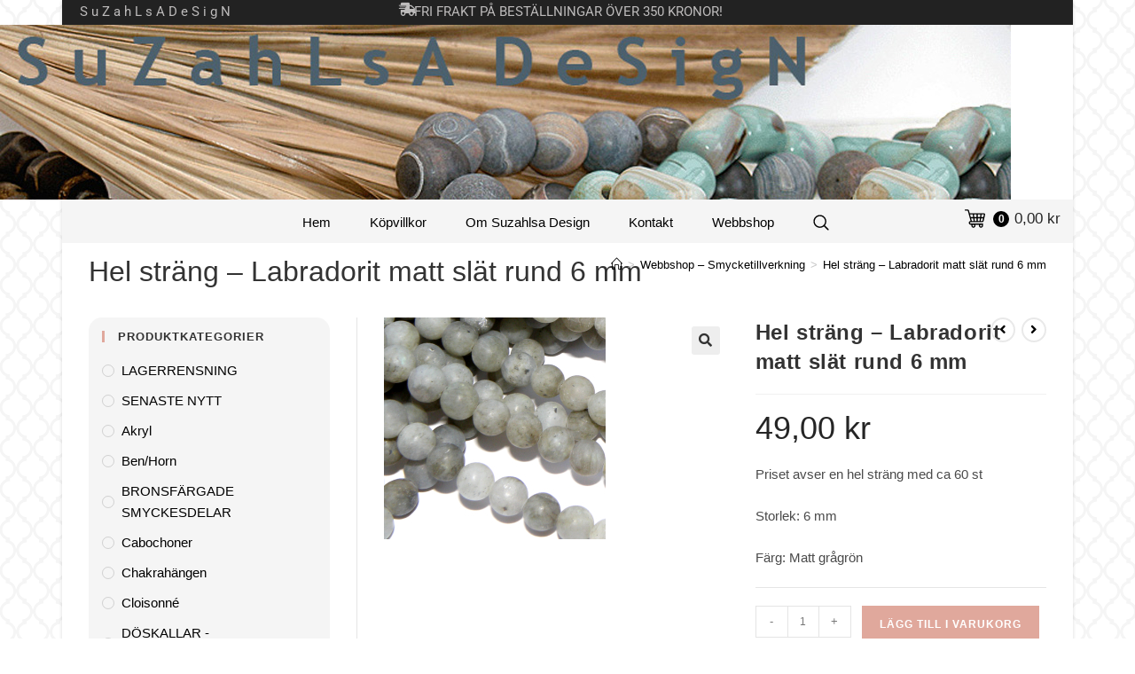

--- FILE ---
content_type: text/html; charset=UTF-8
request_url: https://www.suzahlsadesign.se/produkt/hel-strang-labradorit-matt-slat-rund-6-mm/
body_size: 54450
content:
<!DOCTYPE html>
<html class="html" lang="sv-SE">
<head>
	<meta charset="UTF-8">
	<link rel="profile" href="https://gmpg.org/xfn/11">

	<meta name='robots' content='index, follow, max-image-preview:large, max-snippet:-1, max-video-preview:-1' />
<meta name="viewport" content="width=device-width, initial-scale=1">
	<!-- This site is optimized with the Yoast SEO plugin v26.8 - https://yoast.com/product/yoast-seo-wordpress/ -->
	<title>Hel sträng - Labradorit matt slät rund 6 mm - suzahlsadesign.se</title>
	<link rel="canonical" href="https://www.suzahlsadesign.se/produkt/hel-strang-labradorit-matt-slat-rund-6-mm/" />
	<meta property="og:locale" content="sv_SE" />
	<meta property="og:type" content="article" />
	<meta property="og:title" content="Hel sträng - Labradorit matt slät rund 6 mm - suzahlsadesign.se" />
	<meta property="og:description" content="Priset avser en hel str&auml;ng med ca 60 st Storlek: 6 mm F&auml;rg: Matt gr&aring;gr&ouml;n" />
	<meta property="og:url" content="https://www.suzahlsadesign.se/produkt/hel-strang-labradorit-matt-slat-rund-6-mm/" />
	<meta property="og:site_name" content="suzahlsadesign.se" />
	<meta property="article:modified_time" content="2022-11-30T10:40:36+00:00" />
	<meta property="og:image" content="https://usercontent.one/wp/www.suzahlsadesign.se/wp-content/uploads/2022/11/HSLabradoritmatt6mm.jpg?media=1738926680" />
	<meta property="og:image:width" content="250" />
	<meta property="og:image:height" content="250" />
	<meta property="og:image:type" content="image/jpeg" />
	<meta name="twitter:card" content="summary_large_image" />
	<script type="application/ld+json" class="yoast-schema-graph">{"@context":"https://schema.org","@graph":[{"@type":"WebPage","@id":"https://www.suzahlsadesign.se/produkt/hel-strang-labradorit-matt-slat-rund-6-mm/","url":"https://www.suzahlsadesign.se/produkt/hel-strang-labradorit-matt-slat-rund-6-mm/","name":"Hel sträng - Labradorit matt slät rund 6 mm - suzahlsadesign.se","isPartOf":{"@id":"https://www.suzahlsadesign.se/#website"},"primaryImageOfPage":{"@id":"https://www.suzahlsadesign.se/produkt/hel-strang-labradorit-matt-slat-rund-6-mm/#primaryimage"},"image":{"@id":"https://www.suzahlsadesign.se/produkt/hel-strang-labradorit-matt-slat-rund-6-mm/#primaryimage"},"thumbnailUrl":"https://www.suzahlsadesign.se/wp-content/uploads/2022/11/HSLabradoritmatt6mm.jpg","datePublished":"2022-11-30T10:25:46+00:00","dateModified":"2022-11-30T10:40:36+00:00","breadcrumb":{"@id":"https://www.suzahlsadesign.se/produkt/hel-strang-labradorit-matt-slat-rund-6-mm/#breadcrumb"},"inLanguage":"sv-SE","potentialAction":[{"@type":"ReadAction","target":["https://www.suzahlsadesign.se/produkt/hel-strang-labradorit-matt-slat-rund-6-mm/"]}]},{"@type":"ImageObject","inLanguage":"sv-SE","@id":"https://www.suzahlsadesign.se/produkt/hel-strang-labradorit-matt-slat-rund-6-mm/#primaryimage","url":"https://www.suzahlsadesign.se/wp-content/uploads/2022/11/HSLabradoritmatt6mm.jpg","contentUrl":"https://www.suzahlsadesign.se/wp-content/uploads/2022/11/HSLabradoritmatt6mm.jpg","width":250,"height":250},{"@type":"BreadcrumbList","@id":"https://www.suzahlsadesign.se/produkt/hel-strang-labradorit-matt-slat-rund-6-mm/#breadcrumb","itemListElement":[{"@type":"ListItem","position":1,"name":"Hem","item":"https://www.suzahlsadesign.se/"},{"@type":"ListItem","position":2,"name":"Webbshop &#8211; Smycketillverkning","item":"https://www.suzahlsadesign.se/"},{"@type":"ListItem","position":3,"name":"Hel sträng &#8211; Labradorit matt slät rund 6 mm"}]},{"@type":"WebSite","@id":"https://www.suzahlsadesign.se/#website","url":"https://www.suzahlsadesign.se/","name":"suzahlsadesign.se","description":"suzahlsadesign.se","publisher":{"@id":"https://www.suzahlsadesign.se/#organization"},"potentialAction":[{"@type":"SearchAction","target":{"@type":"EntryPoint","urlTemplate":"https://www.suzahlsadesign.se/?s={search_term_string}"},"query-input":{"@type":"PropertyValueSpecification","valueRequired":true,"valueName":"search_term_string"}}],"inLanguage":"sv-SE"},{"@type":"Organization","@id":"https://www.suzahlsadesign.se/#organization","name":"suzahlsadesign.se","url":"https://www.suzahlsadesign.se/","logo":{"@type":"ImageObject","inLanguage":"sv-SE","@id":"https://www.suzahlsadesign.se/#/schema/logo/image/","url":"https://www.suzahlsadesign.se/wp-content/uploads/2022/11/HeaderSuzahlsa.png","contentUrl":"https://www.suzahlsadesign.se/wp-content/uploads/2022/11/HeaderSuzahlsa.png","width":1140,"height":197,"caption":"suzahlsadesign.se"},"image":{"@id":"https://www.suzahlsadesign.se/#/schema/logo/image/"}}]}</script>
	<!-- / Yoast SEO plugin. -->


<link rel='dns-prefetch' href='//usercontent.one' />

<link href='//usercontent.one' rel='preconnect' />
<link rel="alternate" type="application/rss+xml" title="suzahlsadesign.se &raquo; Webbflöde" href="https://www.suzahlsadesign.se/feed/" />
<link rel="alternate" type="application/rss+xml" title="suzahlsadesign.se &raquo; Kommentarsflöde" href="https://www.suzahlsadesign.se/comments/feed/" />
<link rel="alternate" title="oEmbed (JSON)" type="application/json+oembed" href="https://www.suzahlsadesign.se/wp-json/oembed/1.0/embed?url=https%3A%2F%2Fwww.suzahlsadesign.se%2Fprodukt%2Fhel-strang-labradorit-matt-slat-rund-6-mm%2F" />
<link rel="alternate" title="oEmbed (XML)" type="text/xml+oembed" href="https://www.suzahlsadesign.se/wp-json/oembed/1.0/embed?url=https%3A%2F%2Fwww.suzahlsadesign.se%2Fprodukt%2Fhel-strang-labradorit-matt-slat-rund-6-mm%2F&#038;format=xml" />
<style id='wp-img-auto-sizes-contain-inline-css'>
img:is([sizes=auto i],[sizes^="auto," i]){contain-intrinsic-size:3000px 1500px}
/*# sourceURL=wp-img-auto-sizes-contain-inline-css */
</style>
<link rel='stylesheet' id='zeus-general-css' href='https://usercontent.one/wp/www.suzahlsadesign.se/wp-content/plugins/zeus-elementor/assets/css/minified/general.min.css?ver=1.0.3&media=1738926680' media='all' />
<style id='wp-emoji-styles-inline-css'>

	img.wp-smiley, img.emoji {
		display: inline !important;
		border: none !important;
		box-shadow: none !important;
		height: 1em !important;
		width: 1em !important;
		margin: 0 0.07em !important;
		vertical-align: -0.1em !important;
		background: none !important;
		padding: 0 !important;
	}
/*# sourceURL=wp-emoji-styles-inline-css */
</style>
<link rel='stylesheet' id='wp-block-library-css' href='https://www.suzahlsadesign.se/wp-includes/css/dist/block-library/style.min.css?ver=6.9' media='all' />
<style id='wp-block-library-theme-inline-css'>
.wp-block-audio :where(figcaption){color:#555;font-size:13px;text-align:center}.is-dark-theme .wp-block-audio :where(figcaption){color:#ffffffa6}.wp-block-audio{margin:0 0 1em}.wp-block-code{border:1px solid #ccc;border-radius:4px;font-family:Menlo,Consolas,monaco,monospace;padding:.8em 1em}.wp-block-embed :where(figcaption){color:#555;font-size:13px;text-align:center}.is-dark-theme .wp-block-embed :where(figcaption){color:#ffffffa6}.wp-block-embed{margin:0 0 1em}.blocks-gallery-caption{color:#555;font-size:13px;text-align:center}.is-dark-theme .blocks-gallery-caption{color:#ffffffa6}:root :where(.wp-block-image figcaption){color:#555;font-size:13px;text-align:center}.is-dark-theme :root :where(.wp-block-image figcaption){color:#ffffffa6}.wp-block-image{margin:0 0 1em}.wp-block-pullquote{border-bottom:4px solid;border-top:4px solid;color:currentColor;margin-bottom:1.75em}.wp-block-pullquote :where(cite),.wp-block-pullquote :where(footer),.wp-block-pullquote__citation{color:currentColor;font-size:.8125em;font-style:normal;text-transform:uppercase}.wp-block-quote{border-left:.25em solid;margin:0 0 1.75em;padding-left:1em}.wp-block-quote cite,.wp-block-quote footer{color:currentColor;font-size:.8125em;font-style:normal;position:relative}.wp-block-quote:where(.has-text-align-right){border-left:none;border-right:.25em solid;padding-left:0;padding-right:1em}.wp-block-quote:where(.has-text-align-center){border:none;padding-left:0}.wp-block-quote.is-large,.wp-block-quote.is-style-large,.wp-block-quote:where(.is-style-plain){border:none}.wp-block-search .wp-block-search__label{font-weight:700}.wp-block-search__button{border:1px solid #ccc;padding:.375em .625em}:where(.wp-block-group.has-background){padding:1.25em 2.375em}.wp-block-separator.has-css-opacity{opacity:.4}.wp-block-separator{border:none;border-bottom:2px solid;margin-left:auto;margin-right:auto}.wp-block-separator.has-alpha-channel-opacity{opacity:1}.wp-block-separator:not(.is-style-wide):not(.is-style-dots){width:100px}.wp-block-separator.has-background:not(.is-style-dots){border-bottom:none;height:1px}.wp-block-separator.has-background:not(.is-style-wide):not(.is-style-dots){height:2px}.wp-block-table{margin:0 0 1em}.wp-block-table td,.wp-block-table th{word-break:normal}.wp-block-table :where(figcaption){color:#555;font-size:13px;text-align:center}.is-dark-theme .wp-block-table :where(figcaption){color:#ffffffa6}.wp-block-video :where(figcaption){color:#555;font-size:13px;text-align:center}.is-dark-theme .wp-block-video :where(figcaption){color:#ffffffa6}.wp-block-video{margin:0 0 1em}:root :where(.wp-block-template-part.has-background){margin-bottom:0;margin-top:0;padding:1.25em 2.375em}
/*# sourceURL=/wp-includes/css/dist/block-library/theme.min.css */
</style>
<style id='classic-theme-styles-inline-css'>
/*! This file is auto-generated */
.wp-block-button__link{color:#fff;background-color:#32373c;border-radius:9999px;box-shadow:none;text-decoration:none;padding:calc(.667em + 2px) calc(1.333em + 2px);font-size:1.125em}.wp-block-file__button{background:#32373c;color:#fff;text-decoration:none}
/*# sourceURL=/wp-includes/css/classic-themes.min.css */
</style>
<style id='global-styles-inline-css'>
:root{--wp--preset--aspect-ratio--square: 1;--wp--preset--aspect-ratio--4-3: 4/3;--wp--preset--aspect-ratio--3-4: 3/4;--wp--preset--aspect-ratio--3-2: 3/2;--wp--preset--aspect-ratio--2-3: 2/3;--wp--preset--aspect-ratio--16-9: 16/9;--wp--preset--aspect-ratio--9-16: 9/16;--wp--preset--color--black: #000000;--wp--preset--color--cyan-bluish-gray: #abb8c3;--wp--preset--color--white: #ffffff;--wp--preset--color--pale-pink: #f78da7;--wp--preset--color--vivid-red: #cf2e2e;--wp--preset--color--luminous-vivid-orange: #ff6900;--wp--preset--color--luminous-vivid-amber: #fcb900;--wp--preset--color--light-green-cyan: #7bdcb5;--wp--preset--color--vivid-green-cyan: #00d084;--wp--preset--color--pale-cyan-blue: #8ed1fc;--wp--preset--color--vivid-cyan-blue: #0693e3;--wp--preset--color--vivid-purple: #9b51e0;--wp--preset--gradient--vivid-cyan-blue-to-vivid-purple: linear-gradient(135deg,rgb(6,147,227) 0%,rgb(155,81,224) 100%);--wp--preset--gradient--light-green-cyan-to-vivid-green-cyan: linear-gradient(135deg,rgb(122,220,180) 0%,rgb(0,208,130) 100%);--wp--preset--gradient--luminous-vivid-amber-to-luminous-vivid-orange: linear-gradient(135deg,rgb(252,185,0) 0%,rgb(255,105,0) 100%);--wp--preset--gradient--luminous-vivid-orange-to-vivid-red: linear-gradient(135deg,rgb(255,105,0) 0%,rgb(207,46,46) 100%);--wp--preset--gradient--very-light-gray-to-cyan-bluish-gray: linear-gradient(135deg,rgb(238,238,238) 0%,rgb(169,184,195) 100%);--wp--preset--gradient--cool-to-warm-spectrum: linear-gradient(135deg,rgb(74,234,220) 0%,rgb(151,120,209) 20%,rgb(207,42,186) 40%,rgb(238,44,130) 60%,rgb(251,105,98) 80%,rgb(254,248,76) 100%);--wp--preset--gradient--blush-light-purple: linear-gradient(135deg,rgb(255,206,236) 0%,rgb(152,150,240) 100%);--wp--preset--gradient--blush-bordeaux: linear-gradient(135deg,rgb(254,205,165) 0%,rgb(254,45,45) 50%,rgb(107,0,62) 100%);--wp--preset--gradient--luminous-dusk: linear-gradient(135deg,rgb(255,203,112) 0%,rgb(199,81,192) 50%,rgb(65,88,208) 100%);--wp--preset--gradient--pale-ocean: linear-gradient(135deg,rgb(255,245,203) 0%,rgb(182,227,212) 50%,rgb(51,167,181) 100%);--wp--preset--gradient--electric-grass: linear-gradient(135deg,rgb(202,248,128) 0%,rgb(113,206,126) 100%);--wp--preset--gradient--midnight: linear-gradient(135deg,rgb(2,3,129) 0%,rgb(40,116,252) 100%);--wp--preset--font-size--small: 13px;--wp--preset--font-size--medium: 20px;--wp--preset--font-size--large: 36px;--wp--preset--font-size--x-large: 42px;--wp--preset--spacing--20: 0.44rem;--wp--preset--spacing--30: 0.67rem;--wp--preset--spacing--40: 1rem;--wp--preset--spacing--50: 1.5rem;--wp--preset--spacing--60: 2.25rem;--wp--preset--spacing--70: 3.38rem;--wp--preset--spacing--80: 5.06rem;--wp--preset--shadow--natural: 6px 6px 9px rgba(0, 0, 0, 0.2);--wp--preset--shadow--deep: 12px 12px 50px rgba(0, 0, 0, 0.4);--wp--preset--shadow--sharp: 6px 6px 0px rgba(0, 0, 0, 0.2);--wp--preset--shadow--outlined: 6px 6px 0px -3px rgb(255, 255, 255), 6px 6px rgb(0, 0, 0);--wp--preset--shadow--crisp: 6px 6px 0px rgb(0, 0, 0);}:where(.is-layout-flex){gap: 0.5em;}:where(.is-layout-grid){gap: 0.5em;}body .is-layout-flex{display: flex;}.is-layout-flex{flex-wrap: wrap;align-items: center;}.is-layout-flex > :is(*, div){margin: 0;}body .is-layout-grid{display: grid;}.is-layout-grid > :is(*, div){margin: 0;}:where(.wp-block-columns.is-layout-flex){gap: 2em;}:where(.wp-block-columns.is-layout-grid){gap: 2em;}:where(.wp-block-post-template.is-layout-flex){gap: 1.25em;}:where(.wp-block-post-template.is-layout-grid){gap: 1.25em;}.has-black-color{color: var(--wp--preset--color--black) !important;}.has-cyan-bluish-gray-color{color: var(--wp--preset--color--cyan-bluish-gray) !important;}.has-white-color{color: var(--wp--preset--color--white) !important;}.has-pale-pink-color{color: var(--wp--preset--color--pale-pink) !important;}.has-vivid-red-color{color: var(--wp--preset--color--vivid-red) !important;}.has-luminous-vivid-orange-color{color: var(--wp--preset--color--luminous-vivid-orange) !important;}.has-luminous-vivid-amber-color{color: var(--wp--preset--color--luminous-vivid-amber) !important;}.has-light-green-cyan-color{color: var(--wp--preset--color--light-green-cyan) !important;}.has-vivid-green-cyan-color{color: var(--wp--preset--color--vivid-green-cyan) !important;}.has-pale-cyan-blue-color{color: var(--wp--preset--color--pale-cyan-blue) !important;}.has-vivid-cyan-blue-color{color: var(--wp--preset--color--vivid-cyan-blue) !important;}.has-vivid-purple-color{color: var(--wp--preset--color--vivid-purple) !important;}.has-black-background-color{background-color: var(--wp--preset--color--black) !important;}.has-cyan-bluish-gray-background-color{background-color: var(--wp--preset--color--cyan-bluish-gray) !important;}.has-white-background-color{background-color: var(--wp--preset--color--white) !important;}.has-pale-pink-background-color{background-color: var(--wp--preset--color--pale-pink) !important;}.has-vivid-red-background-color{background-color: var(--wp--preset--color--vivid-red) !important;}.has-luminous-vivid-orange-background-color{background-color: var(--wp--preset--color--luminous-vivid-orange) !important;}.has-luminous-vivid-amber-background-color{background-color: var(--wp--preset--color--luminous-vivid-amber) !important;}.has-light-green-cyan-background-color{background-color: var(--wp--preset--color--light-green-cyan) !important;}.has-vivid-green-cyan-background-color{background-color: var(--wp--preset--color--vivid-green-cyan) !important;}.has-pale-cyan-blue-background-color{background-color: var(--wp--preset--color--pale-cyan-blue) !important;}.has-vivid-cyan-blue-background-color{background-color: var(--wp--preset--color--vivid-cyan-blue) !important;}.has-vivid-purple-background-color{background-color: var(--wp--preset--color--vivid-purple) !important;}.has-black-border-color{border-color: var(--wp--preset--color--black) !important;}.has-cyan-bluish-gray-border-color{border-color: var(--wp--preset--color--cyan-bluish-gray) !important;}.has-white-border-color{border-color: var(--wp--preset--color--white) !important;}.has-pale-pink-border-color{border-color: var(--wp--preset--color--pale-pink) !important;}.has-vivid-red-border-color{border-color: var(--wp--preset--color--vivid-red) !important;}.has-luminous-vivid-orange-border-color{border-color: var(--wp--preset--color--luminous-vivid-orange) !important;}.has-luminous-vivid-amber-border-color{border-color: var(--wp--preset--color--luminous-vivid-amber) !important;}.has-light-green-cyan-border-color{border-color: var(--wp--preset--color--light-green-cyan) !important;}.has-vivid-green-cyan-border-color{border-color: var(--wp--preset--color--vivid-green-cyan) !important;}.has-pale-cyan-blue-border-color{border-color: var(--wp--preset--color--pale-cyan-blue) !important;}.has-vivid-cyan-blue-border-color{border-color: var(--wp--preset--color--vivid-cyan-blue) !important;}.has-vivid-purple-border-color{border-color: var(--wp--preset--color--vivid-purple) !important;}.has-vivid-cyan-blue-to-vivid-purple-gradient-background{background: var(--wp--preset--gradient--vivid-cyan-blue-to-vivid-purple) !important;}.has-light-green-cyan-to-vivid-green-cyan-gradient-background{background: var(--wp--preset--gradient--light-green-cyan-to-vivid-green-cyan) !important;}.has-luminous-vivid-amber-to-luminous-vivid-orange-gradient-background{background: var(--wp--preset--gradient--luminous-vivid-amber-to-luminous-vivid-orange) !important;}.has-luminous-vivid-orange-to-vivid-red-gradient-background{background: var(--wp--preset--gradient--luminous-vivid-orange-to-vivid-red) !important;}.has-very-light-gray-to-cyan-bluish-gray-gradient-background{background: var(--wp--preset--gradient--very-light-gray-to-cyan-bluish-gray) !important;}.has-cool-to-warm-spectrum-gradient-background{background: var(--wp--preset--gradient--cool-to-warm-spectrum) !important;}.has-blush-light-purple-gradient-background{background: var(--wp--preset--gradient--blush-light-purple) !important;}.has-blush-bordeaux-gradient-background{background: var(--wp--preset--gradient--blush-bordeaux) !important;}.has-luminous-dusk-gradient-background{background: var(--wp--preset--gradient--luminous-dusk) !important;}.has-pale-ocean-gradient-background{background: var(--wp--preset--gradient--pale-ocean) !important;}.has-electric-grass-gradient-background{background: var(--wp--preset--gradient--electric-grass) !important;}.has-midnight-gradient-background{background: var(--wp--preset--gradient--midnight) !important;}.has-small-font-size{font-size: var(--wp--preset--font-size--small) !important;}.has-medium-font-size{font-size: var(--wp--preset--font-size--medium) !important;}.has-large-font-size{font-size: var(--wp--preset--font-size--large) !important;}.has-x-large-font-size{font-size: var(--wp--preset--font-size--x-large) !important;}
:where(.wp-block-post-template.is-layout-flex){gap: 1.25em;}:where(.wp-block-post-template.is-layout-grid){gap: 1.25em;}
:where(.wp-block-term-template.is-layout-flex){gap: 1.25em;}:where(.wp-block-term-template.is-layout-grid){gap: 1.25em;}
:where(.wp-block-columns.is-layout-flex){gap: 2em;}:where(.wp-block-columns.is-layout-grid){gap: 2em;}
:root :where(.wp-block-pullquote){font-size: 1.5em;line-height: 1.6;}
/*# sourceURL=global-styles-inline-css */
</style>
<link rel='stylesheet' id='cookie-notice-front-css' href='https://usercontent.one/wp/www.suzahlsadesign.se/wp-content/plugins/cookie-notice/css/front.min.css?ver=2.5.11&media=1738926680' media='all' />
<link rel='stylesheet' id='payer_style-css' href='https://usercontent.one/wp/www.suzahlsadesign.se/wp-content/plugins/payer-for-woocommerce/assets/css/checkout.css?ver=1.1.10&media=1738926680' media='all' />
<link rel='stylesheet' id='photoswipe-css' href='https://usercontent.one/wp/www.suzahlsadesign.se/wp-content/plugins/woocommerce/assets/css/photoswipe/photoswipe.min.css?ver=10.4.3&media=1738926680' media='all' />
<link rel='stylesheet' id='photoswipe-default-skin-css' href='https://usercontent.one/wp/www.suzahlsadesign.se/wp-content/plugins/woocommerce/assets/css/photoswipe/default-skin/default-skin.min.css?ver=10.4.3&media=1738926680' media='all' />
<style id='woocommerce-inline-inline-css'>
.woocommerce form .form-row .required { visibility: visible; }
/*# sourceURL=woocommerce-inline-inline-css */
</style>
<link rel='stylesheet' id='aws-style-css' href='https://usercontent.one/wp/www.suzahlsadesign.se/wp-content/plugins/advanced-woo-search/assets/css/common.min.css?ver=3.52&media=1738926680' media='all' />
<link rel='stylesheet' id='oceanwp-woo-mini-cart-css' href='https://usercontent.one/wp/www.suzahlsadesign.se/wp-content/themes/oceanwp/assets/css/woo/woo-mini-cart.min.css?ver=6.9&media=1738926680' media='all' />
<link rel='stylesheet' id='font-awesome-css' href='https://usercontent.one/wp/www.suzahlsadesign.se/wp-content/themes/oceanwp/assets/fonts/fontawesome/css/all.min.css?ver=6.7.2&media=1738926680' media='all' />
<link rel='stylesheet' id='simple-line-icons-css' href='https://usercontent.one/wp/www.suzahlsadesign.se/wp-content/themes/oceanwp/assets/css/third/simple-line-icons.min.css?ver=2.4.0&media=1738926680' media='all' />
<link rel='stylesheet' id='oceanwp-style-css' href='https://usercontent.one/wp/www.suzahlsadesign.se/wp-content/themes/oceanwp/assets/css/style.min.css?ver=1.0.1.1659020572&media=1738926680' media='all' />
<style id='oceanwp-style-inline-css'>
div.wpforms-container-full .wpforms-form input[type=submit]:hover,
			div.wpforms-container-full .wpforms-form input[type=submit]:focus,
			div.wpforms-container-full .wpforms-form input[type=submit]:active,
			div.wpforms-container-full .wpforms-form button[type=submit]:hover,
			div.wpforms-container-full .wpforms-form button[type=submit]:focus,
			div.wpforms-container-full .wpforms-form button[type=submit]:active,
			div.wpforms-container-full .wpforms-form .wpforms-page-button:hover,
			div.wpforms-container-full .wpforms-form .wpforms-page-button:active,
			div.wpforms-container-full .wpforms-form .wpforms-page-button:focus {
				border: none;
			}
/*# sourceURL=oceanwp-style-inline-css */
</style>
<link rel='stylesheet' id='oceanwp-woocommerce-css' href='https://usercontent.one/wp/www.suzahlsadesign.se/wp-content/themes/oceanwp/assets/css/woo/woocommerce.min.css?ver=6.9&media=1738926680' media='all' />
<link rel='stylesheet' id='oceanwp-woo-star-font-css' href='https://usercontent.one/wp/www.suzahlsadesign.se/wp-content/themes/oceanwp/assets/css/woo/woo-star-font.min.css?ver=6.9&media=1738926680' media='all' />
<link rel='stylesheet' id='oceanwp-woo-quick-view-css' href='https://usercontent.one/wp/www.suzahlsadesign.se/wp-content/themes/oceanwp/assets/css/woo/woo-quick-view.min.css?ver=6.9&media=1738926680' media='all' />
<link rel='stylesheet' id='chld_thm_cfg_child-css' href='https://usercontent.one/wp/www.suzahlsadesign.se/wp-content/themes/DD-Standard1/style.css?ver=1.0.1.1659020572&media=1738926680' media='all' />
<link rel='stylesheet' id='elementor-frontend-css' href='https://usercontent.one/wp/www.suzahlsadesign.se/wp-content/plugins/elementor/assets/css/frontend.min.css?ver=3.34.2&media=1738926680' media='all' />
<link rel='stylesheet' id='elementor-post-311-css' href='https://usercontent.one/wp/www.suzahlsadesign.se/wp-content/uploads/elementor/css/post-311.css?media=1738926680?ver=1769088218' media='all' />
<link rel='stylesheet' id='oe-widgets-style-css' href='https://usercontent.one/wp/www.suzahlsadesign.se/wp-content/plugins/ocean-extra/assets/css/widgets.css?ver=6.9&media=1738926680' media='all' />
<link rel='stylesheet' id='elementor-gf-local-roboto-css' href='https://usercontent.one/wp/www.suzahlsadesign.se/wp-content/uploads/elementor/google-fonts/css/roboto.css?media=1738926680?ver=1742260924' media='all' />
<link rel='stylesheet' id='elementor-icons-shared-0-css' href='https://usercontent.one/wp/www.suzahlsadesign.se/wp-content/plugins/elementor/assets/lib/font-awesome/css/fontawesome.min.css?ver=5.15.3&media=1738926680' media='all' />
<link rel='stylesheet' id='elementor-icons-fa-solid-css' href='https://usercontent.one/wp/www.suzahlsadesign.se/wp-content/plugins/elementor/assets/lib/font-awesome/css/solid.min.css?ver=5.15.3&media=1738926680' media='all' />
<script type="text/template" id="tmpl-variation-template">
	<div class="woocommerce-variation-description">{{{ data.variation.variation_description }}}</div>
	<div class="woocommerce-variation-price">{{{ data.variation.price_html }}}</div>
	<div class="woocommerce-variation-availability">{{{ data.variation.availability_html }}}</div>
</script>
<script type="text/template" id="tmpl-unavailable-variation-template">
	<p role="alert">Den här produkten är inte tillgänglig. Välj en annan kombination.</p>
</script>
<!--n2css--><!--n2js--><script id="cookie-notice-front-js-before">
var cnArgs = {"ajaxUrl":"https:\/\/www.suzahlsadesign.se\/wp-admin\/admin-ajax.php","nonce":"07211ca839","hideEffect":"fade","position":"bottom","onScroll":false,"onScrollOffset":100,"onClick":false,"cookieName":"cookie_notice_accepted","cookieTime":2592000,"cookieTimeRejected":2592000,"globalCookie":false,"redirection":false,"cache":true,"revokeCookies":false,"revokeCookiesOpt":"automatic"};

//# sourceURL=cookie-notice-front-js-before
</script>
<script src="https://usercontent.one/wp/www.suzahlsadesign.se/wp-content/plugins/cookie-notice/js/front.min.js?ver=2.5.11&media=1738926680" id="cookie-notice-front-js"></script>
<script src="https://www.suzahlsadesign.se/wp-includes/js/jquery/jquery.min.js?ver=3.7.1" id="jquery-core-js"></script>
<script src="https://www.suzahlsadesign.se/wp-includes/js/jquery/jquery-migrate.min.js?ver=3.4.1" id="jquery-migrate-js"></script>
<script src="https://usercontent.one/wp/www.suzahlsadesign.se/wp-content/plugins/woocommerce/assets/js/jquery-blockui/jquery.blockUI.min.js?ver=2.7.0-wc.10.4.3&media=1738926680" id="wc-jquery-blockui-js" data-wp-strategy="defer"></script>
<script src="https://usercontent.one/wp/www.suzahlsadesign.se/wp-content/plugins/woocommerce/assets/js/js-cookie/js.cookie.min.js?ver=2.1.4-wc.10.4.3&media=1738926680" id="wc-js-cookie-js" data-wp-strategy="defer"></script>
<script id="woocommerce-js-extra">
var woocommerce_params = {"ajax_url":"/wp-admin/admin-ajax.php","wc_ajax_url":"/?wc-ajax=%%endpoint%%","i18n_password_show":"Visa l\u00f6senord","i18n_password_hide":"D\u00f6lj l\u00f6senord"};
//# sourceURL=woocommerce-js-extra
</script>
<script src="https://usercontent.one/wp/www.suzahlsadesign.se/wp-content/plugins/woocommerce/assets/js/frontend/woocommerce.min.js?ver=10.4.3&media=1738926680" id="woocommerce-js" data-wp-strategy="defer"></script>
<script id="wc-country-select-js-extra">
var wc_country_select_params = {"countries":"{\"AF\":[],\"AL\":{\"AL-01\":\"Berat\",\"AL-09\":\"Dib\\u00ebr\",\"AL-02\":\"Durr\\u00ebs\",\"AL-03\":\"Elbasan\",\"AL-04\":\"Fier\",\"AL-05\":\"Gjirokast\\u00ebr\",\"AL-06\":\"Kor\\u00e7\\u00eb\",\"AL-07\":\"Kuk\\u00ebs\",\"AL-08\":\"Lezh\\u00eb\",\"AL-10\":\"Shkod\\u00ebr\",\"AL-11\":\"Tirana\",\"AL-12\":\"Vlor\\u00eb\"},\"AO\":{\"BGO\":\"Bengo\",\"BLU\":\"Benguela\",\"BIE\":\"Bi\\u00e9\",\"CAB\":\"Cabinda\",\"CNN\":\"Cunene\",\"HUA\":\"Huambo\",\"HUI\":\"Hu\\u00edla\",\"CCU\":\"Kuando Kubango\",\"CNO\":\"Kwanza-Norte\",\"CUS\":\"Kwanza-Sul\",\"LUA\":\"Luanda\",\"LNO\":\"Lunda-Norte\",\"LSU\":\"Lunda-Sul\",\"MAL\":\"Malanje\",\"MOX\":\"Moxico\",\"NAM\":\"Namibe\",\"UIG\":\"U\\u00edge\",\"ZAI\":\"Zaire\"},\"AR\":{\"C\":\"Ciudad Aut\\u00f3noma de Buenos Aires\",\"B\":\"Buenos Aires\",\"K\":\"Catamarca\",\"H\":\"Chaco\",\"U\":\"Chubut\",\"X\":\"C\\u00f3rdoba\",\"W\":\"Corrientes\",\"E\":\"Entre R\\u00edos\",\"P\":\"Formosa\",\"Y\":\"Jujuy\",\"L\":\"La Pampa\",\"F\":\"La Rioja\",\"M\":\"Mendoza\",\"N\":\"Misiones\",\"Q\":\"Neuqu\\u00e9n\",\"R\":\"R\\u00edo Negro\",\"A\":\"Salta\",\"J\":\"San Juan\",\"D\":\"San Luis\",\"Z\":\"Santa Cruz\",\"S\":\"Santa Fe\",\"G\":\"Santiago del Estero\",\"V\":\"Tierra del Fuego\",\"T\":\"Tucum\\u00e1n\"},\"AT\":[],\"AU\":{\"ACT\":\"Australian Capital Territory\",\"NSW\":\"New South Wales\",\"NT\":\"Northern Territory\",\"QLD\":\"Queensland\",\"SA\":\"Sydaustralien\",\"TAS\":\"Tasmania\",\"VIC\":\"Victoria\",\"WA\":\"Western Australia\"},\"AX\":[],\"BD\":{\"BD-05\":\"Bagerhat\",\"BD-01\":\"Bandarban\",\"BD-02\":\"Barguna\",\"BD-06\":\"Barisal\",\"BD-07\":\"Bhola\",\"BD-03\":\"Bogra\",\"BD-04\":\"Brahmanbaria\",\"BD-09\":\"Chandpur\",\"BD-10\":\"Chattogram\",\"BD-12\":\"Chuadanga\",\"BD-11\":\"Cox's Bazar\",\"BD-08\":\"Comilla\",\"BD-13\":\"Dhaka\",\"BD-14\":\"Dinajpur\",\"BD-15\":\"Faridpur \",\"BD-16\":\"Feni\",\"BD-19\":\"Gaibandha\",\"BD-18\":\"Gazipur\",\"BD-17\":\"Gopalganj\",\"BD-20\":\"Habiganj\",\"BD-21\":\"Jamalpur\",\"BD-22\":\"Jashore\",\"BD-25\":\"Jhalokati\",\"BD-23\":\"Jhenaidah\",\"BD-24\":\"Joypurhat\",\"BD-29\":\"Khagrachhari\",\"BD-27\":\"Khulna\",\"BD-26\":\"Kishoreganj\",\"BD-28\":\"Kurigram\",\"BD-30\":\"Kushtia\",\"BD-31\":\"Lakshmipur\",\"BD-32\":\"Lalmonirhat\",\"BD-36\":\"Madaripur\",\"BD-37\":\"Magura\",\"BD-33\":\"Manikganj \",\"BD-39\":\"Meherpur\",\"BD-38\":\"Moulvibazar\",\"BD-35\":\"Munshiganj\",\"BD-34\":\"Mymensingh\",\"BD-48\":\"Naogaon\",\"BD-43\":\"Narail\",\"BD-40\":\"Narayanganj\",\"BD-42\":\"Narsingdi\",\"BD-44\":\"Natore\",\"BD-45\":\"Nawabganj\",\"BD-41\":\"Netrakona\",\"BD-46\":\"Nilphamari\",\"BD-47\":\"Noakhali\",\"BD-49\":\"Pabna\",\"BD-52\":\"Panchagarh\",\"BD-51\":\"Patuakhali\",\"BD-50\":\"Pirojpur\",\"BD-53\":\"Rajbari\",\"BD-54\":\"Rajshahi\",\"BD-56\":\"Rangamati\",\"BD-55\":\"Rangpur\",\"BD-58\":\"Satkhira\",\"BD-62\":\"Shariatpur\",\"BD-57\":\"Sherpur\",\"BD-59\":\"Sirajganj\",\"BD-61\":\"Sunamganj\",\"BD-60\":\"Sylhet\",\"BD-63\":\"Tangail\",\"BD-64\":\"Thakurgaon\"},\"BE\":[],\"BG\":{\"BG-01\":\"Blagoevgrad\",\"BG-02\":\"Burgas\",\"BG-08\":\"Dobrich\",\"BG-07\":\"Gabrovo\",\"BG-26\":\"Haskovo\",\"BG-09\":\"Kardzhali\",\"BG-10\":\"Kyustendil\",\"BG-11\":\"Lovech\",\"BG-12\":\"Montana\",\"BG-13\":\"Pazardzhik\",\"BG-14\":\"Pernik\",\"BG-15\":\"Pleven\",\"BG-16\":\"Plovdiv\",\"BG-17\":\"Razgrad\",\"BG-18\":\"Ruse\",\"BG-27\":\"Shumen\",\"BG-19\":\"Silistra\",\"BG-20\":\"Sliven\",\"BG-21\":\"Smolyan\",\"BG-23\":\"Sofia-distriktet\",\"BG-22\":\"Sofia\",\"BG-24\":\"Stara Zagora\",\"BG-25\":\"Targovishte\",\"BG-03\":\"Varna\",\"BG-04\":\"Veliko Tarnovo\",\"BG-05\":\"Vidin\",\"BG-06\":\"Vratsa\",\"BG-28\":\"Yambol\"},\"BH\":[],\"BI\":[],\"BJ\":{\"AL\":\"Alibori\",\"AK\":\"Atakora\",\"AQ\":\"Atlantique\",\"BO\":\"Borgou\",\"CO\":\"Collines\",\"KO\":\"Kouffo\",\"DO\":\"Donga\",\"LI\":\"Littoral\",\"MO\":\"Mono\",\"OU\":\"Ou\\u00e9m\\u00e9\",\"PL\":\"Plateau\",\"ZO\":\"Zou\"},\"BO\":{\"BO-B\":\"Beni\",\"BO-H\":\"Chuquisaca\",\"BO-C\":\"Cochabamba\",\"BO-L\":\"La Paz\",\"BO-O\":\"Oruro\",\"BO-N\":\"Pando\",\"BO-P\":\"Potos\\u00ed\",\"BO-S\":\"Santa Cruz\",\"BO-T\":\"Tarija\"},\"BR\":{\"AC\":\"Acre\",\"AL\":\"Alagoas (Brasilien)\",\"AP\":\"Amap\\u00e1\",\"AM\":\"Amazonas regnskog\",\"BA\":\"Bahia\",\"CE\":\"Cear\\u00e1\",\"DF\":\"Brasiliens federala distrikt\",\"ES\":\"Esp\\u00edrito Santo\",\"GO\":\"Goi\\u00e1s\",\"MA\":\"Maranh\\u00e3o\",\"MT\":\"Mato Grosso\",\"MS\":\"Mato Grosso do Sul\",\"MG\":\"Minas Gerais\",\"PA\":\"Par\\u00e1\",\"PB\":\"Para\\u00edba\",\"PR\":\"Paran\\u00e1\",\"PE\":\"Pernambuco\",\"PI\":\"Piau\\u00ed\",\"RJ\":\"Rio de Janeiro\",\"RN\":\"Rio Grande do Norte\",\"RS\":\"Rio Grande do Sul\",\"RO\":\"Rond\\u00f4nia\",\"RR\":\"Roraima\",\"SC\":\"Santa Catarina\",\"SP\":\"S\\u00e3o Paulo\",\"SE\":\"Sergipe\",\"TO\":\"Tocantins\"},\"CA\":{\"AB\":\"Alberta\",\"BC\":\"British Columbia\",\"MB\":\"Manitoba\",\"NB\":\"New Brunswick\",\"NL\":\"Newfoundland och Labrador\",\"NT\":\"Northwest Territories\",\"NS\":\"Nova Scotia\",\"NU\":\"Nunavut\",\"ON\":\"Ontario\",\"PE\":\"Prince Edward Island\",\"QC\":\"Quebec\",\"SK\":\"Saskatchewan\",\"YT\":\"Yukon Territory\"},\"CH\":{\"AG\":\"Aargau\",\"AR\":\"Appenzell Ausserrhoden\",\"AI\":\"Appenzell Innerrhoden\",\"BL\":\"Basel-Landschaft\",\"BS\":\"Basel-Stadt\",\"BE\":\"Bern\",\"FR\":\"Fribourg\",\"GE\":\"Gen\\u00e8ve\",\"GL\":\"Glarus\",\"GR\":\"Graub\\u00fcnden\",\"JU\":\"Jura\",\"LU\":\"Luzern\",\"NE\":\"Neuch\\u00e2tel\",\"NW\":\"Nidwalden\",\"OW\":\"Obwalden\",\"SH\":\"Schaffhausen\",\"SZ\":\"Schwyz\",\"SO\":\"Solothurn\",\"SG\":\"St. Gallen\",\"TG\":\"Thurgau\",\"TI\":\"Ticino\",\"UR\":\"Uri\",\"VS\":\"Valais\",\"VD\":\"Vaud\",\"ZG\":\"Zug\",\"ZH\":\"Z\\u00fcrich\"},\"CL\":{\"CL-AI\":\"Ais\\u00e9n del General Carlos Iba\\u00f1ez del Campo\",\"CL-AN\":\"Antofagasta\",\"CL-AP\":\"Arica y Parinacota\",\"CL-AR\":\"La Araucan\\u00eda\",\"CL-AT\":\"Atacama\",\"CL-BI\":\"Biob\\u00edo\",\"CL-CO\":\"Coquimbo\",\"CL-LI\":\"Libertador General Bernardo O'Higgins\",\"CL-LL\":\"Los Lagos\",\"CL-LR\":\"Los R\\u00edos\",\"CL-MA\":\"Magallanes\",\"CL-ML\":\"Maule\",\"CL-NB\":\"\\u00d1uble\",\"CL-RM\":\"Regi\\u00f3n Metropolitana de Santiago\",\"CL-TA\":\"Tarapac\\u00e1\",\"CL-VS\":\"Valpara\\u00edso\"},\"CN\":{\"CN1\":\"Yunnan/\\u4e91\\u5357\",\"CN2\":\"Beijing/\\u5317\\u4eac\",\"CN3\":\"Tianjin/\\u5929\\u6d25\",\"CN4\":\"Hebei/\\u6cb3\\u5317\",\"CN5\":\"Shanxi/\\u5c71\\u897f\",\"CN6\":\"Inre Mongoliet/\\u5167\\u8499\\u53e4\",\"CN7\":\"Liaoning/\\u8fbd\\u5b81\",\"CN8\":\"Jilin/\\u5409\\u6797\",\"CN9\":\"Heilongjiang/\\u9ed1\\u9f99\\u6c5f\",\"CN10\":\"Shanghai/\\u4e0a\\u6d77\",\"CN11\":\"Jiangsu/\\u6c5f\\u82cf\",\"CN12\":\"Zhejiang/\\u6d59\\u6c5f\",\"CN13\":\"Anhui/\\u5b89\\u5fbd\",\"CN14\":\"Fujian/\\u798f\\u5efa\",\"CN15\":\"Jiangxi/\\u6c5f\\u897f\",\"CN16\":\"Shandong/\\u5c71\\u4e1c\",\"CN17\":\"Henan/\\u6cb3\\u5357\",\"CN18\":\"Hubei/\\u6e56\\u5317\",\"CN19\":\"Hunan/\\u6e56\\u5357\",\"CN20\":\"Guangdong/\\u5e7f\\u4e1c\",\"CN21\":\"Guangxi Zhuang/\\u5e7f\\u897f\\u58ee\\u65cf\",\"CN22\":\"Hainan/\\u6d77\\u5357\",\"CN23\":\"Chongqing/\\u91cd\\u5e86\",\"CN24\":\"Sichuan/\\u56db\\u5ddd\",\"CN25\":\"Guizhou/\\u8d35\\u5dde\",\"CN26\":\"Shaanxi/\\u9655\\u897f\",\"CN27\":\"Gansu/\\u7518\\u8083\",\"CN28\":\"Qinghai/\\u9752\\u6d77\",\"CN29\":\"Ningxia Hui/\\u5b81\\u590f\",\"CN30\":\"Macao/\\u6fb3\\u95e8\",\"CN31\":\"Tibet/\\u897f\\u85cf\",\"CN32\":\"Xinjiang/\\u65b0\\u7586\"},\"CO\":{\"CO-AMA\":\"Amazonas regnskog\",\"CO-ANT\":\"Antioquia\",\"CO-ARA\":\"Arauca\",\"CO-ATL\":\"Atl\\u00e1ntico\",\"CO-BOL\":\"Bol\\u00edvar\",\"CO-BOY\":\"Boyac\\u00e1\",\"CO-CAL\":\"Caldas\",\"CO-CAQ\":\"Caquet\\u00e1\",\"CO-CAS\":\"Casanare\",\"CO-CAU\":\"Cauca\",\"CO-CES\":\"Cesar\",\"CO-CHO\":\"Choc\\u00f3\",\"CO-COR\":\"C\\u00f3rdoba\",\"CO-CUN\":\"Cundinamarca\",\"CO-DC\":\"Capital District\",\"CO-GUA\":\"Guain\\u00eda\",\"CO-GUV\":\"Guaviare\",\"CO-HUI\":\"Huila\",\"CO-LAG\":\"La Guajira\",\"CO-MAG\":\"Magdalena\",\"CO-MET\":\"Meta\",\"CO-NAR\":\"Nari\\u00f1o\",\"CO-NSA\":\"Norte de Santander\",\"CO-PUT\":\"Putumayo\",\"CO-QUI\":\"Quind\\u00edo\",\"CO-RIS\":\"Risaralda\",\"CO-SAN\":\"Santander\",\"CO-SAP\":\"San Andr\\u00e9s & Providencia\",\"CO-SUC\":\"Sucre\",\"CO-TOL\":\"Tolima\",\"CO-VAC\":\"Valle del Cauca\",\"CO-VAU\":\"Vaup\\u00e9s\",\"CO-VID\":\"Vichada\"},\"CR\":{\"CR-A\":\"Alajuela\",\"CR-C\":\"Cartago\",\"CR-G\":\"Guanacaste\",\"CR-H\":\"Heredia\",\"CR-L\":\"Lim\\u00f3n\",\"CR-P\":\"Puntarenas\",\"CR-SJ\":\"San Jos\\u00e9\"},\"CZ\":[],\"DE\":{\"DE-BW\":\"Baden-W\\u00fcrttemberg\",\"DE-BY\":\"Bayern\",\"DE-BE\":\"Berlin\",\"DE-BB\":\"Brandenburg\",\"DE-HB\":\"Bremen\",\"DE-HH\":\"Hamburg\",\"DE-HE\":\"Hesse\",\"DE-MV\":\"Mecklenburg-Vorpommern\",\"DE-NI\":\"Niedersachsen\",\"DE-NW\":\"Nordrhein-Westfalen\",\"DE-RP\":\"Rheinland-Pfalz\",\"DE-SL\":\"Saarland\",\"DE-SN\":\"Sachsen\",\"DE-ST\":\"Sachsen-Anhalt\",\"DE-SH\":\"Schleswig-Holstein\",\"DE-TH\":\"Th\\u00fcringen\"},\"DK\":[],\"DO\":{\"DO-01\":\"Distrito Nacional\",\"DO-02\":\"Azua\",\"DO-03\":\"Baoruco\",\"DO-04\":\"Barahona\",\"DO-33\":\"Cibao Nordeste\",\"DO-34\":\"Cibao Noroeste\",\"DO-35\":\"Cibao Norte\",\"DO-36\":\"Cibao Sur\",\"DO-05\":\"Dajab\\u00f3n\",\"DO-06\":\"Duarte\",\"DO-08\":\"El Seibo\",\"DO-37\":\"El Valle\",\"DO-07\":\"El\\u00edas Pi\\u00f1a\",\"DO-38\":\"Enriquillo\",\"DO-09\":\"Espaillat\",\"DO-30\":\"Hato Mayor\",\"DO-19\":\"Hermanas Mirabal\",\"DO-39\":\"Hig\\u00fcamo\",\"DO-10\":\"Independencia\",\"DO-11\":\"La Altagracia\",\"DO-12\":\"La Romana\",\"DO-13\":\"La Vega\",\"DO-14\":\"Mar\\u00eda Trinidad S\\u00e1nchez\",\"DO-28\":\"Monse\\u00f1or Nouel\",\"DO-15\":\"Monte Cristi\",\"DO-29\":\"Monte Plata\",\"DO-40\":\"Ozama\",\"DO-16\":\"Pedernales\",\"DO-17\":\"Peravia\",\"DO-18\":\"Puerto Plata\",\"DO-20\":\"Saman\\u00e1\",\"DO-21\":\"San Crist\\u00f3bal\",\"DO-31\":\"San Jos\\u00e9 de Ocoa\",\"DO-22\":\"San Juan\",\"DO-23\":\"San Pedro de Macor\\u00eds\",\"DO-24\":\"S\\u00e1nchez Ram\\u00edrez\",\"DO-25\":\"Santiago\",\"DO-26\":\"Santiago Rodr\\u00edguez\",\"DO-32\":\"Santo Domingo\",\"DO-41\":\"Valdesia\",\"DO-27\":\"Valverde\",\"DO-42\":\"Yuma\"},\"DZ\":{\"DZ-01\":\"Adrar\",\"DZ-02\":\"Chlef\",\"DZ-03\":\"Laghouat\",\"DZ-04\":\"Oum El Bouaghi\",\"DZ-05\":\"Batna\",\"DZ-06\":\"B\\u00e9ja\\u00efa\",\"DZ-07\":\"Biskra\",\"DZ-08\":\"B\\u00e9char\",\"DZ-09\":\"Blida\",\"DZ-10\":\"Bouira\",\"DZ-11\":\"Tamanghasset\",\"DZ-12\":\"T\\u00e9bessa\",\"DZ-13\":\"Tlemcen\",\"DZ-14\":\"Tiaret\",\"DZ-15\":\"Tizi Ouzou\",\"DZ-16\":\"Alger\",\"DZ-17\":\"Djelfa\",\"DZ-18\":\"Jijel\",\"DZ-19\":\"S\\u00e9tif\",\"DZ-20\":\"Sa\\u00efda\",\"DZ-21\":\"Skikda\",\"DZ-22\":\"Sidi Bel Abb\\u00e8s\",\"DZ-23\":\"Annaba\",\"DZ-24\":\"Guelma\",\"DZ-25\":\"Constantine\",\"DZ-26\":\"M\\u00e9d\\u00e9a\",\"DZ-27\":\"Mostaganem\",\"DZ-28\":\"M\\u2019Sila\",\"DZ-29\":\"Muaskar\",\"DZ-30\":\"Ouargla\",\"DZ-31\":\"Oran\",\"DZ-32\":\"El Bayadh\",\"DZ-33\":\"Illizi\",\"DZ-34\":\"Bordj Bou Arr\\u00e9ridj\",\"DZ-35\":\"Boumerd\\u00e8s\",\"DZ-36\":\"El Tarf\",\"DZ-37\":\"Tindouf\",\"DZ-38\":\"Tissemsilt\",\"DZ-39\":\"El Oued\",\"DZ-40\":\"Khenchela\",\"DZ-41\":\"Souk Ahras\",\"DZ-42\":\"Tipasa\",\"DZ-43\":\"Mila\",\"DZ-44\":\"A\\u00efn Defla\",\"DZ-45\":\"Naama\",\"DZ-46\":\"A\\u00efn T\\u00e9mouchent\",\"DZ-47\":\"Gharda\\u00efa\",\"DZ-48\":\"Relizane\"},\"EE\":[],\"EC\":{\"EC-A\":\"Azuay\",\"EC-B\":\"Bol\\u00edvar\",\"EC-F\":\"Ca\\u00f1ar\",\"EC-C\":\"Carchi\",\"EC-H\":\"Chimborazo\",\"EC-X\":\"Cotopaxi\",\"EC-O\":\"El Oro\",\"EC-E\":\"Esmeraldas\",\"EC-W\":\"Gal\\u00e1pagos\",\"EC-G\":\"Guayas\",\"EC-I\":\"Imbabura\",\"EC-L\":\"Loja\",\"EC-R\":\"Los R\\u00edos\",\"EC-M\":\"Manab\\u00ed\",\"EC-S\":\"Morona-Santiago\",\"EC-N\":\"Napo\",\"EC-D\":\"Orellana\",\"EC-Y\":\"Pastaza\",\"EC-P\":\"Pichincha\",\"EC-SE\":\"Santa Elena\",\"EC-SD\":\"Santo Domingo de los Ts\\u00e1chilas\",\"EC-U\":\"Sucumb\\u00edos\",\"EC-T\":\"Tungurahua\",\"EC-Z\":\"Zamora-Chinchipe\"},\"EG\":{\"EGALX\":\"Alexandria\",\"EGASN\":\"Aswan\",\"EGAST\":\"Asyut\",\"EGBA\":\"\\ufeffR\\u00f6da havet\",\"EGBH\":\"Beheira\",\"EGBNS\":\"Beni Suef\",\"EGC\":\"Kairo\",\"EGDK\":\"Dakahlia\",\"EGDT\":\"Damietta\",\"EGFYM\":\"Faiyum\",\"EGGH\":\"Gharbia\",\"EGGZ\":\"Giza\",\"EGIS\":\"Ismailia\",\"EGJS\":\"S\\u00f6dra Sinai\",\"EGKB\":\"Qalyubia\",\"EGKFS\":\"Kafr el-Sheikh\",\"EGKN\":\"Qena\",\"EGLX\":\"Luxor\",\"EGMN\":\"Minya\",\"EGMNF\":\"Monufia\",\"EGMT\":\"Matrouh\",\"EGPTS\":\"Port Said\",\"EGSHG\":\"Sohag\",\"EGSHR\":\"Al Sharqia\",\"EGSIN\":\"Norra Sinai\",\"EGSUZ\":\"Suez\",\"EGWAD\":\"New Valley\"},\"ES\":{\"C\":\"A Coru\\u00f1a\",\"VI\":\"Araba/\\u00c1lava\",\"AB\":\"Albacete\",\"A\":\"Alicante\",\"AL\":\"Almer\\u00eda\",\"O\":\"Asturias\",\"AV\":\"\\u00c1vila\",\"BA\":\"Badajoz\",\"PM\":\"Baleares\",\"B\":\"Barcelona\",\"BU\":\"Burgos\",\"CC\":\"C\\u00e1ceres\",\"CA\":\"C\\u00e1diz\",\"S\":\"Cantabria\",\"CS\":\"Castell\\u00f3n\",\"CE\":\"Ceuta\",\"CR\":\"Ciudad Real\",\"CO\":\"C\\u00f3rdoba\",\"CU\":\"Cuenca\",\"GI\":\"Girona\",\"GR\":\"Granada\",\"GU\":\"Guadalajara\",\"SS\":\"Gipuzkoa\",\"H\":\"Huelva\",\"HU\":\"Huesca\",\"J\":\"Ja\\u00e9n\",\"LO\":\"La Rioja\",\"GC\":\"Las Palmas\",\"LE\":\"Le\\u00f3n\",\"L\":\"Lleida\",\"LU\":\"Lugo\",\"M\":\"Madrid\",\"MA\":\"M\\u00e1laga\",\"ML\":\"Melilla\",\"MU\":\"Murcia\",\"NA\":\"Navarra\",\"OR\":\"Ourense\",\"P\":\"Palencia\",\"PO\":\"Pontevedra\",\"SA\":\"Salamanca\",\"TF\":\"Santa Cruz de Tenerife\",\"SG\":\"Segovia\",\"SE\":\"Sevilla\",\"SO\":\"Soria\",\"T\":\"Tarragona\",\"TE\":\"Teruel\",\"TO\":\"Toledo\",\"V\":\"Valencia\",\"VA\":\"Valladolid\",\"BI\":\"Biscay\",\"ZA\":\"Zamora\",\"Z\":\"Zaragoza\"},\"ET\":[],\"FI\":[],\"FR\":[],\"GF\":[],\"GH\":{\"AF\":\"Ahafo\",\"AH\":\"Ashanti\",\"BA\":\"Brong-Ahafo\",\"BO\":\"Bono\",\"BE\":\"Bono East\",\"CP\":\"Central\",\"EP\":\"\\u00d6stra\",\"AA\":\"Greater Accra\",\"NE\":\"North East\",\"NP\":\"Norra\",\"OT\":\"Oti\",\"SV\":\"Savannah\",\"UE\":\"Upper East\",\"UW\":\"Upper West\",\"TV\":\"Volta\",\"WP\":\"V\\u00e4stra\",\"WN\":\"Western North\"},\"GP\":[],\"GR\":{\"I\":\"Attika\",\"A\":\"\\u00d6stra Makedonien och Thrakien\",\"B\":\"Centrala Makedonien\",\"C\":\"V\\u00e4stra Makedonien\",\"D\":\"Epirus\",\"E\":\"Thessalien\",\"F\":\"Joniska \\u00f6arna\",\"G\":\"V\\u00e4stra Grekland\",\"H\":\"Centrala Grekland\",\"J\":\"Peloponnesos\",\"K\":\"Nordegeiska \\u00f6arna\",\"L\":\"Sydegeiska \\u00f6arna\",\"M\":\"Kreta\"},\"GT\":{\"GT-AV\":\"Alta Verapaz\",\"GT-BV\":\"Baja Verapaz\",\"GT-CM\":\"Chimaltenango\",\"GT-CQ\":\"Chiquimula\",\"GT-PR\":\"El Progreso\",\"GT-ES\":\"Escuintla\",\"GT-GU\":\"Guatemala\",\"GT-HU\":\"Huehuetenango\",\"GT-IZ\":\"Izabal\",\"GT-JA\":\"Jalapa\",\"GT-JU\":\"Jutiapa\",\"GT-PE\":\"Pet\\u00e9n\",\"GT-QZ\":\"Quetzaltenango\",\"GT-QC\":\"Quich\\u00e9\",\"GT-RE\":\"Retalhuleu\",\"GT-SA\":\"Sacatep\\u00e9quez\",\"GT-SM\":\"San Marcos\",\"GT-SR\":\"Santa Rosa\",\"GT-SO\":\"Solol\\u00e1\",\"GT-SU\":\"Suchitep\\u00e9quez\",\"GT-TO\":\"Totonicap\\u00e1n\",\"GT-ZA\":\"Zacapa\"},\"HK\":{\"HONG KONG\":\"Hongkong\\u00f6n\",\"KOWLOON\":\"Kowloon\",\"NEW TERRITORIES\":\"New Territories\"},\"HN\":{\"HN-AT\":\"Atl\\u00e1ntida\",\"HN-IB\":\"Bay Islands\",\"HN-CH\":\"Choluteca\",\"HN-CL\":\"Col\\u00f3n\",\"HN-CM\":\"Comayagua\",\"HN-CP\":\"Cop\\u00e1n\",\"HN-CR\":\"Cort\\u00e9s\",\"HN-EP\":\"El Para\\u00edso\",\"HN-FM\":\"Francisco Moraz\\u00e1n\",\"HN-GD\":\"Gracias a Dios\",\"HN-IN\":\"Intibuc\\u00e1\",\"HN-LE\":\"Lempira\",\"HN-LP\":\"La Paz\",\"HN-OC\":\"Ocotepeque\",\"HN-OL\":\"Olancho\",\"HN-SB\":\"Santa B\\u00e1rbara\",\"HN-VA\":\"Valle\",\"HN-YO\":\"Yoro\"},\"HR\":{\"HR-01\":\"Zagreb\",\"HR-02\":\"Krapina-Zagorje\",\"HR-03\":\"Sisak-Moslavina\",\"HR-04\":\"Karlovac\",\"HR-05\":\"Vara\\u017edin\",\"HR-06\":\"Koprivnica-Kri\\u017eevci\",\"HR-07\":\"Bjelovar-Bilogora\",\"HR-08\":\"Primorje-Gorski Kotar\",\"HR-09\":\"Lika-Senj\",\"HR-10\":\"Virovitica-Podravina\",\"HR-11\":\"Po\\u017eega-Slavonia\",\"HR-12\":\"Brod-Posavina\",\"HR-13\":\"Zadar\",\"HR-14\":\"Osijek-Baranja\",\"HR-15\":\"\\u0160ibenik-Knin\",\"HR-16\":\"Vukovar-Srijem\",\"HR-17\":\"Split-Dalmatia\",\"HR-18\":\"Istria\",\"HR-19\":\"Dubrovnik-Neretva\",\"HR-20\":\"Me\\u0111imurje\",\"HR-21\":\"Zagreb\"},\"HU\":{\"BK\":\"B\\u00e1cs-Kiskun\",\"BE\":\"B\\u00e9k\\u00e9s\",\"BA\":\"Baranya\",\"BZ\":\"Borsod-Aba\\u00faj-Zempl\\u00e9n\",\"BU\":\"Budapest\",\"CS\":\"Csongr\\u00e1d-Csan\\u00e1d\",\"FE\":\"Fej\\u00e9r\",\"GS\":\"Gy\\u0151r-Moson-Sopron\",\"HB\":\"Hajd\\u00fa-Bihar\",\"HE\":\"Heves\",\"JN\":\"J\\u00e1sz-Nagykun-Szolnok\",\"KE\":\"Kom\\u00e1rom-Esztergom\",\"NO\":\"N\\u00f3gr\\u00e1d\",\"PE\":\"Pest\",\"SO\":\"Somogy\",\"SZ\":\"Szabolcs-Szatm\\u00e1r-Bereg\",\"TO\":\"Tolna\",\"VA\":\"Vas\",\"VE\":\"Veszpr\\u00e9m\",\"ZA\":\"Zala\"},\"ID\":{\"AC\":\"Daerah Istimewa Aceh\",\"SU\":\"Sumatera Utara\",\"SB\":\"Sumatera Barat\",\"RI\":\"Riau\",\"KR\":\"Kepulauan Riau\",\"JA\":\"Jambi\",\"SS\":\"Sumatera Selatan\",\"BB\":\"Bangka Belitung\",\"BE\":\"Bengkulu\",\"LA\":\"Lampung\",\"JK\":\"DKI Jakarta\",\"JB\":\"Jawa Barat\",\"BT\":\"Banten\",\"JT\":\"Jawa Tengah\",\"JI\":\"Jawa Timur\",\"YO\":\"Daerah Istimewa Yogyakarta\",\"BA\":\"Bali\",\"NB\":\"Nusa Tenggara Barat\",\"NT\":\"Nusa Tenggara Timur\",\"KB\":\"Kalimantan Barat\",\"KT\":\"Kalimantan Tengah\",\"KI\":\"Kalimantan Timur\",\"KS\":\"Kalimantan Selatan\",\"KU\":\"Kalimantan Utara\",\"SA\":\"Sulawesi Utara\",\"ST\":\"Sulawesi Tengah\",\"SG\":\"Sulawesi Tenggara\",\"SR\":\"Sulawesi Barat\",\"SN\":\"Sulawesi Selatan\",\"GO\":\"Gorontalo\",\"MA\":\"Maluku\",\"MU\":\"Maluku Utara\",\"PA\":\"Papua\",\"PB\":\"Papua Barat\"},\"IE\":{\"CW\":\"Carlow\",\"CN\":\"Cavan\",\"CE\":\"Clare\",\"CO\":\"Cork\",\"DL\":\"Donegal\",\"D\":\"Dublin\",\"G\":\"Galway\",\"KY\":\"Kerry\",\"KE\":\"Kildare\",\"KK\":\"Kilkenny\",\"LS\":\"Laois\",\"LM\":\"Leitrim\",\"LK\":\"Limerick\",\"LD\":\"Longford\",\"LH\":\"Louth\",\"MO\":\"Mayo\",\"MH\":\"Meath\",\"MN\":\"Monaghan\",\"OY\":\"Offaly\",\"RN\":\"Roscommon\",\"SO\":\"Sligo\",\"TA\":\"Tipperary\",\"WD\":\"Waterford\",\"WH\":\"Westmeath\",\"WX\":\"Wexford\",\"WW\":\"Wicklow\"},\"IN\":{\"AN\":\"Andamanerna och Nikobarerna\",\"AP\":\"Andhra Pradesh\",\"AR\":\"Arunachal Pradesh\",\"AS\":\"Assam\",\"BR\":\"Bihar\",\"CH\":\"Chandigarh\",\"CT\":\"Chhattisgarh\",\"DD\":\"Daman och Diu\",\"DH\":\"D\\u0101dra och Nagar Haveli och Dam\\u0101n och Diu\",\"DL\":\"Delhi\",\"DN\":\"Dadar och Nagar Haveli\",\"GA\":\"Goa\",\"GJ\":\"Gujarat\",\"HP\":\"Himachal Pradesh\",\"HR\":\"Haryana\",\"JH\":\"Jharkhand\",\"JK\":\"Jammu och Kashmir\",\"KA\":\"Karnataka\",\"KL\":\"Kerala\",\"LA\":\"Ladakh\",\"LD\":\"Lakshadweep\",\"MH\":\"Maharashtra\",\"ML\":\"Meghalaya\",\"MN\":\"Manipur\",\"MP\":\"Madhya Pradesh\",\"MZ\":\"Mizoram\",\"NL\":\"Nagaland\",\"OD\":\"Odisha\",\"PB\":\"Punjab\",\"PY\":\"Pondicherry (Puducherry)\",\"RJ\":\"Rajasthan\",\"SK\":\"Sikkim\",\"TS\":\"Talengana\",\"TN\":\"Tamil Nadu\",\"TR\":\"Tripura\",\"UP\":\"Uttar Pradesh\",\"UK\":\"Uttarakhand\",\"WB\":\"West Bengal\"},\"IR\":{\"KHZ\":\"Khuzestan (\\u062e\\u0648\\u0632\\u0633\\u062a\\u0627\\u0646)\",\"THR\":\"Teheran (\\u062a\\u0647\\u0631\\u0627\\u0646)\",\"ILM\":\"Ilaam (\\u0627\\u06cc\\u0644\\u0627\\u0645)\",\"BHR\":\"Bushehr (\\u0628\\u0648\\u0634\\u0647\\u0631)\",\"ADL\":\"Ardabil (\\u0627\\u0631\\u062f\\u0628\\u06cc\\u0644)\",\"ESF\":\"Isfahan (\\u0627\\u0635\\u0641\\u0647\\u0627\\u0646)\",\"YZD\":\"Yazd (\\u06cc\\u0632\\u062f)\",\"KRH\":\"Kermanshah (\\u06a9\\u0631\\u0645\\u0627\\u0646\\u0634\\u0627\\u0647)\",\"KRN\":\"Kerman (\\u06a9\\u0631\\u0645\\u0627\\u0646)\",\"HDN\":\"Hamadan (\\u0647\\u0645\\u062f\\u0627\\u0646)\",\"GZN\":\"Ghazvin (\\u0642\\u0632\\u0648\\u06cc\\u0646)\",\"ZJN\":\"Zanjan (\\u0632\\u0646\\u062c\\u0627\\u0646)\",\"LRS\":\"Luristan (\\u0644\\u0631\\u0633\\u062a\\u0627\\u0646)\",\"ABZ\":\"Alborz (\\u0627\\u0644\\u0628\\u0631\\u0632)\",\"EAZ\":\"East Azarbaijan (\\u0622\\u0630\\u0631\\u0628\\u0627\\u06cc\\u062c\\u0627\\u0646 \\u0634\\u0631\\u0642\\u06cc)\",\"WAZ\":\"West Azarbaijan (\\u0622\\u0630\\u0631\\u0628\\u0627\\u06cc\\u062c\\u0627\\u0646 \\u063a\\u0631\\u0628\\u06cc)\",\"CHB\":\"Chaharmahal and Bakhtiari (\\u0686\\u0647\\u0627\\u0631\\u0645\\u062d\\u0627\\u0644 \\u0648 \\u0628\\u062e\\u062a\\u06cc\\u0627\\u0631\\u06cc)\",\"SKH\":\"South Khorasan (\\u062e\\u0631\\u0627\\u0633\\u0627\\u0646 \\u062c\\u0646\\u0648\\u0628\\u06cc)\",\"RKH\":\"Razavi Khorasan (\\u062e\\u0631\\u0627\\u0633\\u0627\\u0646 \\u0631\\u0636\\u0648\\u06cc)\",\"NKH\":\"North Khorasan (\\u062e\\u0631\\u0627\\u0633\\u0627\\u0646 \\u0634\\u0645\\u0627\\u0644\\u06cc)\",\"SMN\":\"Semnan (\\u0633\\u0645\\u0646\\u0627\\u0646)\",\"FRS\":\"Fars (\\u0641\\u0627\\u0631\\u0633)\",\"QHM\":\"Qom (\\u0642\\u0645)\",\"KRD\":\"Kurdistan / \\u06a9\\u0631\\u062f\\u0633\\u062a\\u0627\\u0646)\",\"KBD\":\"Kohgiluyeh and BoyerAhmad (\\u06a9\\u0647\\u06af\\u06cc\\u0644\\u0648\\u06cc\\u06cc\\u0647 \\u0648 \\u0628\\u0648\\u06cc\\u0631\\u0627\\u062d\\u0645\\u062f)\",\"GLS\":\"Golestan (\\u06af\\u0644\\u0633\\u062a\\u0627\\u0646)\",\"GIL\":\"Gilan (\\u06af\\u06cc\\u0644\\u0627\\u0646)\",\"MZN\":\"Mazandaran (\\u0645\\u0627\\u0632\\u0646\\u062f\\u0631\\u0627\\u0646)\",\"MKZ\":\"Markazi (\\u0645\\u0631\\u06a9\\u0632\\u06cc)\",\"HRZ\":\"Hormozgan (\\u0647\\u0631\\u0645\\u0632\\u06af\\u0627\\u0646)\",\"SBN\":\"Sistan and Baluchestan (\\u0633\\u06cc\\u0633\\u062a\\u0627\\u0646 \\u0648 \\u0628\\u0644\\u0648\\u0686\\u0633\\u062a\\u0627\\u0646)\"},\"IS\":[],\"IT\":{\"AG\":\"Agrigento\",\"AL\":\"Alessandria\",\"AN\":\"Ancona\",\"AO\":\"Aosta\",\"AR\":\"Arezzo\",\"AP\":\"Ascoli Piceno\",\"AT\":\"Asti\",\"AV\":\"Avellino\",\"BA\":\"Bari\",\"BT\":\"Barletta-Andria-Trani\",\"BL\":\"Belluno\",\"BN\":\"Benevento\",\"BG\":\"Bergamo\",\"BI\":\"Biella\",\"BO\":\"Bologna\",\"BZ\":\"Bolzano\",\"BS\":\"Brescia\",\"BR\":\"Brindisi\",\"CA\":\"Cagliari\",\"CL\":\"Caltanissetta\",\"CB\":\"Campobasso\",\"CE\":\"Caserta\",\"CT\":\"Catania\",\"CZ\":\"Catanzaro\",\"CH\":\"Chieti\",\"CO\":\"Como\",\"CS\":\"Cosenza\",\"CR\":\"Cremona\",\"KR\":\"Crotone\",\"CN\":\"Cuneo\",\"EN\":\"Enna\",\"FM\":\"Fermo\",\"FE\":\"Ferrara\",\"FI\":\"Firenze\",\"FG\":\"Foggia\",\"FC\":\"Forl\\u00ec-Cesena\",\"FR\":\"Frosinone\",\"GE\":\"Genova\",\"GO\":\"Gorizia\",\"GR\":\"Grosseto\",\"IM\":\"Imperia\",\"IS\":\"Isernia\",\"SP\":\"La Spezia\",\"AQ\":\"L'Aquila\",\"LT\":\"Latina\",\"LE\":\"Lecce\",\"LC\":\"Lecco\",\"LI\":\"Livorno\",\"LO\":\"Lodi\",\"LU\":\"Lucca\",\"MC\":\"Macerata\",\"MN\":\"Mantova\",\"MS\":\"Massa-Carrara\",\"MT\":\"Matera\",\"ME\":\"Messina\",\"MI\":\"Milano\",\"MO\":\"Modena\",\"MB\":\"Monza e della Brianza\",\"NA\":\"Napoli\",\"NO\":\"Novara\",\"NU\":\"Nuoro\",\"OR\":\"Oristano\",\"PD\":\"Padova\",\"PA\":\"Palermo\",\"PR\":\"Parma\",\"PV\":\"Pavia\",\"PG\":\"Perugia\",\"PU\":\"Pesaro e Urbino\",\"PE\":\"Pescara\",\"PC\":\"Piacenza\",\"PI\":\"Pisa\",\"PT\":\"Pistoia\",\"PN\":\"Pordenone\",\"PZ\":\"Potenza\",\"PO\":\"Prato\",\"RG\":\"Ragusa\",\"RA\":\"Ravenna\",\"RC\":\"Reggio Calabria\",\"RE\":\"Reggio Emilia\",\"RI\":\"Rieti\",\"RN\":\"Rimini\",\"RM\":\"Roma\",\"RO\":\"Rovigo\",\"SA\":\"Salerno\",\"SS\":\"Sassari\",\"SV\":\"Savona\",\"SI\":\"Siena\",\"SR\":\"Siracusa\",\"SO\":\"Sondrio\",\"SU\":\"Sud Sardegna\",\"TA\":\"Taranto\",\"TE\":\"Teramo\",\"TR\":\"Terni\",\"TO\":\"Torino\",\"TP\":\"Trapani\",\"TN\":\"Trento\",\"TV\":\"Treviso\",\"TS\":\"Trieste\",\"UD\":\"Udine\",\"VA\":\"Varese\",\"VE\":\"Venezia\",\"VB\":\"Verbano-Cusio-Ossola\",\"VC\":\"Vercelli\",\"VR\":\"Verona\",\"VV\":\"Vibo Valentia\",\"VI\":\"Vicenza\",\"VT\":\"Viterbo\"},\"IL\":[],\"IM\":[],\"JM\":{\"JM-01\":\"Kingston\",\"JM-02\":\"Saint Andrew\",\"JM-03\":\"Saint Thomas\",\"JM-04\":\"Portland\",\"JM-05\":\"Saint Mary\",\"JM-06\":\"Saint Ann\",\"JM-07\":\"Trelawny\",\"JM-08\":\"Saint James\",\"JM-09\":\"Hanover\",\"JM-10\":\"Westmoreland\",\"JM-11\":\"Saint Elizabeth\",\"JM-12\":\"Manchester\",\"JM-13\":\"Clarendon\",\"JM-14\":\"Saint Catherine\"},\"JP\":{\"JP01\":\"Hokkaido\",\"JP02\":\"Aomori\",\"JP03\":\"Iwate\",\"JP04\":\"Miyagi\",\"JP05\":\"Akita\",\"JP06\":\"Yamagata\",\"JP07\":\"Fukushima\",\"JP08\":\"Ibaraki\",\"JP09\":\"Tochigi\",\"JP10\":\"Gunma\",\"JP11\":\"Saitama\",\"JP12\":\"Chiba\",\"JP13\":\"Tokyo\",\"JP14\":\"Kanagawa\",\"JP15\":\"Niigata\",\"JP16\":\"Toyama\",\"JP17\":\"Ishikawa\",\"JP18\":\"Fukui\",\"JP19\":\"Yamanashi\",\"JP20\":\"Nagano\",\"JP21\":\"Gifu\",\"JP22\":\"Shizuoka\",\"JP23\":\"Aichi\",\"JP24\":\"Mie\",\"JP25\":\"Shiga\",\"JP26\":\"Kyoto\",\"JP27\":\"Osaka\",\"JP28\":\"Hyogo\",\"JP29\":\"Nara\",\"JP30\":\"Wakayama\",\"JP31\":\"Tottori\",\"JP32\":\"Shimane\",\"JP33\":\"Okayama\",\"JP34\":\"Hiroshima\",\"JP35\":\"Yamaguchi\",\"JP36\":\"Tokushima\",\"JP37\":\"Kagawa\",\"JP38\":\"Ehime\",\"JP39\":\"Kochi\",\"JP40\":\"Fukuoka\",\"JP41\":\"Saga\",\"JP42\":\"Nagasaki\",\"JP43\":\"Kumamoto\",\"JP44\":\"Oita\",\"JP45\":\"Miyazaki\",\"JP46\":\"Kagoshima\",\"JP47\":\"Okinawa\"},\"KE\":{\"KE01\":\"Baringo\",\"KE02\":\"Bomet\",\"KE03\":\"Bungoma\",\"KE04\":\"Busia\",\"KE05\":\"Elgeyo-Marakwet\",\"KE06\":\"Embu\",\"KE07\":\"Garissa\",\"KE08\":\"Homa Bay\",\"KE09\":\"Isiolo\",\"KE10\":\"Kajiado\",\"KE11\":\"Kakamega\",\"KE12\":\"Kericho\",\"KE13\":\"Kiambu\",\"KE14\":\"Kilifi\",\"KE15\":\"Kirinyaga\",\"KE16\":\"Kisii\",\"KE17\":\"Kisumu\",\"KE18\":\"Kitui\",\"KE19\":\"Kwale\",\"KE20\":\"Laikipia\",\"KE21\":\"Lamu\",\"KE22\":\"Machakos\",\"KE23\":\"Makueni\",\"KE24\":\"Mandera\",\"KE25\":\"Marsabit\",\"KE26\":\"Meru\",\"KE27\":\"Migori\",\"KE28\":\"Mombasa\",\"KE29\":\"Murang\\u2019a\",\"KE30\":\"Provinsen Nairobi\",\"KE31\":\"Nakuru\",\"KE32\":\"Nandi\",\"KE33\":\"Narok\",\"KE34\":\"Nyamira\",\"KE35\":\"Nyandarua\",\"KE36\":\"Nyeri\",\"KE37\":\"Samburu\",\"KE38\":\"Siaya\",\"KE39\":\"Taita-Taveta\",\"KE40\":\"Tana River\",\"KE41\":\"Tharaka-Nithi\",\"KE42\":\"Trans Nzoia\",\"KE43\":\"Turkana\",\"KE44\":\"Uasin Gishu\",\"KE45\":\"Vihiga\",\"KE46\":\"Wajir\",\"KE47\":\"West Pokot\"},\"KN\":{\"KNK\":\"Saint Kitts\",\"KNN\":\"Nevis\",\"KN01\":\"Christ Church Nichola Town\",\"KN02\":\"Saint Anne Sandy Point\",\"KN03\":\"Saint George Basseterre\",\"KN04\":\"Saint George Gingerland\",\"KN05\":\"Saint James Windward\",\"KN06\":\"Saint John Capisterre\",\"KN07\":\"Saint John Figtree\",\"KN08\":\"Saint Mary Cayon\",\"KN09\":\"Saint Paul Capisterre\",\"KN10\":\"Saint Paul Charlestown\",\"KN11\":\"Saint Peter Basseterre\",\"KN12\":\"Saint Thomas Lowland\",\"KN13\":\"Saint Thomas Middle Island\",\"KN15\":\"Trinity Palmetto Point\"},\"KR\":[],\"KW\":[],\"LA\":{\"AT\":\"Attapeu\",\"BK\":\"Bokeo\",\"BL\":\"Bolikhamsai\",\"CH\":\"Champasak\",\"HO\":\"Houaphanh\",\"KH\":\"Khammouane\",\"LM\":\"Luang Namtha\",\"LP\":\"Luang Prabang\",\"OU\":\"Oudomxay\",\"PH\":\"Phongsaly\",\"SL\":\"Salavan\",\"SV\":\"Savannakhet\",\"VI\":\"Vientiane-provinsen\",\"VT\":\"Vientiane\",\"XA\":\"Sainyabuli\",\"XE\":\"Sekong\",\"XI\":\"Xiangkhouang\",\"XS\":\"Xaisomboun\"},\"LB\":[],\"LI\":[],\"LR\":{\"BM\":\"Bomi\",\"BN\":\"Bong\",\"GA\":\"Gbarpolu\",\"GB\":\"Grand Bassa\",\"GC\":\"Grand Cape Mount\",\"GG\":\"Grand Gedeh\",\"GK\":\"Grand Kru\",\"LO\":\"Lofa\",\"MA\":\"Margibi\",\"MY\":\"Maryland\",\"MO\":\"Montserrado\",\"NM\":\"Nimba\",\"RV\":\"Rivercess\",\"RG\":\"River Gee\",\"SN\":\"Sinoe\"},\"LU\":[],\"MA\":{\"maagd\":\"Agadir-Ida Ou Tanane\",\"maazi\":\"Azilal\",\"mabem\":\"B\\u00e9ni-Mellal\",\"maber\":\"Berkane\",\"mabes\":\"Ben Slimane\",\"mabod\":\"Boujdour\",\"mabom\":\"Boulemane\",\"mabrr\":\"Berrechid\",\"macas\":\"Casablanca\",\"mache\":\"Chefchaouen\",\"machi\":\"Chichaoua\",\"macht\":\"Chtouka A\\u00eft Baha\",\"madri\":\"Driouch\",\"maedi\":\"Essaouira\",\"maerr\":\"Errachidia\",\"mafah\":\"Fahs-Beni Makada\",\"mafes\":\"F\\u00e8s-Dar-Dbibegh\",\"mafig\":\"Figuig\",\"mafqh\":\"Fquih Ben Salah\",\"mague\":\"Guelmim\",\"maguf\":\"Guercif\",\"mahaj\":\"El Hajeb\",\"mahao\":\"Al Haouz\",\"mahoc\":\"Al Hoce\\u00efma\",\"maifr\":\"Ifrane\",\"maine\":\"Inezgane-A\\u00eft Melloul\",\"majdi\":\"El Jadida\",\"majra\":\"Jerada\",\"maken\":\"K\\u00e9nitra\",\"makes\":\"Kelaat Sraghna\",\"makhe\":\"Khemisset\",\"makhn\":\"Kh\\u00e9nifra\",\"makho\":\"Khouribga\",\"malaa\":\"La\\u00e2youne\",\"malar\":\"Larache\",\"mamar\":\"Marrakech\",\"mamdf\":\"M\\u2019diq-Fnideq\",\"mamed\":\"M\\u00e9diouna\",\"mamek\":\"Mekn\\u00e8s\",\"mamid\":\"Midelt\",\"mammd\":\"Marrakech-Medina\",\"mammn\":\"Marrakech-Menara\",\"mamoh\":\"Mohammedia\",\"mamou\":\"Moulay Yacoub\",\"manad\":\"Nador\",\"manou\":\"Nouaceur\",\"maoua\":\"Ouarzazate\",\"maoud\":\"Oued Ed-Dahab\",\"maouj\":\"Oujda-Angad\",\"maouz\":\"Ouezzane\",\"marab\":\"Rabat\",\"mareh\":\"Rehamna\",\"masaf\":\"Safi\",\"masal\":\"Sal\\u00e9\",\"masef\":\"Sefrou\",\"maset\":\"Settat\",\"masib\":\"Sidi Bennour\",\"masif\":\"Sidi Ifni\",\"masik\":\"Sidi Kacem\",\"masil\":\"Sidi Slimane\",\"maskh\":\"Skhirat-T\\u00e9mara\",\"masyb\":\"Sidi Youssef Ben Ali\",\"mataf\":\"Tarfaya (EH-partial)\",\"matai\":\"Taourirt\",\"matao\":\"Taounate\",\"matar\":\"Taroudant\",\"matat\":\"Tata\",\"mataz\":\"Taza\",\"matet\":\"T\\u00e9touan\",\"matin\":\"Tinghir\",\"matiz\":\"Tiznit\",\"matng\":\"Tangier-Assilah\",\"matnt\":\"Tan-Tan\",\"mayus\":\"Youssoufia\",\"mazag\":\"Zagora\"},\"MD\":{\"C\":\"Chi\\u0219in\\u0103u\",\"BL\":\"B\\u0103l\\u021bi\",\"AN\":\"Anenii Noi\",\"BS\":\"Basarabeasca\",\"BR\":\"Briceni\",\"CH\":\"Cahul\",\"CT\":\"Cantemir\",\"CL\":\"C\\u0103l\\u0103ra\\u0219i\",\"CS\":\"C\\u0103u\\u0219eni\",\"CM\":\"Cimi\\u0219lia\",\"CR\":\"Criuleni\",\"DN\":\"Dondu\\u0219eni\",\"DR\":\"Drochia\",\"DB\":\"Dub\\u0103sari\",\"ED\":\"Edine\\u021b\",\"FL\":\"F\\u0103le\\u0219ti\",\"FR\":\"Flore\\u0219ti\",\"GE\":\"UTA G\\u0103g\\u0103uzia\",\"GL\":\"Glodeni\",\"HN\":\"H\\u00eence\\u0219ti\",\"IL\":\"Ialoveni\",\"LV\":\"Leova\",\"NS\":\"Nisporeni\",\"OC\":\"Ocni\\u021ba\",\"OR\":\"Orhei\",\"RZ\":\"Rezina\",\"RS\":\"R\\u00ee\\u0219cani\",\"SG\":\"S\\u00eengerei\",\"SR\":\"Soroca\",\"ST\":\"Str\\u0103\\u0219eni\",\"SD\":\"\\u0218old\\u0103ne\\u0219ti\",\"SV\":\"\\u0218tefan Vod\\u0103\",\"TR\":\"Taraclia\",\"TL\":\"Telene\\u0219ti\",\"UN\":\"Ungheni\"},\"MF\":[],\"MQ\":[],\"MT\":[],\"MX\":{\"DF\":\"Ciudad de M\\u00e9xico\",\"JA\":\"Jalisco\",\"NL\":\"Nuevo Le\\u00f3n\",\"AG\":\"Aguascalientes\",\"BC\":\"Baja California\",\"BS\":\"Baja California Sur\",\"CM\":\"Campeche\",\"CS\":\"Chiapas\",\"CH\":\"Chihuahua\",\"CO\":\"Coahuila\",\"CL\":\"Colima\",\"DG\":\"Durango\",\"GT\":\"Guanajuato\",\"GR\":\"Guerrero\",\"HG\":\"Hidalgo\",\"MX\":\"Estado de M\\u00e9xico\",\"MI\":\"Michoac\\u00e1n\",\"MO\":\"Morelos\",\"NA\":\"Nayarit\",\"OA\":\"Oaxaca\",\"PU\":\"Puebla\",\"QT\":\"Quer\\u00e9taro\",\"QR\":\"Quintana Roo\",\"SL\":\"San Luis Potos\\u00ed\",\"SI\":\"Sinaloa\",\"SO\":\"Sonora\",\"TB\":\"Tabasco\",\"TM\":\"Tamaulipas\",\"TL\":\"Tlaxcala\",\"VE\":\"Veracruz\",\"YU\":\"Yucat\\u00e1n\",\"ZA\":\"Zacatecas\"},\"MY\":{\"JHR\":\"Johor\",\"KDH\":\"Kedah\",\"KTN\":\"Kelantan\",\"LBN\":\"Labuan\",\"MLK\":\"Malacca (Melaka)\",\"NSN\":\"Negeri Sembilan\",\"PHG\":\"Pahang\",\"PNG\":\"Penang (Pulau Pinang)\",\"PRK\":\"Perak\",\"PLS\":\"Perlis\",\"SBH\":\"Sabah\",\"SWK\":\"Sarawak\",\"SGR\":\"Selangor\",\"TRG\":\"Terengganu\",\"PJY\":\"Putrajaya\",\"KUL\":\"Kuala Lumpur\"},\"MZ\":{\"MZP\":\"Cabo Delgado\",\"MZG\":\"Gaza\",\"MZI\":\"Inhambane\",\"MZB\":\"Manica\",\"MZL\":\"Maputo-provinsen\",\"MZMPM\":\"Maputo\",\"MZN\":\"Nampula\",\"MZA\":\"Niassa\",\"MZS\":\"Sofala\",\"MZT\":\"Tete\",\"MZQ\":\"Zamb\\u00e9zia\"},\"NA\":{\"ER\":\"Erongo\",\"HA\":\"Hardap\",\"KA\":\"Karas\",\"KE\":\"\\u00d6stra Kavango\",\"KW\":\"V\\u00e4stra Kavango\",\"KH\":\"Khomas\",\"KU\":\"Kunene\",\"OW\":\"Ohangwena\",\"OH\":\"Omaheke\",\"OS\":\"Omusati\",\"ON\":\"Oshana\",\"OT\":\"Oshikoto\",\"OD\":\"Otjozondjupa\",\"CA\":\"Zambezi\"},\"NG\":{\"AB\":\"Abia\",\"FC\":\"Abuja\",\"AD\":\"Adamawa\",\"AK\":\"Akwa Ibom\",\"AN\":\"Anambra\",\"BA\":\"Bauchi\",\"BY\":\"Bayelsa\",\"BE\":\"Benue\",\"BO\":\"Borno\",\"CR\":\"Cross River\",\"DE\":\"Delta\",\"EB\":\"Ebonyi\",\"ED\":\"Edo\",\"EK\":\"Ekiti\",\"EN\":\"Enugu\",\"GO\":\"Gombe\",\"IM\":\"Imo\",\"JI\":\"Jigawa\",\"KD\":\"Kaduna\",\"KN\":\"Kano\",\"KT\":\"Katsina\",\"KE\":\"Kebbi\",\"KO\":\"Kogi\",\"KW\":\"Kwara\",\"LA\":\"Lagos\",\"NA\":\"Nasarawa\",\"NI\":\"Niger\",\"OG\":\"Ogun\",\"ON\":\"Ondo\",\"OS\":\"Osun\",\"OY\":\"Oyo\",\"PL\":\"Plateau\",\"RI\":\"Rivers\",\"SO\":\"Sokoto\",\"TA\":\"Taraba\",\"YO\":\"Yobe\",\"ZA\":\"Zamfara\"},\"NL\":[],\"NO\":[],\"NP\":{\"BAG\":\"Bagmati\",\"BHE\":\"Bheri\",\"DHA\":\"Dhaulagiri\",\"GAN\":\"Gandaki\",\"JAN\":\"Janakpur\",\"KAR\":\"Karnali\",\"KOS\":\"Koshi\",\"LUM\":\"Lumbini\",\"MAH\":\"Mahakali\",\"MEC\":\"Mechi\",\"NAR\":\"Narayani\",\"RAP\":\"Rapti\",\"SAG\":\"Sagarmatha\",\"SET\":\"Seti\"},\"NI\":{\"NI-AN\":\"Atl\\u00e1ntico Norte\",\"NI-AS\":\"Atl\\u00e1ntico Sur\",\"NI-BO\":\"Boaco\",\"NI-CA\":\"Carazo\",\"NI-CI\":\"Chinandega\",\"NI-CO\":\"Chontales\",\"NI-ES\":\"Estel\\u00ed\",\"NI-GR\":\"Granada\",\"NI-JI\":\"Jinotega\",\"NI-LE\":\"Le\\u00f3n\",\"NI-MD\":\"Madriz\",\"NI-MN\":\"Managua\",\"NI-MS\":\"Masaya\",\"NI-MT\":\"Matagalpa\",\"NI-NS\":\"Nueva Segovia\",\"NI-RI\":\"Rivas\",\"NI-SJ\":\"R\\u00edo San Juan\"},\"NZ\":{\"NTL\":\"Northland\",\"AUK\":\"Auckland\",\"WKO\":\"Waikato\",\"BOP\":\"Bay of Plenty\",\"TKI\":\"Taranaki\",\"GIS\":\"Gisborne\",\"HKB\":\"Hawke\\u2019s Bay\",\"MWT\":\"Manawatu-Whanganui\",\"WGN\":\"Wellington\",\"NSN\":\"Nelson\",\"MBH\":\"Marlborough\",\"TAS\":\"Tasman\",\"WTC\":\"West Coast\",\"CAN\":\"Canterbury\",\"OTA\":\"Otago\",\"STL\":\"Southland\"},\"PA\":{\"PA-1\":\"Bocas del Toro\",\"PA-2\":\"Cocl\\u00e9\",\"PA-3\":\"Col\\u00f3n\",\"PA-4\":\"Chiriqu\\u00ed\",\"PA-5\":\"Dari\\u00e9n\",\"PA-6\":\"Herrera\",\"PA-7\":\"Los Santos\",\"PA-8\":\"Panam\\u00e1\",\"PA-9\":\"Veraguas\",\"PA-10\":\"West Panam\\u00e1\",\"PA-EM\":\"Ember\\u00e1\",\"PA-KY\":\"Guna Yala\",\"PA-NB\":\"Ng\\u00f6be-Bugl\\u00e9\"},\"PE\":{\"CAL\":\"El Callao\",\"LMA\":\"Municipalidad Metropolitana de Lima\",\"AMA\":\"Amazonas regnskog\",\"ANC\":\"Ancash\",\"APU\":\"Apur\\u00edmac\",\"ARE\":\"Arequipa\",\"AYA\":\"Ayacucho\",\"CAJ\":\"Cajamarca\",\"CUS\":\"Cusco\",\"HUV\":\"Huancavelica\",\"HUC\":\"Hu\\u00e1nuco\",\"ICA\":\"Ica\",\"JUN\":\"Jun\\u00edn\",\"LAL\":\"La Libertad\",\"LAM\":\"Lambayeque\",\"LIM\":\"Lima\",\"LOR\":\"Loreto\",\"MDD\":\"Madre de Dios\",\"MOQ\":\"Moquegua\",\"PAS\":\"Pasco\",\"PIU\":\"Piura\",\"PUN\":\"Puno\",\"SAM\":\"San Mart\\u00edn\",\"TAC\":\"Tacna\",\"TUM\":\"Tumbes\",\"UCA\":\"Ucayali\"},\"PH\":{\"ABR\":\"Abra\",\"AGN\":\"Agusan del Norte\",\"AGS\":\"Agusan del Sur\",\"AKL\":\"Aklan\",\"ALB\":\"Albay\",\"ANT\":\"Antique\",\"APA\":\"Apayao\",\"AUR\":\"Aurora\",\"BAS\":\"Basilan\",\"BAN\":\"Bataan\",\"BTN\":\"Batanes\",\"BTG\":\"Batangas\",\"BEN\":\"Benguet\",\"BIL\":\"Biliran\",\"BOH\":\"Bohol\",\"BUK\":\"Bukidnon\",\"BUL\":\"Bulacan\",\"CAG\":\"Cagayan\",\"CAN\":\"Camarines Norte\",\"CAS\":\"Camarines Sur\",\"CAM\":\"Camiguin\",\"CAP\":\"Capiz\",\"CAT\":\"Catanduanes\",\"CAV\":\"Cavite\",\"CEB\":\"Cebu\",\"COM\":\"Compostela Valley\",\"NCO\":\"Cotabato\",\"DAV\":\"Davao del Norte\",\"DAS\":\"Davao del Sur\",\"DAC\":\"Davao Occidental\",\"DAO\":\"Davao Oriental\",\"DIN\":\"Dinagat\\u00f6arna\",\"EAS\":\"\\u00d6stra Samar\",\"GUI\":\"Guimaras\",\"IFU\":\"Ifugao\",\"ILN\":\"Ilocos Norte\",\"ILS\":\"Ilocos Sur\",\"ILI\":\"Iloilo\",\"ISA\":\"Isabela\",\"KAL\":\"Kalinga\",\"LUN\":\"La Union\",\"LAG\":\"Laguna\",\"LAN\":\"Lanao del Norte\",\"LAS\":\"Lanao del Sur\",\"LEY\":\"Leyte\",\"MAG\":\"Maguindanao\",\"MAD\":\"Marinduque\",\"MAS\":\"Masbate\",\"MSC\":\"Misamis Occidental\",\"MSR\":\"Misamis Oriental\",\"MOU\":\"Mountain Province\",\"NEC\":\"Negros Occidental\",\"NER\":\"Negros Oriental\",\"NSA\":\"Norra Samar\",\"NUE\":\"Nueva Ecija\",\"NUV\":\"Nueva Vizcaya\",\"MDC\":\"Occidental Mindoro\",\"MDR\":\"Oriental Mindoro\",\"PLW\":\"Palawan\",\"PAM\":\"Pampanga\",\"PAN\":\"Pangasinan\",\"QUE\":\"Quezon\",\"QUI\":\"Quirino\",\"RIZ\":\"Rizal\",\"ROM\":\"Romblon\",\"WSA\":\"Samar\",\"SAR\":\"Sarangani\",\"SIQ\":\"Siquijor\",\"SOR\":\"Sorsogon\",\"SCO\":\"S\\u00f6dra Cotabato\",\"SLE\":\"S\\u00f6dra Leyte\",\"SUK\":\"Sultan Kudarat\",\"SLU\":\"Sulu\",\"SUN\":\"Surigao del Norte\",\"SUR\":\"Surigao del Sur\",\"TAR\":\"Tarlac\",\"TAW\":\"Tawi-Tawi\",\"ZMB\":\"Zambales\",\"ZAN\":\"Zamboanga del Norte\",\"ZAS\":\"Zamboanga del Sur\",\"ZSI\":\"Zamboanga Sibugay\",\"00\":\"Metro Manila\"},\"PK\":{\"JK\":\"Azad Kashmir\",\"BA\":\"Balochistan\",\"TA\":\"FATA\",\"GB\":\"Gilgit Baltistan\",\"IS\":\"Islamabad Capital Territory\",\"KP\":\"Khyber Pakhtunkhwa\",\"PB\":\"Punjab\",\"SD\":\"Sindh\"},\"PL\":[],\"PR\":[],\"PT\":[],\"PY\":{\"PY-ASU\":\"Asunci\\u00f3n\",\"PY-1\":\"Concepci\\u00f3n\",\"PY-2\":\"San Pedro\",\"PY-3\":\"Cordillera\",\"PY-4\":\"Guair\\u00e1\",\"PY-5\":\"Caaguaz\\u00fa\",\"PY-6\":\"Caazap\\u00e1\",\"PY-7\":\"Itap\\u00faa\",\"PY-8\":\"Misiones\",\"PY-9\":\"Paraguar\\u00ed\",\"PY-10\":\"Alto Paran\\u00e1\",\"PY-11\":\"Central\",\"PY-12\":\"\\u00d1eembuc\\u00fa\",\"PY-13\":\"Amambay\",\"PY-14\":\"Canindey\\u00fa\",\"PY-15\":\"Presidente Hayes\",\"PY-16\":\"Alto Paraguay\",\"PY-17\":\"Boquer\\u00f3n\"},\"RE\":[],\"RO\":{\"AB\":\"Alba\",\"AR\":\"Arad\",\"AG\":\"Arge\\u0219\",\"BC\":\"Bac\\u0103u\",\"BH\":\"Bihor\",\"BN\":\"Bistri\\u021ba-N\\u0103s\\u0103ud\",\"BT\":\"Boto\\u0219ani\",\"BR\":\"Br\\u0103ila\",\"BV\":\"Brasov\",\"B\":\"Bucure\\u0219ti\",\"BZ\":\"Buz\\u0103u\",\"CL\":\"C\\u0103l\\u0103ra\\u0219i\",\"CS\":\"Cara\\u0219-Severin\",\"CJ\":\"Cluj\",\"CT\":\"Constan\\u021ba\",\"CV\":\"Covasna\",\"DB\":\"D\\u00e2mbovi\\u021ba\",\"DJ\":\"Dolj\",\"GL\":\"Gala\\u021bi\",\"GR\":\"Giurgiu\",\"GJ\":\"Gorj\",\"HR\":\"Harghita\",\"HD\":\"Hunedoara\",\"IL\":\"Ialomi\\u021ba\",\"IS\":\"Ia\\u0219i\",\"IF\":\"Ilfov\",\"MM\":\"Maramure\\u0219\",\"MH\":\"Mehedin\\u021bi\",\"MS\":\"Mure\\u0219\",\"NT\":\"Neam\\u021b\",\"OT\":\"Olt\",\"PH\":\"Prahova\",\"SJ\":\"S\\u0103laj\",\"SM\":\"Satu Mare\",\"SB\":\"Sibiu\",\"SV\":\"Suceava\",\"TR\":\"Teleorman\",\"TM\":\"Timi\\u0219\",\"TL\":\"Tulcea\",\"VL\":\"V\\u00e2lcea\",\"VS\":\"Vaslui\",\"VN\":\"Vrancea\"},\"SN\":{\"SNDB\":\"Diourbel\",\"SNDK\":\"Dakar\",\"SNFK\":\"Fatick\",\"SNKA\":\"Kaffrine\",\"SNKD\":\"Kolda\",\"SNKE\":\"K\\u00e9dougou\",\"SNKL\":\"Kaolack\",\"SNLG\":\"Louga\",\"SNMT\":\"Matam\",\"SNSE\":\"S\\u00e9dhiou\",\"SNSL\":\"Saint-Louis\",\"SNTC\":\"Tambacounda\",\"SNTH\":\"Thi\\u00e8s\",\"SNZG\":\"Ziguinchor\"},\"SG\":[],\"SK\":[],\"SI\":[],\"SV\":{\"SV-AH\":\"Ahuachap\\u00e1n\",\"SV-CA\":\"Caba\\u00f1as\",\"SV-CH\":\"Chalatenango\",\"SV-CU\":\"Cuscatl\\u00e1n\",\"SV-LI\":\"La Libertad\",\"SV-MO\":\"Moraz\\u00e1n\",\"SV-PA\":\"La Paz\",\"SV-SA\":\"Santa Ana\",\"SV-SM\":\"San Miguel\",\"SV-SO\":\"Sonsonate\",\"SV-SS\":\"San Salvador\",\"SV-SV\":\"San Vicente\",\"SV-UN\":\"La Uni\\u00f3n\",\"SV-US\":\"Usulut\\u00e1n\"},\"TH\":{\"TH-37\":\"Amnat Charoen\",\"TH-15\":\"Ang Thong\",\"TH-14\":\"Ayutthaya\",\"TH-10\":\"Bangkok\",\"TH-38\":\"Bueng Kan\",\"TH-31\":\"Buri Ram\",\"TH-24\":\"Chachoengsao\",\"TH-18\":\"Chai Nat\",\"TH-36\":\"Chaiyaphum\",\"TH-22\":\"Chanthaburi\",\"TH-50\":\"Chiang Mai\",\"TH-57\":\"Chiang Rai\",\"TH-20\":\"Chonburi\",\"TH-86\":\"Chumphon\",\"TH-46\":\"Kalasin\",\"TH-62\":\"Kamphaeng Phet\",\"TH-71\":\"Kanchanaburi\",\"TH-40\":\"Khon Kaen\",\"TH-81\":\"Krabi\",\"TH-52\":\"Lampang\",\"TH-51\":\"Lamphun\",\"TH-42\":\"Loei\",\"TH-16\":\"Lopburi\",\"TH-58\":\"Mae Hong Son\",\"TH-44\":\"Maha Sarakham\",\"TH-49\":\"Mukdahan\",\"TH-26\":\"Nakhon Nayok\",\"TH-73\":\"Nakhon Pathom\",\"TH-48\":\"Nakhon Phanom\",\"TH-30\":\"Nakhon Ratchasima\",\"TH-60\":\"Nakhon Sawan\",\"TH-80\":\"Nakhon Si Thammarat\",\"TH-55\":\"Nan\",\"TH-96\":\"Narathiwat\",\"TH-39\":\"Nong Bua Lam Phu\",\"TH-43\":\"Nong Khai\",\"TH-12\":\"Nonthaburi\",\"TH-13\":\"Pathum Thani\",\"TH-94\":\"Pattani\",\"TH-82\":\"Phang Nga\",\"TH-93\":\"Phatthalung\",\"TH-56\":\"Phayao\",\"TH-67\":\"Phetchabun\",\"TH-76\":\"Phetchaburi\",\"TH-66\":\"Phichit\",\"TH-65\":\"Phitsanulok\",\"TH-54\":\"Phrae\",\"TH-83\":\"Phuket\",\"TH-25\":\"Prachin Buri\",\"TH-77\":\"Prachuap Khiri Khan\",\"TH-85\":\"Ranong\",\"TH-70\":\"Ratchaburi\",\"TH-21\":\"Rayong\",\"TH-45\":\"Roi Et\",\"TH-27\":\"Sa Kaeo\",\"TH-47\":\"Sakon Nakhon\",\"TH-11\":\"Samut Prakan\",\"TH-74\":\"Samut Sakhon\",\"TH-75\":\"Samut Songkhram\",\"TH-19\":\"Saraburi\",\"TH-91\":\"Satun\",\"TH-17\":\"Sing Buri\",\"TH-33\":\"Sisaket\",\"TH-90\":\"Songkhla\",\"TH-64\":\"Sukhothai\",\"TH-72\":\"Suphan Buri\",\"TH-84\":\"Surat Thani\",\"TH-32\":\"Surin\",\"TH-63\":\"Tak\",\"TH-92\":\"Trang\",\"TH-23\":\"Trat\",\"TH-34\":\"Ubon Ratchathani\",\"TH-41\":\"Udon Thani\",\"TH-61\":\"Uthai Thani\",\"TH-53\":\"Uttaradit\",\"TH-95\":\"Yala\",\"TH-35\":\"Yasothon\"},\"TR\":{\"TR01\":\"Adana\",\"TR02\":\"Ad\\u0131yaman\",\"TR03\":\"Afyon\",\"TR04\":\"A\\u011fr\\u0131\",\"TR05\":\"Amasya\",\"TR06\":\"Ankara\",\"TR07\":\"Antalya\",\"TR08\":\"Artvin\",\"TR09\":\"Ayd\\u0131n\",\"TR10\":\"Bal\\u0131kesir\",\"TR11\":\"Bilecik\",\"TR12\":\"Bing\\u00f6l\",\"TR13\":\"Bitlis\",\"TR14\":\"Bolu\",\"TR15\":\"Burdur\",\"TR16\":\"Bursa\",\"TR17\":\"\\u00c7anakkale\",\"TR18\":\"\\u00c7ank\\u0131r\\u0131\",\"TR19\":\"\\u00c7orum\",\"TR20\":\"Denizli\",\"TR21\":\"Diyarbak\\u0131r\",\"TR22\":\"Edirne\",\"TR23\":\"Elaz\\u0131\\u011f\",\"TR24\":\"Erzincan\",\"TR25\":\"Erzurum\",\"TR26\":\"Eski\\u015fehir\",\"TR27\":\"Gaziantep\",\"TR28\":\"Giresun\",\"TR29\":\"G\\u00fcm\\u00fc\\u015fhane\",\"TR30\":\"Hakkari\",\"TR31\":\"Hatay\",\"TR32\":\"Isparta\",\"TR33\":\"\\u0130\\u00e7el\",\"TR34\":\"\\u0130stanbul\",\"TR35\":\"\\u0130zmir\",\"TR36\":\"Kars\",\"TR37\":\"Kastamonu\",\"TR38\":\"Kayseri\",\"TR39\":\"K\\u0131rklareli\",\"TR40\":\"K\\u0131r\\u015fehir\",\"TR41\":\"Kocaeli\",\"TR42\":\"Konya\",\"TR43\":\"K\\u00fctahya\",\"TR44\":\"Malatya\",\"TR45\":\"Manisa\",\"TR46\":\"Kahramanmara\\u015f\",\"TR47\":\"Mardin\",\"TR48\":\"Mu\\u011fla\",\"TR49\":\"Mu\\u015f\",\"TR50\":\"Nev\\u015fehir\",\"TR51\":\"Ni\\u011fde\",\"TR52\":\"Ordu\",\"TR53\":\"Rize\",\"TR54\":\"Sakarya\",\"TR55\":\"Samsun\",\"TR56\":\"Siirt\",\"TR57\":\"Sinop\",\"TR58\":\"Sivas\",\"TR59\":\"Tekirda\\u011f\",\"TR60\":\"Tokat\",\"TR61\":\"Trabzon\",\"TR62\":\"Tunceli\",\"TR63\":\"\\u015eanl\\u0131urfa\",\"TR64\":\"U\\u015fak\",\"TR65\":\"Van\",\"TR66\":\"Yozgat\",\"TR67\":\"Zonguldak\",\"TR68\":\"Aksaray\",\"TR69\":\"Bayburt\",\"TR70\":\"Karaman\",\"TR71\":\"K\\u0131r\\u0131kkale\",\"TR72\":\"Batman\",\"TR73\":\"\\u015e\\u0131rnak\",\"TR74\":\"Bart\\u0131n\",\"TR75\":\"Ardahan\",\"TR76\":\"I\\u011fd\\u0131r\",\"TR77\":\"Yalova\",\"TR78\":\"Karab\\u00fck\",\"TR79\":\"Kilis\",\"TR80\":\"Osmaniye\",\"TR81\":\"D\\u00fczce\"},\"TZ\":{\"TZ01\":\"Arusha\",\"TZ02\":\"Dar es Salaam\",\"TZ03\":\"Dodoma\",\"TZ04\":\"Iringa\",\"TZ05\":\"Kagera\",\"TZ06\":\"Norra Pemba\",\"TZ07\":\"Norra Zanzibar\",\"TZ08\":\"Kigoma\",\"TZ09\":\"Kilimanjaro\",\"TZ10\":\"S\\u00f6dra Pemba\",\"TZ11\":\"S\\u00f6dra Zanzibar\",\"TZ12\":\"Lindi\",\"TZ13\":\"Mara\",\"TZ14\":\"Mbeya\",\"TZ15\":\"V\\u00e4stra Zanzibar\",\"TZ16\":\"Morogoro\",\"TZ17\":\"Mtwara\",\"TZ18\":\"Mwanza\",\"TZ19\":\"Coast\",\"TZ20\":\"Rukwa\",\"TZ21\":\"Ruvuma\",\"TZ22\":\"Shinyanga\",\"TZ23\":\"Singida\",\"TZ24\":\"Tabora\",\"TZ25\":\"Tanga\",\"TZ26\":\"Manyara\",\"TZ27\":\"Geita\",\"TZ28\":\"Katavi\",\"TZ29\":\"Njombe\",\"TZ30\":\"Simiyu\"},\"LK\":[],\"RS\":{\"RS00\":\"Belgrad\",\"RS14\":\"Bor\",\"RS11\":\"Brani\\u010devo\",\"RS02\":\"Centrala Banat\",\"RS10\":\"Donau\",\"RS23\":\"Jablanica\",\"RS09\":\"Kolubara\",\"RS08\":\"Ma\\u010dva\",\"RS17\":\"Morava\",\"RS20\":\"Ni\\u0161ava\",\"RS01\":\"Norra Ba\\u010dka\",\"RS03\":\"Norra Banat\",\"RS24\":\"P\\u010dinja\",\"RS22\":\"Pirot\",\"RS13\":\"Pomoravlje\",\"RS19\":\"Rasina\",\"RS18\":\"Ra\\u0161ka\",\"RS06\":\"S\\u00f6dra Ba\\u010dka\",\"RS04\":\"S\\u00f6dra Banat\",\"RS07\":\"Srem\",\"RS12\":\"\\u0160umadija\",\"RS21\":\"Toplica\",\"RS05\":\"West Ba\\u010dka\",\"RS15\":\"Zaje\\u010dar\",\"RS16\":\"Zlatibor\",\"RS25\":\"Kosovo\",\"RS26\":\"Pe\\u0107\",\"RS27\":\"Prizren\",\"RS28\":\"Kosovska Mitrovica\",\"RS29\":\"Kosovo-Pomoravlje\",\"RSKM\":\"Kosovo-Metohija\",\"RSVO\":\"Vojvodina\"},\"RW\":[],\"SE\":[],\"UA\":{\"UA05\":\"Vinnychchyna\",\"UA07\":\"Volyn\",\"UA09\":\"Luhanshchyna\",\"UA12\":\"Dnipropetrovshchyna\",\"UA14\":\"Donechchyna\",\"UA18\":\"Zhytomyrshchyna\",\"UA21\":\"Zakarpattia\",\"UA23\":\"Zaporizhzhya\",\"UA26\":\"Prykarpattia\",\"UA30\":\"Kiev\",\"UA32\":\"Kyivshchyna\",\"UA35\":\"Kirovohradschyna\",\"UA40\":\"Sevastopol\",\"UA43\":\"Krim\",\"UA46\":\"Lvivshchyna\",\"UA48\":\"Mykolayivschyna\",\"UA51\":\"Odeshchyna\",\"UA53\":\"Poltavshchyna\",\"UA56\":\"Rivnenshchyna\",\"UA59\":\"Sumshchyna\",\"UA61\":\"Ternopilshchyna\",\"UA63\":\"Kharkivshchyna\",\"UA65\":\"Khersonshchyna\",\"UA68\":\"Khmelnychchyna\",\"UA71\":\"Cherkashchyna\",\"UA74\":\"Chernihivshchyna\",\"UA77\":\"Chernivtsi Oblast\"},\"UG\":{\"UG314\":\"Abim\",\"UG301\":\"Adjumani\",\"UG322\":\"Agago\",\"UG323\":\"Alebtong\",\"UG315\":\"Amolatar\",\"UG324\":\"Amudat\",\"UG216\":\"Amuria\",\"UG316\":\"Amuru\",\"UG302\":\"Apac\",\"UG303\":\"Arua\",\"UG217\":\"Budaka\",\"UG218\":\"Bududa\",\"UG201\":\"Bugiri\",\"UG235\":\"Bugweri\",\"UG420\":\"Buhweju\",\"UG117\":\"Buikwe\",\"UG219\":\"Bukedea\",\"UG118\":\"Bukomansimbi\",\"UG220\":\"Bukwa\",\"UG225\":\"Bulambuli\",\"UG416\":\"Buliisa\",\"UG401\":\"Bundibugyo\",\"UG430\":\"Bunyangabu\",\"UG402\":\"Bushenyi\",\"UG202\":\"Busia\",\"UG221\":\"Butaleja\",\"UG119\":\"Butambala\",\"UG233\":\"Butebo\",\"UG120\":\"Buvuma\",\"UG226\":\"Buyende\",\"UG317\":\"Dokolo\",\"UG121\":\"Gomba\",\"UG304\":\"Gulu\",\"UG403\":\"Hoima\",\"UG417\":\"Ibanda\",\"UG203\":\"Iganga\",\"UG418\":\"Isingiro\",\"UG204\":\"Jinja\",\"UG318\":\"Kaabong\",\"UG404\":\"Kabale\",\"UG405\":\"Kabarole\",\"UG213\":\"Kaberamaido\",\"UG427\":\"Kagadi\",\"UG428\":\"Kakumiro\",\"UG101\":\"Kalangala\",\"UG222\":\"Kaliro\",\"UG122\":\"Kalungu\",\"UG102\":\"Kampala\",\"UG205\":\"Kamuli\",\"UG413\":\"Kamwenge\",\"UG414\":\"Kanungu\",\"UG206\":\"Kapchorwa\",\"UG236\":\"Kapelebyong\",\"UG126\":\"Kasanda\",\"UG406\":\"Kasese\",\"UG207\":\"Katakwi\",\"UG112\":\"Kayunga\",\"UG407\":\"Kibaale\",\"UG103\":\"Kiboga\",\"UG227\":\"Kibuku\",\"UG432\":\"Kikuube\",\"UG419\":\"Kiruhura\",\"UG421\":\"Kiryandongo\",\"UG408\":\"Kisoro\",\"UG305\":\"Kitgum\",\"UG319\":\"Koboko\",\"UG325\":\"Kole\",\"UG306\":\"Kotido\",\"UG208\":\"Kumi\",\"UG333\":\"Kwania\",\"UG228\":\"Kween\",\"UG123\":\"Kyankwanzi\",\"UG422\":\"Kyegegwa\",\"UG415\":\"Kyenjojo\",\"UG125\":\"Kyotera\",\"UG326\":\"Lamwo\",\"UG307\":\"Lira\",\"UG229\":\"Luuka\",\"UG104\":\"Luwero\",\"UG124\":\"Lwengo\",\"UG114\":\"Lyantonde\",\"UG223\":\"Manafwa\",\"UG320\":\"Maracha\",\"UG105\":\"Masaka\",\"UG409\":\"Masindi\",\"UG214\":\"Mayuge\",\"UG209\":\"Mbale\",\"UG410\":\"Mbarara\",\"UG423\":\"Mitooma\",\"UG115\":\"Mityana\",\"UG308\":\"Moroto\",\"UG309\":\"Moyo\",\"UG106\":\"Mpigi\",\"UG107\":\"Mubende\",\"UG108\":\"Mukono\",\"UG334\":\"Nabilatuk\",\"UG311\":\"Nakapiripirit\",\"UG116\":\"Nakaseke\",\"UG109\":\"Nakasongola\",\"UG230\":\"Namayingo\",\"UG234\":\"Namisindwa\",\"UG224\":\"Namutumba\",\"UG327\":\"Napak\",\"UG310\":\"Nebbi\",\"UG231\":\"Ngora\",\"UG424\":\"Ntoroko\",\"UG411\":\"Ntungamo\",\"UG328\":\"Nwoya\",\"UG331\":\"Omoro\",\"UG329\":\"Otuke\",\"UG321\":\"Oyam\",\"UG312\":\"Pader\",\"UG332\":\"Pakwach\",\"UG210\":\"Pallisa\",\"UG110\":\"Rakai\",\"UG429\":\"Rubanda\",\"UG425\":\"Rubirizi\",\"UG431\":\"Rukiga\",\"UG412\":\"Rukungiri\",\"UG111\":\"Sembabule\",\"UG232\":\"Serere\",\"UG426\":\"Sheema\",\"UG215\":\"Sironko\",\"UG211\":\"Soroti\",\"UG212\":\"Tororo\",\"UG113\":\"Wakiso\",\"UG313\":\"Yumbe\",\"UG330\":\"Zombo\"},\"UM\":{\"81\":\"Baker\\u00f6n\",\"84\":\"Howland\\u00f6n\",\"86\":\"Jarvis\\u00f6n\",\"67\":\"Johnstonatollen\",\"89\":\"Kingmanrevet\",\"71\":\"Midway Atoll\",\"76\":\"Navassa\\u00f6n\",\"95\":\"Palmyraatollen\",\"79\":\"Wake\\u00f6arna\"},\"US\":{\"AL\":\"Alabama\",\"AK\":\"Alaska\",\"AZ\":\"Arizona\",\"AR\":\"Arkansas\",\"CA\":\"Kalifornien\",\"CO\":\"Colorado\",\"CT\":\"Connecticut\",\"DE\":\"Delaware\",\"DC\":\"District of Columbia\",\"FL\":\"Florida\",\"GA\":\"Georgia\",\"HI\":\"Hawaii\",\"ID\":\"Idaho\",\"IL\":\"Illinois\",\"IN\":\"Indiana\",\"IA\":\"Iowa\",\"KS\":\"Kansas\",\"KY\":\"Kentucky\",\"LA\":\"Louisiana\",\"ME\":\"Maine\",\"MD\":\"Maryland\",\"MA\":\"Massachusetts\",\"MI\":\"Michigan\",\"MN\":\"Minnesota\",\"MS\":\"Mississippi\",\"MO\":\"Missouri\",\"MT\":\"Montana\",\"NE\":\"Nebraska\",\"NV\":\"Nevada\",\"NH\":\"New Hampshire\",\"NJ\":\"New Jersey\",\"NM\":\"New Mexico\",\"NY\":\"New York\",\"NC\":\"North Carolina\",\"ND\":\"North Dakota\",\"OH\":\"Ohio\",\"OK\":\"Oklahoma\",\"OR\":\"Oregon\",\"PA\":\"Pennsylvania\",\"RI\":\"Rhode Island\",\"SC\":\"South Carolina\",\"SD\":\"South Dakota\",\"TN\":\"Tennessee\",\"TX\":\"Texas\",\"UT\":\"Utah\",\"VT\":\"Vermont\",\"VA\":\"Virginia\",\"WA\":\"Washington\",\"WV\":\"West Virginia\",\"WI\":\"Wisconsin\",\"WY\":\"Wyoming\",\"AA\":\"USA:s f\\u00f6rsvarsmakt (AA)\",\"AE\":\"USA:s f\\u00f6rsvarsmakt (AE)\",\"AP\":\"USA:s f\\u00f6rsvarsmakt (AP)\"},\"UY\":{\"UY-AR\":\"Artigas\",\"UY-CA\":\"Canelones\",\"UY-CL\":\"Cerro Largo\",\"UY-CO\":\"Colonia\",\"UY-DU\":\"Durazno\",\"UY-FS\":\"Flores\",\"UY-FD\":\"Florida\",\"UY-LA\":\"Lavalleja\",\"UY-MA\":\"Maldonado\",\"UY-MO\":\"Montevideo\",\"UY-PA\":\"Paysand\\u00fa\",\"UY-RN\":\"R\\u00edo Negro\",\"UY-RV\":\"Rivera\",\"UY-RO\":\"Rocha\",\"UY-SA\":\"Salto\",\"UY-SJ\":\"San Jos\\u00e9\",\"UY-SO\":\"Soriano\",\"UY-TA\":\"Tacuaremb\\u00f3\",\"UY-TT\":\"Treinta y Tres\"},\"VE\":{\"VE-A\":\"Capital\",\"VE-B\":\"Anzo\\u00e1tegui\",\"VE-C\":\"Apure\",\"VE-D\":\"Aragua\",\"VE-E\":\"Barinas\",\"VE-F\":\"Bol\\u00edvar\",\"VE-G\":\"Carabobo\",\"VE-H\":\"Cojedes\",\"VE-I\":\"Falc\\u00f3n\",\"VE-J\":\"Gu\\u00e1rico\",\"VE-K\":\"Lara\",\"VE-L\":\"M\\u00e9rida\",\"VE-M\":\"Miranda\",\"VE-N\":\"Monagas\",\"VE-O\":\"Nueva Esparta\",\"VE-P\":\"Portuguesa\",\"VE-R\":\"Sucre\",\"VE-S\":\"T\\u00e1chira\",\"VE-T\":\"Trujillo\",\"VE-U\":\"Yaracuy\",\"VE-V\":\"Zulia\",\"VE-W\":\"Federal Dependencies\",\"VE-X\":\"La Guaira (Vargas)\",\"VE-Y\":\"Delta Amacuro\",\"VE-Z\":\"Amazonas regnskog\"},\"VN\":[],\"YT\":[],\"ZA\":{\"EC\":\"Eastern Cape\",\"FS\":\"Free State\",\"GP\":\"Gauteng\",\"KZN\":\"KwaZulu-Natal\",\"LP\":\"Limpopo\",\"MP\":\"Mpumalanga\",\"NC\":\"Northern Cape\",\"NW\":\"North West\",\"WC\":\"Western Cape\"},\"ZM\":{\"ZM-01\":\"V\\u00e4stra\",\"ZM-02\":\"Central\",\"ZM-03\":\"\\u00d6stra\",\"ZM-04\":\"Luapula\",\"ZM-05\":\"Norra\",\"ZM-06\":\"Nordv\\u00e4stra\",\"ZM-07\":\"S\\u00f6dra\",\"ZM-08\":\"Kopparb\\u00e4ltet\",\"ZM-09\":\"Lusaka\",\"ZM-10\":\"Muchinga\"}}","i18n_select_state_text":"V\u00e4lj ett alternativ \u2026","i18n_no_matches":"Inga matchningar hittades","i18n_ajax_error":"Laddning misslyckades","i18n_input_too_short_1":"Ange 1 eller fler tecken","i18n_input_too_short_n":"Ange %qty% eller fler tecken","i18n_input_too_long_1":"Ta bort 1 tecken","i18n_input_too_long_n":"Ta bort %qty% tecken","i18n_selection_too_long_1":"Du kan endast v\u00e4lja 1 artikel","i18n_selection_too_long_n":"Du kan endast v\u00e4lja %qty% objekt","i18n_load_more":"Laddar in fler resultat \u2026","i18n_searching":"S\u00f6ker \u2026"};
//# sourceURL=wc-country-select-js-extra
</script>
<script src="https://usercontent.one/wp/www.suzahlsadesign.se/wp-content/plugins/woocommerce/assets/js/frontend/country-select.min.js?ver=10.4.3&media=1738926680" id="wc-country-select-js" data-wp-strategy="defer"></script>
<script id="wc-address-i18n-js-extra">
var wc_address_i18n_params = {"locale":"{\"AE\":{\"postcode\":{\"required\":false,\"hidden\":true},\"state\":{\"required\":false}},\"AF\":{\"state\":{\"required\":false,\"hidden\":true}},\"AL\":{\"state\":{\"label\":\"L\\u00e4n\"}},\"AO\":{\"postcode\":{\"required\":false,\"hidden\":true},\"state\":{\"label\":\"Provins\"}},\"AT\":{\"postcode\":{\"priority\":65},\"state\":{\"required\":false,\"hidden\":true}},\"AU\":{\"city\":{\"label\":\"F\\u00f6rort\"},\"postcode\":{\"label\":\"Postnummer\"},\"state\":{\"label\":\"Delstat\"}},\"AX\":{\"postcode\":{\"priority\":65},\"state\":{\"required\":false,\"hidden\":true}},\"BA\":{\"postcode\":{\"priority\":65},\"state\":{\"label\":\"Canton\",\"required\":false,\"hidden\":true}},\"BD\":{\"postcode\":{\"required\":false},\"state\":{\"label\":\"Distrikt\"}},\"BE\":{\"postcode\":{\"priority\":65},\"state\":{\"required\":false,\"hidden\":true}},\"BG\":{\"state\":{\"required\":false}},\"BH\":{\"postcode\":{\"required\":false},\"state\":{\"required\":false,\"hidden\":true}},\"BI\":{\"state\":{\"required\":false,\"hidden\":true}},\"BO\":{\"postcode\":{\"required\":false,\"hidden\":true},\"state\":{\"label\":\"Avdelning\"}},\"BS\":{\"postcode\":{\"required\":false,\"hidden\":true}},\"BW\":{\"postcode\":{\"required\":false,\"hidden\":true},\"state\":{\"required\":false,\"hidden\":true,\"label\":\"Distrikt\"}},\"BZ\":{\"postcode\":{\"required\":false,\"hidden\":true},\"state\":{\"required\":false}},\"CA\":{\"postcode\":{\"label\":\"Postnummer\"},\"state\":{\"label\":\"Provins\"}},\"CH\":{\"postcode\":{\"priority\":65},\"state\":{\"label\":\"Canton\",\"required\":false}},\"CL\":{\"city\":{\"required\":true},\"postcode\":{\"required\":false,\"hidden\":false},\"state\":{\"label\":\"Landskap\"}},\"CN\":{\"state\":{\"label\":\"Provins\"}},\"CO\":{\"postcode\":{\"required\":false},\"state\":{\"label\":\"Avdelning\"}},\"CR\":{\"state\":{\"label\":\"Provins\"}},\"CW\":{\"postcode\":{\"required\":false,\"hidden\":true},\"state\":{\"required\":false}},\"CY\":{\"state\":{\"required\":false,\"hidden\":true}},\"CZ\":{\"state\":{\"required\":false,\"hidden\":true}},\"DE\":{\"postcode\":{\"priority\":65},\"state\":{\"required\":false}},\"DK\":{\"postcode\":{\"priority\":65},\"state\":{\"required\":false,\"hidden\":true}},\"DO\":{\"state\":{\"label\":\"Provins\"}},\"EC\":{\"state\":{\"label\":\"Provins\"}},\"EE\":{\"postcode\":{\"priority\":65},\"state\":{\"required\":false,\"hidden\":true}},\"ET\":{\"state\":{\"required\":false,\"hidden\":true}},\"FI\":{\"postcode\":{\"priority\":65},\"state\":{\"required\":false,\"hidden\":true}},\"FR\":{\"postcode\":{\"priority\":65},\"state\":{\"required\":false,\"hidden\":true}},\"GG\":{\"state\":{\"required\":false,\"label\":\"Kommun\"}},\"GH\":{\"postcode\":{\"required\":false},\"state\":{\"label\":\"Landskap\"}},\"GP\":{\"state\":{\"required\":false,\"hidden\":true}},\"GF\":{\"state\":{\"required\":false,\"hidden\":true}},\"GR\":{\"state\":{\"required\":false}},\"GT\":{\"postcode\":{\"required\":false},\"state\":{\"label\":\"Avdelning\"}},\"HK\":{\"postcode\":{\"required\":false},\"city\":{\"label\":\"Stad/distrikt\"},\"state\":{\"label\":\"Landskap\"}},\"HN\":{\"state\":{\"label\":\"Avdelning\"}},\"HU\":{\"last_name\":{\"class\":[\"form-row-first\"],\"priority\":10},\"first_name\":{\"class\":[\"form-row-last\"],\"priority\":20},\"postcode\":{\"class\":[\"form-row-first\",\"address-field\"],\"priority\":65},\"city\":{\"class\":[\"form-row-last\",\"address-field\"]},\"address_1\":{\"priority\":71},\"address_2\":{\"priority\":72},\"state\":{\"label\":\"L\\u00e4n\",\"required\":false}},\"ID\":{\"state\":{\"label\":\"Provins\"}},\"IE\":{\"postcode\":{\"required\":true,\"label\":\"Eircode\"},\"state\":{\"label\":\"L\\u00e4n\"}},\"IS\":{\"postcode\":{\"priority\":65},\"state\":{\"required\":false,\"hidden\":true}},\"IL\":{\"postcode\":{\"priority\":65},\"state\":{\"required\":false,\"hidden\":true}},\"IM\":{\"state\":{\"required\":false,\"hidden\":true}},\"IN\":{\"postcode\":{\"label\":\"PIN-kod\"},\"state\":{\"label\":\"Delstat\"}},\"IR\":{\"state\":{\"priority\":50},\"city\":{\"priority\":60},\"address_1\":{\"priority\":70},\"address_2\":{\"priority\":80}},\"IT\":{\"postcode\":{\"priority\":65},\"state\":{\"required\":true,\"label\":\"Provins\"}},\"JM\":{\"city\":{\"label\":\"Stad/ort/postkontor\"},\"postcode\":{\"required\":false,\"label\":\"Postnummer\"},\"state\":{\"required\":true,\"label\":\"Kommun\"}},\"JP\":{\"last_name\":{\"class\":[\"form-row-first\"],\"priority\":10},\"first_name\":{\"class\":[\"form-row-last\"],\"priority\":20},\"postcode\":{\"class\":[\"form-row-first\",\"address-field\"],\"priority\":65},\"state\":{\"label\":\"Prefecture\",\"class\":[\"form-row-last\",\"address-field\"],\"priority\":66},\"city\":{\"priority\":67},\"address_1\":{\"priority\":68},\"address_2\":{\"priority\":69}},\"KN\":{\"postcode\":{\"required\":false,\"label\":\"Postnummer\"},\"state\":{\"required\":true,\"label\":\"Kommun\"}},\"KR\":{\"state\":{\"required\":false,\"hidden\":true}},\"KW\":{\"state\":{\"required\":false,\"hidden\":true}},\"LV\":{\"state\":{\"label\":\"Kommun\",\"required\":false}},\"LB\":{\"state\":{\"required\":false,\"hidden\":true}},\"MF\":{\"state\":{\"required\":false,\"hidden\":true}},\"MQ\":{\"state\":{\"required\":false,\"hidden\":true}},\"MT\":{\"state\":{\"required\":false,\"hidden\":true}},\"MZ\":{\"postcode\":{\"required\":false,\"hidden\":true},\"state\":{\"label\":\"Provins\"}},\"NI\":{\"state\":{\"label\":\"Avdelning\"}},\"NL\":{\"postcode\":{\"priority\":65},\"state\":{\"required\":false,\"hidden\":true}},\"NG\":{\"postcode\":{\"label\":\"Postnummer\",\"required\":false,\"hidden\":true},\"state\":{\"label\":\"Delstat\"}},\"NZ\":{\"postcode\":{\"label\":\"Postnummer\"},\"state\":{\"required\":false,\"label\":\"Landskap\"}},\"NO\":{\"postcode\":{\"priority\":65},\"state\":{\"required\":false,\"hidden\":true}},\"NP\":{\"state\":{\"label\":\"Delstat/zon\"},\"postcode\":{\"required\":false}},\"PA\":{\"state\":{\"label\":\"Provins\"}},\"PL\":{\"postcode\":{\"priority\":65},\"state\":{\"required\":false,\"hidden\":true}},\"PR\":{\"city\":{\"label\":\"Kommun\"},\"state\":{\"required\":false,\"hidden\":true}},\"PT\":{\"state\":{\"required\":false,\"hidden\":true}},\"PY\":{\"state\":{\"label\":\"Avdelning\"}},\"RE\":{\"state\":{\"required\":false,\"hidden\":true}},\"RO\":{\"state\":{\"label\":\"L\\u00e4n\",\"required\":true}},\"RS\":{\"city\":{\"required\":true},\"postcode\":{\"required\":true},\"state\":{\"label\":\"Distrikt\",\"required\":false}},\"RW\":{\"state\":{\"required\":false,\"hidden\":true}},\"SG\":{\"state\":{\"required\":false,\"hidden\":true},\"city\":{\"required\":false}},\"SK\":{\"postcode\":{\"priority\":65},\"state\":{\"required\":false,\"hidden\":true}},\"SI\":{\"postcode\":{\"priority\":65},\"state\":{\"required\":false,\"hidden\":true}},\"SR\":{\"postcode\":{\"required\":false,\"hidden\":true}},\"SV\":{\"state\":{\"label\":\"Avdelning\"}},\"ES\":{\"postcode\":{\"priority\":65},\"state\":{\"label\":\"Provins\"}},\"LI\":{\"postcode\":{\"priority\":65},\"state\":{\"required\":false,\"hidden\":true}},\"LK\":{\"state\":{\"required\":false,\"hidden\":true}},\"LU\":{\"state\":{\"required\":false,\"hidden\":true}},\"MD\":{\"state\":{\"label\":\"Kommun/Distrikt\"}},\"SE\":{\"postcode\":{\"priority\":65},\"state\":{\"required\":false,\"hidden\":true}},\"TR\":{\"postcode\":{\"priority\":65},\"state\":{\"label\":\"Provins\"}},\"UG\":{\"postcode\":{\"required\":false,\"hidden\":true},\"city\":{\"label\":\"Ort\",\"required\":true},\"state\":{\"label\":\"Distrikt\",\"required\":true}},\"US\":{\"postcode\":{\"label\":\"Postnummer\"},\"state\":{\"label\":\"Delstat\"}},\"UY\":{\"state\":{\"label\":\"Avdelning\"}},\"GB\":{\"postcode\":{\"label\":\"Postnummer\"},\"state\":{\"label\":\"L\\u00e4n\",\"required\":false}},\"ST\":{\"postcode\":{\"required\":false,\"hidden\":true},\"state\":{\"label\":\"Distrikt\"}},\"VN\":{\"state\":{\"required\":false,\"hidden\":true},\"postcode\":{\"priority\":65,\"required\":false,\"hidden\":false},\"address_2\":{\"required\":false,\"hidden\":false}},\"WS\":{\"postcode\":{\"required\":false,\"hidden\":true}},\"YT\":{\"state\":{\"required\":false,\"hidden\":true}},\"ZA\":{\"state\":{\"label\":\"Provins\"}},\"ZW\":{\"postcode\":{\"required\":false,\"hidden\":true}},\"default\":{\"first_name\":{\"label\":\"F\\u00f6rnamn\",\"required\":true,\"class\":[\"form-row-first\"],\"autocomplete\":\"given-name\",\"priority\":10},\"last_name\":{\"label\":\"Efternamn\",\"required\":true,\"class\":[\"form-row-last\"],\"autocomplete\":\"family-name\",\"priority\":20},\"company\":{\"label\":\"F\\u00f6retagsnamn\",\"class\":[\"form-row-wide\"],\"autocomplete\":\"organization\",\"priority\":30,\"required\":false},\"country\":{\"type\":\"country\",\"label\":\"Land/Region\",\"required\":true,\"class\":[\"form-row-wide\",\"address-field\",\"update_totals_on_change\"],\"autocomplete\":\"country\",\"priority\":40},\"address_1\":{\"label\":\"Gatuadress\",\"placeholder\":\"Gatunamn och husnummer\",\"required\":true,\"class\":[\"form-row-wide\",\"address-field\"],\"autocomplete\":\"address-line1\",\"priority\":50},\"address_2\":{\"label\":\"L\\u00e4genhetsnr, v\\u00e5ning, osv.\",\"label_class\":[\"screen-reader-text\"],\"placeholder\":\"L\\u00e4genhetsnr, v\\u00e5ning, osv. (valfritt)\",\"class\":[\"form-row-wide\",\"address-field\"],\"autocomplete\":\"address-line2\",\"priority\":60,\"required\":false},\"city\":{\"label\":\"Stad/ort\",\"required\":true,\"class\":[\"form-row-wide\",\"address-field\"],\"autocomplete\":\"address-level2\",\"priority\":70},\"state\":{\"type\":\"state\",\"label\":\"Stat/l\\u00e4n\",\"required\":true,\"class\":[\"form-row-wide\",\"address-field\"],\"validate\":[\"state\"],\"autocomplete\":\"address-level1\",\"priority\":80},\"postcode\":{\"label\":\"Postnummer\",\"required\":true,\"class\":[\"form-row-wide\",\"address-field\"],\"validate\":[\"postcode\"],\"autocomplete\":\"postal-code\",\"priority\":90}}}","locale_fields":"{\"address_1\":\"#billing_address_1_field, #shipping_address_1_field\",\"address_2\":\"#billing_address_2_field, #shipping_address_2_field\",\"state\":\"#billing_state_field, #shipping_state_field, #calc_shipping_state_field\",\"postcode\":\"#billing_postcode_field, #shipping_postcode_field, #calc_shipping_postcode_field\",\"city\":\"#billing_city_field, #shipping_city_field, #calc_shipping_city_field\"}","i18n_required_text":"obligatoriskt","i18n_optional_text":"valfritt"};
//# sourceURL=wc-address-i18n-js-extra
</script>
<script src="https://usercontent.one/wp/www.suzahlsadesign.se/wp-content/plugins/woocommerce/assets/js/frontend/address-i18n.min.js?ver=10.4.3&media=1738926680" id="wc-address-i18n-js" data-wp-strategy="defer"></script>
<script id="wc-cart-js-extra">
var wc_cart_params = {"ajax_url":"/wp-admin/admin-ajax.php","wc_ajax_url":"/?wc-ajax=%%endpoint%%","update_shipping_method_nonce":"e278b1e892","apply_coupon_nonce":"24e272a3f3","remove_coupon_nonce":"86df7eb33f"};
//# sourceURL=wc-cart-js-extra
</script>
<script src="https://usercontent.one/wp/www.suzahlsadesign.se/wp-content/plugins/woocommerce/assets/js/frontend/cart.min.js?ver=10.4.3&media=1738926680" id="wc-cart-js" data-wp-strategy="defer"></script>
<script id="payer_checkout-js-extra">
var payer_checkout_params = {"ajaxurl":"https://www.suzahlsadesign.se/wp-admin/admin-ajax.php","locale":"SE","enable_get_address":"yes","get_address_text":"H\u00e4mta Adress","get_address":"/?wc-ajax=get_address","masterpass_campaign":""};
//# sourceURL=payer_checkout-js-extra
</script>
<script src="https://usercontent.one/wp/www.suzahlsadesign.se/wp-content/plugins/payer-for-woocommerce/assets/js/checkout.js?ver=1.1.10&media=1738926680" id="payer_checkout-js"></script>
<script src="https://usercontent.one/wp/www.suzahlsadesign.se/wp-content/plugins/woocommerce/assets/js/zoom/jquery.zoom.min.js?ver=1.7.21-wc.10.4.3&media=1738926680" id="wc-zoom-js" defer data-wp-strategy="defer"></script>
<script src="https://usercontent.one/wp/www.suzahlsadesign.se/wp-content/plugins/woocommerce/assets/js/flexslider/jquery.flexslider.min.js?ver=2.7.2-wc.10.4.3&media=1738926680" id="wc-flexslider-js" defer data-wp-strategy="defer"></script>
<script src="https://usercontent.one/wp/www.suzahlsadesign.se/wp-content/plugins/woocommerce/assets/js/photoswipe/photoswipe.min.js?ver=4.1.1-wc.10.4.3&media=1738926680" id="wc-photoswipe-js" defer data-wp-strategy="defer"></script>
<script src="https://usercontent.one/wp/www.suzahlsadesign.se/wp-content/plugins/woocommerce/assets/js/photoswipe/photoswipe-ui-default.min.js?ver=4.1.1-wc.10.4.3&media=1738926680" id="wc-photoswipe-ui-default-js" defer data-wp-strategy="defer"></script>
<script id="wc-single-product-js-extra">
var wc_single_product_params = {"i18n_required_rating_text":"V\u00e4lj ett betyg","i18n_rating_options":["1 av 5 stj\u00e4rnor","2 av 5 stj\u00e4rnor","3 av 5 stj\u00e4rnor","4 av 5 stj\u00e4rnor","5 av 5 stj\u00e4rnor"],"i18n_product_gallery_trigger_text":"Visa bildgalleri i fullsk\u00e4rm","review_rating_required":"yes","flexslider":{"rtl":false,"animation":"slide","smoothHeight":true,"directionNav":false,"controlNav":"thumbnails","slideshow":false,"animationSpeed":500,"animationLoop":false,"allowOneSlide":false},"zoom_enabled":"1","zoom_options":[],"photoswipe_enabled":"1","photoswipe_options":{"shareEl":false,"closeOnScroll":false,"history":false,"hideAnimationDuration":0,"showAnimationDuration":0},"flexslider_enabled":"1"};
//# sourceURL=wc-single-product-js-extra
</script>
<script src="https://usercontent.one/wp/www.suzahlsadesign.se/wp-content/plugins/woocommerce/assets/js/frontend/single-product.min.js?ver=10.4.3&media=1738926680" id="wc-single-product-js" defer data-wp-strategy="defer"></script>
<script src="https://www.suzahlsadesign.se/wp-includes/js/underscore.min.js?ver=1.13.7" id="underscore-js"></script>
<script id="wp-util-js-extra">
var _wpUtilSettings = {"ajax":{"url":"/wp-admin/admin-ajax.php"}};
//# sourceURL=wp-util-js-extra
</script>
<script src="https://www.suzahlsadesign.se/wp-includes/js/wp-util.min.js?ver=6.9" id="wp-util-js"></script>
<script id="wc-add-to-cart-variation-js-extra">
var wc_add_to_cart_variation_params = {"wc_ajax_url":"/?wc-ajax=%%endpoint%%","i18n_no_matching_variations_text":"Inga produkter motsvarade ditt val. V\u00e4lj en annan kombination.","i18n_make_a_selection_text":"V\u00e4lj produktalternativ innan du l\u00e4gger denna produkt i din varukorg.","i18n_unavailable_text":"Den h\u00e4r produkten \u00e4r inte tillg\u00e4nglig. V\u00e4lj en annan kombination.","i18n_reset_alert_text":"Ditt val har \u00e5terst\u00e4llts. V\u00e4lj produktalternativ innan du l\u00e4gger denna produkt i din varukorg."};
//# sourceURL=wc-add-to-cart-variation-js-extra
</script>
<script src="https://usercontent.one/wp/www.suzahlsadesign.se/wp-content/plugins/woocommerce/assets/js/frontend/add-to-cart-variation.min.js?ver=10.4.3&media=1738926680" id="wc-add-to-cart-variation-js" defer data-wp-strategy="defer"></script>
<script id="wc-cart-fragments-js-extra">
var wc_cart_fragments_params = {"ajax_url":"/wp-admin/admin-ajax.php","wc_ajax_url":"/?wc-ajax=%%endpoint%%","cart_hash_key":"wc_cart_hash_996787bda7fe24c9deee132680bb34d2","fragment_name":"wc_fragments_996787bda7fe24c9deee132680bb34d2","request_timeout":"5000"};
//# sourceURL=wc-cart-fragments-js-extra
</script>
<script src="https://usercontent.one/wp/www.suzahlsadesign.se/wp-content/plugins/woocommerce/assets/js/frontend/cart-fragments.min.js?ver=10.4.3&media=1738926680" id="wc-cart-fragments-js" defer data-wp-strategy="defer"></script>
<link rel="https://api.w.org/" href="https://www.suzahlsadesign.se/wp-json/" /><link rel="alternate" title="JSON" type="application/json" href="https://www.suzahlsadesign.se/wp-json/wp/v2/product/6891" /><link rel="EditURI" type="application/rsd+xml" title="RSD" href="https://www.suzahlsadesign.se/xmlrpc.php?rsd" />
<meta name="generator" content="WordPress 6.9" />
<meta name="generator" content="WooCommerce 10.4.3" />
<link rel='shortlink' href='https://www.suzahlsadesign.se/?p=6891' />
<style>[class*=" icon-oc-"],[class^=icon-oc-]{speak:none;font-style:normal;font-weight:400;font-variant:normal;text-transform:none;line-height:1;-webkit-font-smoothing:antialiased;-moz-osx-font-smoothing:grayscale}.icon-oc-one-com-white-32px-fill:before{content:"901"}.icon-oc-one-com:before{content:"900"}#one-com-icon,.toplevel_page_onecom-wp .wp-menu-image{speak:none;display:flex;align-items:center;justify-content:center;text-transform:none;line-height:1;-webkit-font-smoothing:antialiased;-moz-osx-font-smoothing:grayscale}.onecom-wp-admin-bar-item>a,.toplevel_page_onecom-wp>.wp-menu-name{font-size:16px;font-weight:400;line-height:1}.toplevel_page_onecom-wp>.wp-menu-name img{width:69px;height:9px;}.wp-submenu-wrap.wp-submenu>.wp-submenu-head>img{width:88px;height:auto}.onecom-wp-admin-bar-item>a img{height:7px!important}.onecom-wp-admin-bar-item>a img,.toplevel_page_onecom-wp>.wp-menu-name img{opacity:.8}.onecom-wp-admin-bar-item.hover>a img,.toplevel_page_onecom-wp.wp-has-current-submenu>.wp-menu-name img,li.opensub>a.toplevel_page_onecom-wp>.wp-menu-name img{opacity:1}#one-com-icon:before,.onecom-wp-admin-bar-item>a:before,.toplevel_page_onecom-wp>.wp-menu-image:before{content:'';position:static!important;background-color:rgba(240,245,250,.4);border-radius:102px;width:18px;height:18px;padding:0!important}.onecom-wp-admin-bar-item>a:before{width:14px;height:14px}.onecom-wp-admin-bar-item.hover>a:before,.toplevel_page_onecom-wp.opensub>a>.wp-menu-image:before,.toplevel_page_onecom-wp.wp-has-current-submenu>.wp-menu-image:before{background-color:#76b82a}.onecom-wp-admin-bar-item>a{display:inline-flex!important;align-items:center;justify-content:center}#one-com-logo-wrapper{font-size:4em}#one-com-icon{vertical-align:middle}.imagify-welcome{display:none !important;}</style>	<noscript><style>.woocommerce-product-gallery{ opacity: 1 !important; }</style></noscript>
	<meta name="generator" content="Elementor 3.34.2; features: additional_custom_breakpoints; settings: css_print_method-external, google_font-enabled, font_display-auto">

            <style>
                .oceanwp-theme #searchform-header-replace .aws-container {
                    padding-right: 45px;
                    padding-top: 0;
                }
                .oceanwp-theme #searchform-header-replace .aws-container .aws-search-form .aws-form-btn {
                    background: transparent;
                    border: none;
                }
                .oceanwp-theme #searchform-overlay .aws-container,
                .oceanwp-theme #icon-searchform-overlay .aws-container {
                    position: absolute;
                    top: 50%;
                    left: 0;
                    margin-top: -33px;
                    width: 100%;
                    text-align: center;
                }
                .oceanwp-theme #searchform-overlay .aws-container form,
                .oceanwp-theme #icon-searchform-overlay .aws-container form {
                    position: static;
                }
                .oceanwp-theme #searchform-overlay a.search-overlay-close,
                .oceanwp-theme #icon-searchform-overlay a.search-overlay-close {
                    top: -100px;
                }
                .oceanwp-theme #searchform-overlay .aws-container .aws-search-form,
                .oceanwp-theme #icon-searchform-overlay .aws-container .aws-search-form,
                .oceanwp-theme #searchform-overlay .aws-container .aws-search-form .aws-form-btn,
                .oceanwp-theme #icon-searchform-overlay .aws-container .aws-search-form .aws-form-btn {
                    background: transparent;
                }
                .oceanwp-theme #searchform-overlay .aws-container .aws-search-form .aws-form-btn,
                .oceanwp-theme #icon-searchform-overlay .aws-container .aws-search-form .aws-form-btn {
                    border: none;
                }
                #sidr .aws-container {
                    margin: 30px 20px 0;
                }
                #medium-searchform .aws-container .aws-search-form,
                #vertical-searchform .aws-container .aws-search-form {
                    background: #f5f5f5;
                }
                #medium-searchform .aws-container .aws-search-form .aws-search-field {
                    max-width: 100%;
                }
                #medium-searchform .aws-container .aws-search-form .aws-form-btn,
                #vertical-searchform .aws-container .aws-search-form .aws-form-btn{
                    background: #f5f5f5;
                    border: none;
                }
            </style>

            <script>

                window.addEventListener('load', function() {

                    window.setTimeout(function(){
                        var formOverlay = document.querySelectorAll("#searchform-overlay form, #icon-searchform-overlay form");
                        if ( formOverlay ) {
                            for (var i = 0; i < formOverlay.length; i++) {
                                formOverlay[i].innerHTML += '<a href="#" class="search-overlay-close"><span></span></a>';
                            }
                        }
                    }, 300);

                    jQuery(document).on( 'click', 'a.search-overlay-close', function (e) {

                        jQuery( '#searchform-overlay, #icon-searchform-overlay' ).removeClass( 'active' );
                        jQuery( '#searchform-overlay, #icon-searchform-overlay' ).fadeOut( 200 );

                        setTimeout( function() {
                            jQuery( 'html' ).css( 'overflow', 'visible' );
                        }, 400);

                        jQuery( '.aws-search-result' ).hide();

                    } );

                }, false);

            </script>

        
            <script>

                window.addEventListener('load', function() {
                    var forms = document.querySelectorAll("#searchform-header-replace form,#searchform-overlay form,#sidr .sidr-class-mobile-searchform,#mobile-menu-search form,#site-header form");

                    var awsFormHtml = "<div class=\"aws-container aws-js-seamless\" data-url=\"\/?wc-ajax=aws_action\" data-siteurl=\"https:\/\/www.suzahlsadesign.se\" data-lang=\"\" data-show-loader=\"true\" data-show-more=\"true\" data-show-page=\"true\" data-ajax-search=\"true\" data-show-clear=\"true\" data-mobile-screen=\"false\" data-use-analytics=\"false\" data-min-chars=\"1\" data-buttons-order=\"2\" data-timeout=\"300\" data-is-mobile=\"false\" data-page-id=\"6891\" data-tax=\"\" ><form class=\"aws-search-form\" action=\"https:\/\/www.suzahlsadesign.se\/\" method=\"get\" role=\"search\" ><div class=\"aws-wrapper\"><label class=\"aws-search-label\" for=\"6973590166c88\">S\u00f6k..<\/label><input type=\"search\" name=\"s\" id=\"6973590166c88\" value=\"\" class=\"aws-search-field\" placeholder=\"S\u00f6k..\" autocomplete=\"off\" \/><input type=\"hidden\" name=\"post_type\" value=\"product\"><input type=\"hidden\" name=\"type_aws\" value=\"true\"><div class=\"aws-search-clear\"><span>\u00d7<\/span><\/div><div class=\"aws-loader\"><\/div><\/div><div class=\"aws-search-btn aws-form-btn\"><span class=\"aws-search-btn_icon\"><svg focusable=\"false\" xmlns=\"http:\/\/www.w3.org\/2000\/svg\" viewBox=\"0 0 24 24\" width=\"24px\"><path d=\"M15.5 14h-.79l-.28-.27C15.41 12.59 16 11.11 16 9.5 16 5.91 13.09 3 9.5 3S3 5.91 3 9.5 5.91 16 9.5 16c1.61 0 3.09-.59 4.23-1.57l.27.28v.79l5 4.99L20.49 19l-4.99-5zm-6 0C7.01 14 5 11.99 5 9.5S7.01 5 9.5 5 14 7.01 14 9.5 11.99 14 9.5 14z\"><\/path><\/svg><\/span><\/div><\/form><\/div>";

                    if ( forms ) {

                        for ( var i = 0; i < forms.length; i++ ) {
                            if ( forms[i].parentNode.outerHTML.indexOf('aws-container') === -1 ) {
                                forms[i].outerHTML = awsFormHtml;
                            }
                        }

                        window.setTimeout(function(){
                            jQuery('.aws-js-seamless').each( function() {
                                try {
                                    jQuery(this).aws_search();
                                } catch (error) {
                                    window.setTimeout(function(){
                                        try {
                                            jQuery(this).aws_search();
                                        } catch (error) {}
                                    }, 2000);
                                }
                            });
                        }, 1000);

                    }
                }, false);
            </script>

        			<style>
				.e-con.e-parent:nth-of-type(n+4):not(.e-lazyloaded):not(.e-no-lazyload),
				.e-con.e-parent:nth-of-type(n+4):not(.e-lazyloaded):not(.e-no-lazyload) * {
					background-image: none !important;
				}
				@media screen and (max-height: 1024px) {
					.e-con.e-parent:nth-of-type(n+3):not(.e-lazyloaded):not(.e-no-lazyload),
					.e-con.e-parent:nth-of-type(n+3):not(.e-lazyloaded):not(.e-no-lazyload) * {
						background-image: none !important;
					}
				}
				@media screen and (max-height: 640px) {
					.e-con.e-parent:nth-of-type(n+2):not(.e-lazyloaded):not(.e-no-lazyload),
					.e-con.e-parent:nth-of-type(n+2):not(.e-lazyloaded):not(.e-no-lazyload) * {
						background-image: none !important;
					}
				}
			</style>
			<link rel="icon" href="https://usercontent.one/wp/www.suzahlsadesign.se/wp-content/uploads/2023/01/favico-100x100.jpg?media=1738926680" sizes="32x32" />
<link rel="icon" href="https://usercontent.one/wp/www.suzahlsadesign.se/wp-content/uploads/2023/01/favico.jpg?media=1738926680" sizes="192x192" />
<link rel="apple-touch-icon" href="https://usercontent.one/wp/www.suzahlsadesign.se/wp-content/uploads/2023/01/favico.jpg?media=1738926680" />
<meta name="msapplication-TileImage" content="https://usercontent.one/wp/www.suzahlsadesign.se/wp-content/uploads/2023/01/favico.jpg?media=1738926680" />
		<style id="wp-custom-css">
			#woocommerce_product_categories-2{border-radius:15px;background-color:#f5f5f5;padding:15px 15px 1px 15px}#woocommerce_product_categories-2 a:link{color:#000000;font-size:15px}#woocommerce_product_categories-2 a:visited{color:#000000;font-size:15px}#woocommerce_product_categories-2 a:hover{color:#000000;background-color:#cccccc}#woocommerce_product_categories-2 a:active{color:#000000;background-color:#f5f5f5}#woocommerce_products-2{border-radius:15px;background-color:#f5f5f5;padding:15px 15px 15px 15px}#woocommerce_products-2 a:link{color:#000000;font-size:15px}#woocommerce_products-2 a:visited{color:#000000;font-size:15px}#woocommerce_products-2 a:hover{color:#000000;background-color:#cccccc}#woocommerce_widget_cart-2{border-radius:15px;background-color:#f5f5f5;padding:15px 15px 1px 15px}#woocommerce_widget_cart-2 a:link{color:#000000;font-size:15px}#woocommerce_widget_cart-2 a:visited{color:#000000;font-size:15px}#woocommerce_widget_cart-2 a:hover{color:#000000;background-color:#cccccc}.aws-container .aws-show-clear .aws-search-field{background:#FFFFFF;border:1px solid #e0a89c;border-right:0;border-radius:3px 0 0 3px !important}.aws-container .aws-search-form .aws-form-btn{border:0 solid #e0a89c;background:#e0a89c !important}.aws-container .aws-search-form .aws-main-filter.aws-form-btn{background:#fff;border-left-color:#e0a89c !important;padding:0 20px}.aws-container .aws-search-form .aws-search-btn.aws-form-btn{border-radius:0 3px 3px 0 !important;background:#FFFFFF;border-color:#FFFFFF}.aws-container .aws-search-form .aws-search-btn svg{fill:#ffffff;height:44px}.aws-container .aws-search-form .aws-search-btn_icon{height:48px}#woocommerce_products-3{border-radius:15px;background-color:#f5f5f5;padding:15px 15px 15px 15px}#woocommerce_products-3 a:link{color:#000000;font-size:15px}#woocommerce_products-3 a:visited{color:#000000;font-size:15px}#woocommerce_products-3 a:hover{color:#000000;background-color:#cccccc}#woocommerce_products-3 a:active{color:#000000;background-color:#f5f5f5}#woocommerce_recent_reviews-2{border-radius:15px;background-color:#f5f5f5;padding:15px 15px 15px 15px}#woocommerce_recent_reviews-2 a:link{color:#000000;font-size:15px}#woocommerce_recent_reviews-2 a:visited{color:#000000;font-size:15px}#woocommerce_recent_reviews-2 a:hover{color:#000000;background-color:#f3e4d7}#woocommerce_recent_reviews-2 a:active{color:#000000;background-color:#f3e4d7}		</style>
		<!-- OceanWP CSS -->
<style type="text/css">
/* Colors */.woocommerce-MyAccount-navigation ul li a:before,.woocommerce-checkout .woocommerce-info a,.woocommerce-checkout #payment ul.payment_methods .wc_payment_method>input[type=radio]:first-child:checked+label:before,.woocommerce-checkout #payment .payment_method_paypal .about_paypal,.woocommerce ul.products li.product li.category a:hover,.woocommerce ul.products li.product .button:hover,.woocommerce ul.products li.product .product-inner .added_to_cart:hover,.product_meta .posted_in a:hover,.product_meta .tagged_as a:hover,.woocommerce div.product .woocommerce-tabs ul.tabs li a:hover,.woocommerce div.product .woocommerce-tabs ul.tabs li.active a,.woocommerce .oceanwp-grid-list a.active,.woocommerce .oceanwp-grid-list a:hover,.woocommerce .oceanwp-off-canvas-filter:hover,.widget_shopping_cart ul.cart_list li .owp-grid-wrap .owp-grid a.remove:hover,.widget_product_categories li a:hover ~ .count,.widget_layered_nav li a:hover ~ .count,.woocommerce ul.products li.product:not(.product-category) .woo-entry-buttons li a:hover,a:hover,a.light:hover,.theme-heading .text::before,.theme-heading .text::after,#top-bar-content >a:hover,#top-bar-social li.oceanwp-email a:hover,#site-navigation-wrap .dropdown-menu >li >a:hover,#site-header.medium-header #medium-searchform button:hover,.oceanwp-mobile-menu-icon a:hover,.blog-entry.post .blog-entry-header .entry-title a:hover,.blog-entry.post .blog-entry-readmore a:hover,.blog-entry.thumbnail-entry .blog-entry-category a,ul.meta li a:hover,.dropcap,.single nav.post-navigation .nav-links .title,body .related-post-title a:hover,body #wp-calendar caption,body .contact-info-widget.default i,body .contact-info-widget.big-icons i,body .custom-links-widget .oceanwp-custom-links li a:hover,body .custom-links-widget .oceanwp-custom-links li a:hover:before,body .posts-thumbnails-widget li a:hover,body .social-widget li.oceanwp-email a:hover,.comment-author .comment-meta .comment-reply-link,#respond #cancel-comment-reply-link:hover,#footer-widgets .footer-box a:hover,#footer-bottom a:hover,#footer-bottom #footer-bottom-menu a:hover,.sidr a:hover,.sidr-class-dropdown-toggle:hover,.sidr-class-menu-item-has-children.active >a,.sidr-class-menu-item-has-children.active >a >.sidr-class-dropdown-toggle,input[type=checkbox]:checked:before{color:#e0a89c}.woocommerce .oceanwp-grid-list a.active .owp-icon use,.woocommerce .oceanwp-grid-list a:hover .owp-icon use,.single nav.post-navigation .nav-links .title .owp-icon use,.blog-entry.post .blog-entry-readmore a:hover .owp-icon use,body .contact-info-widget.default .owp-icon use,body .contact-info-widget.big-icons .owp-icon use{stroke:#e0a89c}.woocommerce div.product div.images .open-image,.wcmenucart-details.count,.woocommerce-message a,.woocommerce-error a,.woocommerce-info a,.woocommerce .widget_price_filter .ui-slider .ui-slider-handle,.woocommerce .widget_price_filter .ui-slider .ui-slider-range,.owp-product-nav li a.owp-nav-link:hover,.woocommerce div.product.owp-tabs-layout-vertical .woocommerce-tabs ul.tabs li a:after,.woocommerce .widget_product_categories li.current-cat >a ~ .count,.woocommerce .widget_product_categories li.current-cat >a:before,.woocommerce .widget_layered_nav li.chosen a ~ .count,.woocommerce .widget_layered_nav li.chosen a:before,#owp-checkout-timeline .active .timeline-wrapper,.bag-style:hover .wcmenucart-cart-icon .wcmenucart-count,.show-cart .wcmenucart-cart-icon .wcmenucart-count,.woocommerce ul.products li.product:not(.product-category) .image-wrap .button,input[type="button"],input[type="reset"],input[type="submit"],button[type="submit"],.button,#site-navigation-wrap .dropdown-menu >li.btn >a >span,.thumbnail:hover i,.thumbnail:hover .link-post-svg-icon,.post-quote-content,.omw-modal .omw-close-modal,body .contact-info-widget.big-icons li:hover i,body .contact-info-widget.big-icons li:hover .owp-icon,body div.wpforms-container-full .wpforms-form input[type=submit],body div.wpforms-container-full .wpforms-form button[type=submit],body div.wpforms-container-full .wpforms-form .wpforms-page-button,.woocommerce-cart .wp-element-button,.woocommerce-checkout .wp-element-button,.wp-block-button__link{background-color:#e0a89c}.current-shop-items-dropdown{border-top-color:#e0a89c}.woocommerce div.product .woocommerce-tabs ul.tabs li.active a{border-bottom-color:#e0a89c}.wcmenucart-details.count:before{border-color:#e0a89c}.woocommerce ul.products li.product .button:hover{border-color:#e0a89c}.woocommerce ul.products li.product .product-inner .added_to_cart:hover{border-color:#e0a89c}.woocommerce div.product .woocommerce-tabs ul.tabs li.active a{border-color:#e0a89c}.woocommerce .oceanwp-grid-list a.active{border-color:#e0a89c}.woocommerce .oceanwp-grid-list a:hover{border-color:#e0a89c}.woocommerce .oceanwp-off-canvas-filter:hover{border-color:#e0a89c}.owp-product-nav li a.owp-nav-link:hover{border-color:#e0a89c}.widget_shopping_cart_content .buttons .button:first-child:hover{border-color:#e0a89c}.widget_shopping_cart ul.cart_list li .owp-grid-wrap .owp-grid a.remove:hover{border-color:#e0a89c}.widget_product_categories li a:hover ~ .count{border-color:#e0a89c}.woocommerce .widget_product_categories li.current-cat >a ~ .count{border-color:#e0a89c}.woocommerce .widget_product_categories li.current-cat >a:before{border-color:#e0a89c}.widget_layered_nav li a:hover ~ .count{border-color:#e0a89c}.woocommerce .widget_layered_nav li.chosen a ~ .count{border-color:#e0a89c}.woocommerce .widget_layered_nav li.chosen a:before{border-color:#e0a89c}#owp-checkout-timeline.arrow .active .timeline-wrapper:before{border-top-color:#e0a89c;border-bottom-color:#e0a89c}#owp-checkout-timeline.arrow .active .timeline-wrapper:after{border-left-color:#e0a89c;border-right-color:#e0a89c}.bag-style:hover .wcmenucart-cart-icon .wcmenucart-count{border-color:#e0a89c}.bag-style:hover .wcmenucart-cart-icon .wcmenucart-count:after{border-color:#e0a89c}.show-cart .wcmenucart-cart-icon .wcmenucart-count{border-color:#e0a89c}.show-cart .wcmenucart-cart-icon .wcmenucart-count:after{border-color:#e0a89c}.woocommerce ul.products li.product:not(.product-category) .woo-product-gallery .active a{border-color:#e0a89c}.woocommerce ul.products li.product:not(.product-category) .woo-product-gallery a:hover{border-color:#e0a89c}.widget-title{border-color:#e0a89c}blockquote{border-color:#e0a89c}.wp-block-quote{border-color:#e0a89c}#searchform-dropdown{border-color:#e0a89c}.dropdown-menu .sub-menu{border-color:#e0a89c}.blog-entry.large-entry .blog-entry-readmore a:hover{border-color:#e0a89c}.oceanwp-newsletter-form-wrap input[type="email"]:focus{border-color:#e0a89c}.social-widget li.oceanwp-email a:hover{border-color:#e0a89c}#respond #cancel-comment-reply-link:hover{border-color:#e0a89c}body .contact-info-widget.big-icons li:hover i{border-color:#e0a89c}body .contact-info-widget.big-icons li:hover .owp-icon{border-color:#e0a89c}#footer-widgets .oceanwp-newsletter-form-wrap input[type="email"]:focus{border-color:#e0a89c}.woocommerce div.product div.images .open-image:hover,.woocommerce-error a:hover,.woocommerce-info a:hover,.woocommerce-message a:hover,.woocommerce-message a:focus,.woocommerce .button:focus,.woocommerce ul.products li.product:not(.product-category) .image-wrap .button:hover,input[type="button"]:hover,input[type="reset"]:hover,input[type="submit"]:hover,button[type="submit"]:hover,input[type="button"]:focus,input[type="reset"]:focus,input[type="submit"]:focus,button[type="submit"]:focus,.button:hover,.button:focus,#site-navigation-wrap .dropdown-menu >li.btn >a:hover >span,.post-quote-author,.omw-modal .omw-close-modal:hover,body div.wpforms-container-full .wpforms-form input[type=submit]:hover,body div.wpforms-container-full .wpforms-form button[type=submit]:hover,body div.wpforms-container-full .wpforms-form .wpforms-page-button:hover,.woocommerce-cart .wp-element-button:hover,.woocommerce-checkout .wp-element-button:hover,.wp-block-button__link:hover{background-color:#f4d1c6}.woocommerce table.shop_table,.woocommerce table.shop_table td,.woocommerce-cart .cart-collaterals .cart_totals tr td,.woocommerce-cart .cart-collaterals .cart_totals tr th,.woocommerce table.shop_table tth,.woocommerce table.shop_table tfoot td,.woocommerce table.shop_table tfoot th,.woocommerce .order_details,.woocommerce .shop_table.order_details tfoot th,.woocommerce .shop_table.customer_details th,.woocommerce .cart-collaterals .cross-sells,.woocommerce-page .cart-collaterals .cross-sells,.woocommerce .cart-collaterals .cart_totals,.woocommerce-page .cart-collaterals .cart_totals,.woocommerce .cart-collaterals h2,.woocommerce .cart-collaterals h2,.woocommerce .cart-collaterals h2,.woocommerce-cart .cart-collaterals .cart_totals .order-total th,.woocommerce-cart .cart-collaterals .cart_totals .order-total td,.woocommerce ul.order_details,.woocommerce .shop_table.order_details tfoot th,.woocommerce .shop_table.customer_details th,.woocommerce .woocommerce-checkout #customer_details h3,.woocommerce .woocommerce-checkout h3#order_review_heading,.woocommerce-checkout #payment ul.payment_methods,.woocommerce-checkout form.login,.woocommerce-checkout form.checkout_coupon,.woocommerce-checkout-review-order-table tfoot th,.woocommerce-checkout #payment,.woocommerce ul.order_details,.woocommerce #customer_login >div,.woocommerce .col-1.address,.woocommerce .col-2.address,.woocommerce-checkout .woocommerce-info,.woocommerce div.product form.cart,.product_meta,.woocommerce div.product .woocommerce-tabs ul.tabs,.woocommerce #reviews #comments ol.commentlist li .comment_container,p.stars span a,.woocommerce ul.product_list_widget li,.woocommerce .widget_shopping_cart .cart_list li,.woocommerce.widget_shopping_cart .cart_list li,.woocommerce ul.product_list_widget li:first-child,.woocommerce .widget_shopping_cart .cart_list li:first-child,.woocommerce.widget_shopping_cart .cart_list li:first-child,.widget_product_categories li a,.woocommerce .oceanwp-toolbar,.woocommerce .products.list .product,table th,table td,hr,.content-area,body.content-left-sidebar #content-wrap .content-area,.content-left-sidebar .content-area,#top-bar-wrap,#site-header,#site-header.top-header #search-toggle,.dropdown-menu ul li,.centered-minimal-page-header,.blog-entry.post,.blog-entry.grid-entry .blog-entry-inner,.blog-entry.thumbnail-entry .blog-entry-bottom,.single-post .entry-title,.single .entry-share-wrap .entry-share,.single .entry-share,.single .entry-share ul li a,.single nav.post-navigation,.single nav.post-navigation .nav-links .nav-previous,#author-bio,#author-bio .author-bio-avatar,#author-bio .author-bio-social li a,#related-posts,#comments,.comment-body,#respond #cancel-comment-reply-link,#blog-entries .type-page,.page-numbers a,.page-numbers span:not(.elementor-screen-only),.page-links span,body #wp-calendar caption,body #wp-calendar th,body #wp-calendar tbody,body .contact-info-widget.default i,body .contact-info-widget.big-icons i,body .contact-info-widget.big-icons .owp-icon,body .contact-info-widget.default .owp-icon,body .posts-thumbnails-widget li,body .tagcloud a{border-color:#e5e5e5}a{color:#000000}a .owp-icon use{stroke:#000000}a:hover{color:#9b9b9b}a:hover .owp-icon use{stroke:#9b9b9b}.boxed-layout{background-color:#ffffff}body .theme-button,body input[type="submit"],body button[type="submit"],body button,body .button,body div.wpforms-container-full .wpforms-form input[type=submit],body div.wpforms-container-full .wpforms-form button[type=submit],body div.wpforms-container-full .wpforms-form .wpforms-page-button,.woocommerce-cart .wp-element-button,.woocommerce-checkout .wp-element-button,.wp-block-button__link{background-color:#e0a89c}body .theme-button:hover,body input[type="submit"]:hover,body button[type="submit"]:hover,body button:hover,body .button:hover,body div.wpforms-container-full .wpforms-form input[type=submit]:hover,body div.wpforms-container-full .wpforms-form input[type=submit]:active,body div.wpforms-container-full .wpforms-form button[type=submit]:hover,body div.wpforms-container-full .wpforms-form button[type=submit]:active,body div.wpforms-container-full .wpforms-form .wpforms-page-button:hover,body div.wpforms-container-full .wpforms-form .wpforms-page-button:active,.woocommerce-cart .wp-element-button:hover,.woocommerce-checkout .wp-element-button:hover,.wp-block-button__link:hover{background-color:#f4d1c6}body .theme-button:hover,body input[type="submit"]:hover,body button[type="submit"]:hover,body button:hover,body .button:hover,body div.wpforms-container-full .wpforms-form input[type=submit]:hover,body div.wpforms-container-full .wpforms-form input[type=submit]:active,body div.wpforms-container-full .wpforms-form button[type=submit]:hover,body div.wpforms-container-full .wpforms-form button[type=submit]:active,body div.wpforms-container-full .wpforms-form .wpforms-page-button:hover,body div.wpforms-container-full .wpforms-form .wpforms-page-button:active,.woocommerce-cart .wp-element-button:hover,.woocommerce-checkout .wp-element-button:hover,.wp-block-button__link:hover{color:#ffffff}body .theme-button,body input[type="submit"],body button[type="submit"],body button,body .button,body div.wpforms-container-full .wpforms-form input[type=submit],body div.wpforms-container-full .wpforms-form button[type=submit],body div.wpforms-container-full .wpforms-form .wpforms-page-button,.woocommerce-cart .wp-element-button,.woocommerce-checkout .wp-element-button,.wp-block-button__link{border-color:#ffffff}body .theme-button:hover,body input[type="submit"]:hover,body button[type="submit"]:hover,body button:hover,body .button:hover,body div.wpforms-container-full .wpforms-form input[type=submit]:hover,body div.wpforms-container-full .wpforms-form input[type=submit]:active,body div.wpforms-container-full .wpforms-form button[type=submit]:hover,body div.wpforms-container-full .wpforms-form button[type=submit]:active,body div.wpforms-container-full .wpforms-form .wpforms-page-button:hover,body div.wpforms-container-full .wpforms-form .wpforms-page-button:active,.woocommerce-cart .wp-element-button:hover,.woocommerce-checkout .wp-element-button:hover,.wp-block-button__link:hover{border-color:#000000}/* OceanWP Style Settings CSS */.container{width:1140px}.boxed-layout #wrap,.boxed-layout .parallax-footer,.boxed-layout .owp-floating-bar{width:1140px}body{background-image:url(https://usercontent.one/wp/www.suzahlsadesign.se/wp-content/uploads/2022/12/bg-bild.png)}.theme-button,input[type="submit"],button[type="submit"],button,.button?media=1738926680,body div.wpforms-container-full .wpforms-form input[type=submit],body div.wpforms-container-full .wpforms-form button[type=submit],body div.wpforms-container-full .wpforms-form .wpforms-page-button{border-style:solid}.theme-button,input[type="submit"],button[type="submit"],button,.button,body div.wpforms-container-full .wpforms-form input[type=submit],body div.wpforms-container-full .wpforms-form button[type=submit],body div.wpforms-container-full .wpforms-form .wpforms-page-button{border-width:1px}form input[type="text"],form input[type="password"],form input[type="email"],form input[type="url"],form input[type="date"],form input[type="month"],form input[type="time"],form input[type="datetime"],form input[type="datetime-local"],form input[type="week"],form input[type="number"],form input[type="search"],form input[type="tel"],form input[type="color"],form select,form textarea,.woocommerce .woocommerce-checkout .select2-container--default .select2-selection--single{border-style:solid}body div.wpforms-container-full .wpforms-form input[type=date],body div.wpforms-container-full .wpforms-form input[type=datetime],body div.wpforms-container-full .wpforms-form input[type=datetime-local],body div.wpforms-container-full .wpforms-form input[type=email],body div.wpforms-container-full .wpforms-form input[type=month],body div.wpforms-container-full .wpforms-form input[type=number],body div.wpforms-container-full .wpforms-form input[type=password],body div.wpforms-container-full .wpforms-form input[type=range],body div.wpforms-container-full .wpforms-form input[type=search],body div.wpforms-container-full .wpforms-form input[type=tel],body div.wpforms-container-full .wpforms-form input[type=text],body div.wpforms-container-full .wpforms-form input[type=time],body div.wpforms-container-full .wpforms-form input[type=url],body div.wpforms-container-full .wpforms-form input[type=week],body div.wpforms-container-full .wpforms-form select,body div.wpforms-container-full .wpforms-form textarea{border-style:solid}form input[type="text"],form input[type="password"],form input[type="email"],form input[type="url"],form input[type="date"],form input[type="month"],form input[type="time"],form input[type="datetime"],form input[type="datetime-local"],form input[type="week"],form input[type="number"],form input[type="search"],form input[type="tel"],form input[type="color"],form select,form textarea{border-radius:3px}body div.wpforms-container-full .wpforms-form input[type=date],body div.wpforms-container-full .wpforms-form input[type=datetime],body div.wpforms-container-full .wpforms-form input[type=datetime-local],body div.wpforms-container-full .wpforms-form input[type=email],body div.wpforms-container-full .wpforms-form input[type=month],body div.wpforms-container-full .wpforms-form input[type=number],body div.wpforms-container-full .wpforms-form input[type=password],body div.wpforms-container-full .wpforms-form input[type=range],body div.wpforms-container-full .wpforms-form input[type=search],body div.wpforms-container-full .wpforms-form input[type=tel],body div.wpforms-container-full .wpforms-form input[type=text],body div.wpforms-container-full .wpforms-form input[type=time],body div.wpforms-container-full .wpforms-form input[type=url],body div.wpforms-container-full .wpforms-form input[type=week],body div.wpforms-container-full .wpforms-form select,body div.wpforms-container-full .wpforms-form textarea{border-radius:3px}#main #content-wrap,.separate-layout #main #content-wrap{padding-top:30px;padding-bottom:30px}.page-header,.has-transparent-header .page-header{padding:10px 0 0 0}/* Header */#site-header.has-header-media .overlay-header-media{background-color:rgba(0,0,0,0.5)}#site-header #site-logo #site-logo-inner a img,#site-header.center-header #site-navigation-wrap .middle-site-logo a img{max-height:197px}#site-navigation-wrap .dropdown-menu >li >a:hover,.oceanwp-mobile-menu-icon a:hover,#searchform-header-replace-close:hover{color:#000000}#site-navigation-wrap .dropdown-menu >li >a:hover .owp-icon use,.oceanwp-mobile-menu-icon a:hover .owp-icon use,#searchform-header-replace-close:hover .owp-icon use{stroke:#000000}#site-navigation-wrap .dropdown-menu >li >a{background-color:#f3e4d7}#site-navigation-wrap .dropdown-menu >li >a:hover,#site-navigation-wrap .dropdown-menu >li.sfHover >a{background-color:#fff1e5}#site-navigation-wrap .dropdown-menu >.current-menu-item >a,#site-navigation-wrap .dropdown-menu >.current-menu-ancestor >a,#site-navigation-wrap .dropdown-menu >.current-menu-item >a:hover,#site-navigation-wrap .dropdown-menu >.current-menu-ancestor >a:hover{background-color:#fff1e5}/* Topbar */#top-bar{padding:15px 0 15px 0}#top-bar-social li a{font-size:21px}#top-bar-social li a{color:#efefef}#top-bar-social li a .owp-icon use{stroke:#efefef}#top-bar-wrap,.oceanwp-top-bar-sticky{background-color:#c67767}#top-bar-wrap,#top-bar-content strong{color:#ffffff}#top-bar-content a,#top-bar-social-alt a{color:#ffffff}#top-bar-content a:hover,#top-bar-social-alt a:hover{color:#c9c9c9}/* Blog CSS */.ocean-single-post-header ul.meta-item li a:hover{color:#333333}/* Footer Widgets */#footer-widgets{padding:30px 0 0 0}#footer-widgets{background-color:#cccccc}#footer-widgets .footer-box .widget-title{color:#252525}#footer-widgets,#footer-widgets p,#footer-widgets li a:before,#footer-widgets .contact-info-widget span.oceanwp-contact-title,#footer-widgets .recent-posts-date,#footer-widgets .recent-posts-comments,#footer-widgets .widget-recent-posts-icons li .fa{color:#000000}#footer-widgets li,#footer-widgets #wp-calendar caption,#footer-widgets #wp-calendar th,#footer-widgets #wp-calendar tbody,#footer-widgets .contact-info-widget i,#footer-widgets .oceanwp-newsletter-form-wrap input[type="email"],#footer-widgets .posts-thumbnails-widget li,#footer-widgets .social-widget li a{border-color:#cccccc}#footer-widgets .contact-info-widget .owp-icon{border-color:#cccccc}#footer-widgets .footer-box a,#footer-widgets a{color:#000000}#footer-widgets .footer-box a:hover,#footer-widgets a:hover{color:#757575}/* Footer Copyright */#footer-bottom{padding:7px 0 6px 0}#footer-bottom{background-color:#757575}#footer-bottom,#footer-bottom p{color:#bfbfbf}#footer-bottom a,#footer-bottom #footer-bottom-menu a{color:#bfbfbf}#footer-bottom a:hover,#footer-bottom #footer-bottom-menu a:hover{color:#ffffff}/* WooCommerce */.wcmenucart i{font-size:18px}.wcmenucart .owp-icon{width:18px;height:18px}.wcmenucart i{top:2px}.owp-floating-bar form.cart .quantity .minus:hover,.owp-floating-bar form.cart .quantity .plus:hover{color:#ffffff}#owp-checkout-timeline .timeline-step{color:#cccccc}#owp-checkout-timeline .timeline-step{border-color:#cccccc}.woocommerce ul.products li.product .price,.woocommerce ul.products li.product .price .amount{color:#252525}.woocommerce ul.products li.product .button,.woocommerce ul.products li.product .product-inner .added_to_cart,.woocommerce ul.products li.product:not(.product-category) .image-wrap .button{background-color:#e0a89c}.woocommerce ul.products li.product .button:hover,.woocommerce ul.products li.product .product-inner .added_to_cart:hover,.woocommerce ul.products li.product:not(.product-category) .image-wrap .button:hover{background-color:#f4d1c6}.woocommerce ul.products li.product .button,.woocommerce ul.products li.product .product-inner .added_to_cart,.woocommerce ul.products li.product:not(.product-category) .image-wrap .button{color:#ffffff}.woocommerce ul.products li.product .button:hover,.woocommerce ul.products li.product .product-inner .added_to_cart:hover,.woocommerce ul.products li.product:not(.product-category) .image-wrap .button:hover{color:#000000}.woocommerce ul.products li.product .button,.woocommerce ul.products li.product .product-inner .added_to_cart,.woocommerce ul.products li.product:not(.product-category) .image-wrap .button{border-color:#e0a89c}.woocommerce ul.products li.product .button:hover,.woocommerce ul.products li.product .product-inner .added_to_cart:hover,.woocommerce ul.products li.product:not(.product-category) .image-wrap .button:hover{border-color:#f4d1c6}.price,.amount{color:#252525}.page-header{background-color:#ffffff}/* Typography */body{font-size:15px;line-height:1.8}h1,h2,h3,h4,h5,h6,.theme-heading,.widget-title,.oceanwp-widget-recent-posts-title,.comment-reply-title,.entry-title,.sidebar-box .widget-title{line-height:1.4}h1{font-size:23px;line-height:1.4}h2{font-size:20px;line-height:1.4}h3{font-size:18px;line-height:1.4}h4{font-size:17px;line-height:1.4}h5{font-size:14px;line-height:1.4}h6{font-size:15px;line-height:1.4}.page-header .page-header-title,.page-header.background-image-page-header .page-header-title{font-size:32px;line-height:1.4}.page-header .page-subheading{font-size:15px;line-height:1.8}.site-breadcrumbs,.site-breadcrumbs a{font-size:13px;line-height:1.4}#top-bar-content,#top-bar-social-alt{font-size:12px;line-height:1.8}#site-logo a.site-logo-text{font-size:24px;line-height:1.8}#site-navigation-wrap .dropdown-menu >li >a,#site-header.full_screen-header .fs-dropdown-menu >li >a,#site-header.top-header #site-navigation-wrap .dropdown-menu >li >a,#site-header.center-header #site-navigation-wrap .dropdown-menu >li >a,#site-header.medium-header #site-navigation-wrap .dropdown-menu >li >a,.oceanwp-mobile-menu-icon a{font-weight:600}.dropdown-menu ul li a.menu-link,#site-header.full_screen-header .fs-dropdown-menu ul.sub-menu li a{font-size:12px;line-height:1.2;letter-spacing:.6px}.sidr-class-dropdown-menu li a,a.sidr-class-toggle-sidr-close,#mobile-dropdown ul li a,body #mobile-fullscreen ul li a{font-size:15px;line-height:1.8}.blog-entry.post .blog-entry-header .entry-title a{font-size:24px;line-height:1.4}.ocean-single-post-header .single-post-title{font-size:34px;line-height:1.4;letter-spacing:.6px}.ocean-single-post-header ul.meta-item li,.ocean-single-post-header ul.meta-item li a{font-size:13px;line-height:1.4;letter-spacing:.6px}.ocean-single-post-header .post-author-name,.ocean-single-post-header .post-author-name a{font-size:14px;line-height:1.4;letter-spacing:.6px}.ocean-single-post-header .post-author-description{font-size:12px;line-height:1.4;letter-spacing:.6px}.single-post .entry-title{line-height:1.4;letter-spacing:.6px}.single-post ul.meta li,.single-post ul.meta li a{font-size:14px;line-height:1.4;letter-spacing:.6px}.sidebar-box .widget-title,.sidebar-box.widget_block .wp-block-heading{font-size:13px;line-height:1;letter-spacing:1px;font-weight:600;text-transform:uppercase}#footer-widgets .footer-box .widget-title{font-size:13px;line-height:1;letter-spacing:1px;text-transform:uppercase}#footer-bottom #copyright{font-size:12px;line-height:1}#footer-bottom #footer-bottom-menu{font-size:12px;line-height:1}.woocommerce-store-notice.demo_store{line-height:2;letter-spacing:1.5px}.demo_store .woocommerce-store-notice__dismiss-link{line-height:2;letter-spacing:1.5px}.woocommerce ul.products li.product li.title h2,.woocommerce ul.products li.product li.title a{font-size:14px;line-height:1.5}.woocommerce ul.products li.product li.category,.woocommerce ul.products li.product li.category a{font-size:12px;line-height:1}.woocommerce ul.products li.product .price{font-size:18px;line-height:1}.woocommerce ul.products li.product .button,.woocommerce ul.products li.product .product-inner .added_to_cart{font-size:12px;line-height:1.5;letter-spacing:1px}.woocommerce ul.products li.owp-woo-cond-notice span,.woocommerce ul.products li.owp-woo-cond-notice a{font-size:16px;line-height:1;letter-spacing:1px;font-weight:600;text-transform:capitalize}.woocommerce div.product .product_title{font-size:24px;line-height:1.4;letter-spacing:.6px}.woocommerce div.product p.price{font-size:36px;line-height:1}.woocommerce .owp-btn-normal .summary form button.button,.woocommerce .owp-btn-big .summary form button.button,.woocommerce .owp-btn-very-big .summary form button.button{font-size:12px;line-height:1.5;letter-spacing:1px;text-transform:uppercase}.woocommerce div.owp-woo-single-cond-notice span,.woocommerce div.owp-woo-single-cond-notice a{font-size:18px;line-height:2;letter-spacing:1.5px;font-weight:600;text-transform:capitalize}.ocean-preloader--active .preloader-after-content{font-size:20px;line-height:1.8;letter-spacing:.6px}
</style></head>

<body class="wp-singular product-template-default single single-product postid-6891 wp-custom-logo wp-embed-responsive wp-theme-oceanwp wp-child-theme-DD-Standard1 theme-oceanwp cookies-not-set woocommerce woocommerce-page woocommerce-no-js oceanwp-theme dropdown-mobile boxed-layout wrap-boxshadow no-header-border default-breakpoint has-sidebar content-left-sidebar has-breadcrumbs has-grid-list account-original-style elementor-default elementor-kit-5" itemscope="itemscope" itemtype="https://schema.org/WebPage">

	
	
	<div id="outer-wrap" class="site clr">

		<a class="skip-link screen-reader-text" href="#main">Hoppa till innehållet</a>

		
		<div id="wrap" class="clr">

			
			
<header id="site-header" class="custom-header clr" data-height="74" itemscope="itemscope" itemtype="https://schema.org/WPHeader" role="banner">

	
		

<div id="site-header-inner" class="clr">

			<div data-elementor-type="wp-post" data-elementor-id="311" class="elementor elementor-311">
						<section class="elementor-section elementor-top-section elementor-element elementor-element-d08cc9d elementor-section-content-middle elementor-section-boxed elementor-section-height-default elementor-section-height-default" data-id="d08cc9d" data-element_type="section" data-settings="{&quot;background_background&quot;:&quot;classic&quot;}">
						<div class="elementor-container elementor-column-gap-default">
					<div class="elementor-column elementor-col-33 elementor-top-column elementor-element elementor-element-34d6154" data-id="34d6154" data-element_type="column">
			<div class="elementor-widget-wrap elementor-element-populated">
						<div class="elementor-element elementor-element-284c387 elementor-widget elementor-widget-text-editor" data-id="284c387" data-element_type="widget" data-widget_type="text-editor.default">
				<div class="elementor-widget-container">
									<p>S u Z a h L s A D e S i g N</p>								</div>
				</div>
					</div>
		</div>
				<div class="elementor-column elementor-col-33 elementor-top-column elementor-element elementor-element-4f25d0e" data-id="4f25d0e" data-element_type="column">
			<div class="elementor-widget-wrap elementor-element-populated">
						<div class="elementor-element elementor-element-f25a036 elementor-position-inline-start elementor-view-default elementor-mobile-position-block-start elementor-widget elementor-widget-icon-box" data-id="f25a036" data-element_type="widget" data-widget_type="icon-box.default">
				<div class="elementor-widget-container">
							<div class="elementor-icon-box-wrapper">

						<div class="elementor-icon-box-icon">
				<span  class="elementor-icon">
				<i aria-hidden="true" class="fas fa-shipping-fast"></i>				</span>
			</div>
			
						<div class="elementor-icon-box-content">

									<h3 class="elementor-icon-box-title">
						<span  >
							FRI FRAKT PÅ BESTÄLLNINGAR ÖVER 350 KRONOR!						</span>
					</h3>
				
				
			</div>
			
		</div>
						</div>
				</div>
					</div>
		</div>
				<div class="elementor-column elementor-col-33 elementor-top-column elementor-element elementor-element-f8ba68d" data-id="f8ba68d" data-element_type="column">
			<div class="elementor-widget-wrap">
							</div>
		</div>
					</div>
		</section>
				<section class="elementor-section elementor-top-section elementor-element elementor-element-56b7280 elementor-section-stretched elementor-section-boxed elementor-section-height-default elementor-section-height-default" data-id="56b7280" data-element_type="section" data-settings="{&quot;stretch_section&quot;:&quot;section-stretched&quot;}">
						<div class="elementor-container elementor-column-gap-default">
					<div class="elementor-column elementor-col-100 elementor-top-column elementor-element elementor-element-dae8310" data-id="dae8310" data-element_type="column">
			<div class="elementor-widget-wrap elementor-element-populated">
						<div class="elementor-element elementor-element-c84757d elementor-widget elementor-widget-zeus-logo" data-id="c84757d" data-element_type="widget" data-widget_type="zeus-logo.default">
				<div class="elementor-widget-container">
					
		<div class="zeus-logo" itemscope itemtype=&quot;https://schema.org/Brand&quot;>

			<div class="zeus-logo-inner">
				<a href="https://www.suzahlsadesign.se/" rel="home">
											<img src="https://usercontent.one/wp/www.suzahlsadesign.se/wp-content/uploads/2022/11/HeaderSuzahlsa.png?media=1738926680" />
										</a>
			</div>

			
		</div>
						</div>
				</div>
					</div>
		</div>
					</div>
		</section>
				<section class="elementor-section elementor-top-section elementor-element elementor-element-edeabb7 elementor-section-boxed elementor-section-height-default elementor-section-height-default" data-id="edeabb7" data-element_type="section" id="topp-meny1" data-settings="{&quot;background_background&quot;:&quot;classic&quot;}">
						<div class="elementor-container elementor-column-gap-default">
					<div class="elementor-column elementor-col-33 elementor-top-column elementor-element elementor-element-63d9887" data-id="63d9887" data-element_type="column">
			<div class="elementor-widget-wrap">
							</div>
		</div>
				<div class="elementor-column elementor-col-33 elementor-top-column elementor-element elementor-element-8360708" data-id="8360708" data-element_type="column">
			<div class="elementor-widget-wrap elementor-element-populated">
						<div class="elementor-element elementor-element-016a42a zeus-menu-align-center elementor-widget elementor-widget-zeus-menu" data-id="016a42a" data-element_type="widget" data-settings="{&quot;layout&quot;:&quot;horizontal&quot;,&quot;dropdown&quot;:&quot;tablet&quot;}" data-widget_type="zeus-menu.default">
				<div class="elementor-widget-container">
					
		<div class="zeus-menu-wrapper zeus-menu-dropdown-tablet" data-background="" data-destroy-sticky="">

							<nav role="navigation" itemscope="itemscope" itemtype="https://schema.org/SiteNavigationElement" class="zeus-menu-main zeus-menu-container zeus-menu-layout-horizontal"><ul id="menu-1-016a42a" class="zeus-menu zeus-ul"><li class="menu-item menu-item-type-post_type menu-item-object-page menu-item-home current_page_parent menu-item-245"><a href="https://www.suzahlsadesign.se/" class="zeus-item">Hem</a></li>
<li class="menu-item menu-item-type-post_type menu-item-object-page menu-item-389"><a href="https://www.suzahlsadesign.se/kopvillkor-leverans-byte-retur-slutforsaljning/" class="zeus-item">Köpvillkor</a></li>
<li class="menu-item menu-item-type-post_type menu-item-object-page menu-item-390"><a href="https://www.suzahlsadesign.se/om-suzahlsa-design/" class="zeus-item">Om Suzahlsa Design</a></li>
<li class="menu-item menu-item-type-post_type menu-item-object-page menu-item-388"><a href="https://www.suzahlsadesign.se/kontakt/" class="zeus-item">Kontakt</a></li>
<li class="menu-item menu-item-type-post_type menu-item-object-page menu-item-home current_page_parent menu-item-386"><a href="https://www.suzahlsadesign.se/" class="zeus-item">Webbshop</a></li>
<li class="zeus-search-menu"><a href="javascript:void(0)" class="zeus-item zeus-search-menu-item" aria-label="Search Website"><span class="screen-reader-text">Search Website</span><svg version="1.1" xmlns="http://www.w3.org/2000/svg" viewBox="0 0 512 512" xmlns:xlink="http://www.w3.org/1999/xlink" enable-background="new 0 0 512 512"><path d="M495,466.2L377.2,348.4c29.2-35.6,46.8-81.2,46.8-130.9C424,103.5,331.5,11,217.5,11C103.4,11,11,103.5,11,217.5 S103.4,424,217.5,424c49.7,0,95.2-17.5,130.8-46.7L466.1,495c8,8,20.9,8,28.9,0C503,487.1,503,474.1,495,466.2z M217.5,382.9 C126.2,382.9,52,308.7,52,217.5S126.2,52,217.5,52C308.7,52,383,126.3,383,217.5S308.7,382.9,217.5,382.9z"/></svg></a><ul class="sub-menu zeus-menu-dropdown zeus-searchform-menu"><form role="search" method="get" action="https://www.suzahlsadesign.se/"><span class="screen-reader-text">Search</span><input aria-label="Insert search query" type="text" class="field" name="s" placeholder="Sök"></form></ul></li></ul></nav>
								<div class="zeus-menu-toggle" role="button" tabindex="0" aria-label="Menu Toggle" aria-expanded="false">
					<div class="zeus-menu-toggle-icon">
						<svg viewBox="0 0 512 512" aria-hidden="true" role="img" version="1.1" xmlns="http://www.w3.org/2000/svg" xmlns:xlink="http://www.w3.org/1999/xlink" width="1em" height="1em"><path d="M0 96c0-13.255 10.745-24 24-24h464c13.255 0 24 10.745 24 24s-10.745 24-24 24H24c-13.255 0-24-10.745-24-24zm0 160c0-13.255 10.745-24 24-24h464c13.255 0 24 10.745 24 24s-10.745 24-24 24H24c-13.255 0-24-10.745-24-24zm0 160c0-13.255 10.745-24 24-24h464c13.255 0 24 10.745 24 24s-10.745 24-24 24H24c-13.255 0-24-10.745-24-24z"></path></svg><svg viewBox="0 0 512 512" aria-hidden="true" role="img" version="1.1" xmlns="http://www.w3.org/2000/svg" xmlns:xlink="http://www.w3.org/1999/xlink" width="1em" height="1em"><path d="M71.029 71.029c9.373-9.372 24.569-9.372 33.942 0L256 222.059l151.029-151.03c9.373-9.372 24.569-9.372 33.942 0 9.372 9.373 9.372 24.569 0 33.942L289.941 256l151.03 151.029c9.372 9.373 9.372 24.569 0 33.942-9.373 9.372-24.569 9.372-33.942 0L256 289.941l-151.029 151.03c-9.373 9.372-24.569 9.372-33.942 0-9.372-9.373-9.372-24.569 0-33.942L222.059 256 71.029 104.971c-9.372-9.373-9.372-24.569 0-33.942z"></path></svg>
						<span class="screen-reader-text">Menu</span>
					</div>

					<nav class="zeus-menu-toggle-dropdown" role="navigation" aria-hidden="true" itemscope="itemscope" itemtype="https://schema.org/SiteNavigationElement"><ul id="menu-2-016a42a" class="zeus-dropdown-menu"><li class="menu-item menu-item-type-post_type menu-item-object-page menu-item-home current_page_parent menu-item-245"><a href="https://www.suzahlsadesign.se/" class="zeus-item" tabindex="-1">Hem</a></li>
<li class="menu-item menu-item-type-post_type menu-item-object-page menu-item-389"><a href="https://www.suzahlsadesign.se/kopvillkor-leverans-byte-retur-slutforsaljning/" class="zeus-item" tabindex="-1">Köpvillkor</a></li>
<li class="menu-item menu-item-type-post_type menu-item-object-page menu-item-390"><a href="https://www.suzahlsadesign.se/om-suzahlsa-design/" class="zeus-item" tabindex="-1">Om Suzahlsa Design</a></li>
<li class="menu-item menu-item-type-post_type menu-item-object-page menu-item-388"><a href="https://www.suzahlsadesign.se/kontakt/" class="zeus-item" tabindex="-1">Kontakt</a></li>
<li class="menu-item menu-item-type-post_type menu-item-object-page menu-item-home current_page_parent menu-item-386"><a href="https://www.suzahlsadesign.se/" class="zeus-item" tabindex="-1">Webbshop</a></li>
<li class="zeus-search-menu"><a href="javascript:void(0)" class="zeus-item zeus-search-menu-item" aria-label="Search Website"><span class="screen-reader-text">Search Website</span><svg version="1.1" xmlns="http://www.w3.org/2000/svg" viewBox="0 0 512 512" xmlns:xlink="http://www.w3.org/1999/xlink" enable-background="new 0 0 512 512"><path d="M495,466.2L377.2,348.4c29.2-35.6,46.8-81.2,46.8-130.9C424,103.5,331.5,11,217.5,11C103.4,11,11,103.5,11,217.5 S103.4,424,217.5,424c49.7,0,95.2-17.5,130.8-46.7L466.1,495c8,8,20.9,8,28.9,0C503,487.1,503,474.1,495,466.2z M217.5,382.9 C126.2,382.9,52,308.7,52,217.5S126.2,52,217.5,52C308.7,52,383,126.3,383,217.5S308.7,382.9,217.5,382.9z"/></svg></a><ul class="sub-menu zeus-menu-dropdown zeus-searchform-menu"><form role="search" method="get" action="https://www.suzahlsadesign.se/"><span class="screen-reader-text">Search</span><input aria-label="Insert search query" type="text" class="field" name="s" placeholder="Sök"></form></ul></li></ul></nav>
				</div>
				
		</div>

						</div>
				</div>
					</div>
		</div>
				<div class="elementor-column elementor-col-33 elementor-top-column elementor-element elementor-element-bb099fd" data-id="bb099fd" data-element_type="column">
			<div class="elementor-widget-wrap elementor-element-populated">
						<div class="elementor-element elementor-element-2254495 zeus-dropdown-align-right zeus-cart-count-yes zeus-cart-total-yes elementor-widget elementor-widget-zeus-woo-menu-cart" data-id="2254495" data-element_type="widget" data-widget_type="zeus-woo-menu-cart.default">
				<div class="elementor-widget-container">
					
		<div class="zeus-menu-cart">
			
		<a href="https://www.suzahlsadesign.se/varukorg/" class="zeus-menu-cart-link">
			<svg viewBox="0 0 511.728 511.728" xmlns="http://www.w3.org/2000/svg"><path d="m147.925 379.116c-22.357-1.142-21.936-32.588-.001-33.68 62.135.216 226.021.058 290.132.103 17.535 0 32.537-11.933 36.481-29.017l36.404-157.641c2.085-9.026-.019-18.368-5.771-25.629s-14.363-11.484-23.626-11.484c-25.791 0-244.716-.991-356.849-1.438l-17.775-65.953c-4.267-15.761-18.65-26.768-34.978-26.768h-56.942c-8.284 0-15 6.716-15 15s6.716 15 15 15h56.942c2.811 0 5.286 1.895 6.017 4.592l68.265 253.276c-12.003.436-23.183 5.318-31.661 13.92-8.908 9.04-13.692 21.006-13.471 33.695.442 25.377 21.451 46.023 46.833 46.023h21.872c-3.251 6.824-5.076 14.453-5.076 22.501 0 28.95 23.552 52.502 52.502 52.502s52.502-23.552 52.502-52.502c0-8.049-1.826-15.677-5.077-22.501h94.716c-3.248 6.822-5.073 14.447-5.073 22.493 0 28.95 23.553 52.502 52.502 52.502 28.95 0 52.503-23.553 52.503-52.502 0-8.359-1.974-16.263-5.464-23.285 5.936-1.999 10.216-7.598 10.216-14.207 0-8.284-6.716-15-15-15zm91.799 52.501c0 12.408-10.094 22.502-22.502 22.502s-22.502-10.094-22.502-22.502c0-12.401 10.084-22.491 22.483-22.501h.038c12.399.01 22.483 10.1 22.483 22.501zm167.07 22.494c-12.407 0-22.502-10.095-22.502-22.502 0-12.285 9.898-22.296 22.137-22.493h.731c12.24.197 22.138 10.208 22.138 22.493-.001 12.407-10.096 22.502-22.504 22.502zm74.86-302.233c.089.112.076.165.057.251l-15.339 66.425h-51.942l8.845-67.023 58.149.234c.089.002.142.002.23.113zm-154.645 163.66v-66.984h53.202l-8.84 66.984zm-74.382 0-8.912-66.984h53.294v66.984zm-69.053 0h-.047c-3.656-.001-6.877-2.467-7.828-5.98l-16.442-61.004h54.193l8.912 66.984zm56.149-96.983-9.021-67.799 66.306.267v67.532zm87.286 0v-67.411l66.022.266-8.861 67.145zm-126.588-67.922 9.037 67.921h-58.287l-18.38-68.194zm237.635 164.905h-36.426l8.84-66.984h48.973l-14.137 61.217c-.784 3.396-3.765 5.767-7.25 5.767z"/></svg>
			<span class="zeus-menu-cart-count">0</span>
			<span class="zeus-menu-cart-total"><span class="woocommerce-Price-amount amount">0,00&nbsp;<span class="woocommerce-Price-currencySymbol">&#107;&#114;</span></span></span>
			<span class="screen-reader-text">Cart</span>
		</a>

						<div class="zeus-menu-cart-dropdown zeus-menu-mini-cart widget_shopping_cart_content">
					

	<p class="woocommerce-mini-cart__empty-message">
		Inga produkter i varukorgen.		<a class="owp-cart-shop-link" href="https://www.suzahlsadesign.se/" >
			Lägg till produkter		</a>
	</p>


				</div>
						</div>

						</div>
				</div>
					</div>
		</div>
					</div>
		</section>
				</div>
		
</div>


<div id="mobile-dropdown" class="clr" >

	<nav class="clr" itemscope="itemscope" itemtype="https://schema.org/SiteNavigationElement">

		<ul id="menu-headermeny" class="menu"><li class="menu-item menu-item-type-post_type menu-item-object-page menu-item-home current_page_parent menu-item-245"><a href="https://www.suzahlsadesign.se/">Hem</a></li>
<li class="menu-item menu-item-type-post_type menu-item-object-page menu-item-389"><a href="https://www.suzahlsadesign.se/kopvillkor-leverans-byte-retur-slutforsaljning/">Köpvillkor</a></li>
<li class="menu-item menu-item-type-post_type menu-item-object-page menu-item-390"><a href="https://www.suzahlsadesign.se/om-suzahlsa-design/">Om Suzahlsa Design</a></li>
<li class="menu-item menu-item-type-post_type menu-item-object-page menu-item-388"><a href="https://www.suzahlsadesign.se/kontakt/">Kontakt</a></li>
<li class="menu-item menu-item-type-post_type menu-item-object-page menu-item-home current_page_parent menu-item-386"><a href="https://www.suzahlsadesign.se/">Webbshop</a></li>

			<li class="woo-menu-icon wcmenucart-toggle-drop_down toggle-cart-widget">
				
			<a href="https://www.suzahlsadesign.se/varukorg/" class="wcmenucart">
				<span class="wcmenucart-count"><i class=" fas fa-shopping-cart" aria-hidden="true" role="img"></i><span class="wcmenucart-details count">0</span></span>
			</a>

												<div class="current-shop-items-dropdown owp-mini-cart clr">
						<div class="current-shop-items-inner clr">
							<div class="widget woocommerce widget_shopping_cart"><div class="widget_shopping_cart_content"></div></div>						</div>
					</div>
							</li>

			</ul>
<div id="mobile-menu-search" class="clr">
	<form aria-label="Sök på denna webbplats" method="get" action="https://www.suzahlsadesign.se/" class="mobile-searchform">
		<input aria-label="Infoga sökfråga" value="" class="field" id="ocean-mobile-search-1" type="search" name="s" autocomplete="off" placeholder="Sök" />
		<button aria-label="Skicka sökning" type="submit" class="searchform-submit">
			<i class=" icon-magnifier" aria-hidden="true" role="img"></i>		</button>
					</form>
</div><!-- .mobile-menu-search -->

	</nav>

</div>


		
		
</header><!-- #site-header -->


			
			<main id="main" class="site-main clr"  role="main">

				

<header class="page-header">

	
	<div class="container clr page-header-inner">

		
			<h1 class="page-header-title clr" itemprop="headline">Hel sträng &#8211; Labradorit matt slät rund 6 mm</h1>

			
		
		<nav role="navigation" aria-label="Synliga sökvägar" class="site-breadcrumbs clr position-"><ol class="trail-items" itemscope itemtype="http://schema.org/BreadcrumbList"><meta name="numberOfItems" content="3" /><meta name="itemListOrder" content="Ascending" /><li class="trail-item trail-begin" itemprop="itemListElement" itemscope itemtype="https://schema.org/ListItem"><a href="https://www.suzahlsadesign.se" rel="home" aria-label="Hem" itemprop="item"><span itemprop="name"><i class=" icon-home" aria-hidden="true" role="img"></i><span class="breadcrumb-home has-icon">Hem</span></span></a><span class="breadcrumb-sep">></span><meta itemprop="position" content="1" /></li><li class="trail-item" itemprop="itemListElement" itemscope itemtype="https://schema.org/ListItem"><a href="https://www.suzahlsadesign.se/" itemprop="item"><span itemprop="name">Webbshop &#8211; Smycketillverkning</span></a><span class="breadcrumb-sep">></span><meta itemprop="position" content="2" /></li><li class="trail-item trail-end" itemprop="itemListElement" itemscope itemtype="https://schema.org/ListItem"><span itemprop="name"><a href="https://www.suzahlsadesign.se/produkt/hel-strang-labradorit-matt-slat-rund-6-mm/">Hel sträng &#8211; Labradorit matt slät rund 6 mm</a></span><meta itemprop="position" content="3" /></li></ol></nav>
	</div><!-- .page-header-inner -->

	
	
</header><!-- .page-header -->


	

<div id="content-wrap" class="container clr">

	
	<div id="primary" class="content-area clr">

		
		<div id="content" class="clr site-content">

			
			<article class="entry-content entry clr">

					
			<div class="woocommerce-notices-wrapper"></div>
<div id="product-6891" class="entry has-media owp-thumbs-layout-horizontal owp-btn-normal owp-tabs-layout-horizontal has-no-thumbnails has-product-nav product type-product post-6891 status-publish first instock product_cat-labradorit product_cat-sten-parla-glas-pa-hel-strang has-post-thumbnail taxable shipping-taxable purchasable product-type-simple">

	
			<div class="owp-product-nav-wrap clr">
				<ul class="owp-product-nav">
					
				<li class="prev-li">
				<a href="https://www.suzahlsadesign.se/produkt/hel-strang-akvamarin-slat-rund-4-mm/" class="owp-nav-link prev" rel="next" aria-label="Visa föregående produkt"><i class=" fa fa-angle-left" aria-hidden="true" role="img"></i></a>
					<a href="https://www.suzahlsadesign.se/produkt/hel-strang-akvamarin-slat-rund-4-mm/" class="owp-nav-text prev-text">Föregående produkt</a>
					<div class="owp-nav-thumb">
						<a title="Hel sträng &#8211; Akvamarin slät rund 4 mm" href="https://www.suzahlsadesign.se/produkt/hel-strang-akvamarin-slat-rund-4-mm/"><img fetchpriority="high" width="250" height="250" src="https://usercontent.one/wp/www.suzahlsadesign.se/wp-content/uploads/2022/11/HSAkvamarinslatrund4mm.jpg?media=1738926680" class="attachment-shop_thumbnail size-shop_thumbnail wp-post-image" alt="" decoding="async" srcset="https://usercontent.one/wp/www.suzahlsadesign.se/wp-content/uploads/2022/11/HSAkvamarinslatrund4mm.jpg?media=1738926680 250w, https://usercontent.one/wp/www.suzahlsadesign.se/wp-content/uploads/2022/11/HSAkvamarinslatrund4mm-150x150.jpg?media=1738926680 150w, https://usercontent.one/wp/www.suzahlsadesign.se/wp-content/uploads/2022/11/HSAkvamarinslatrund4mm-100x100.jpg?media=1738926680 100w" sizes="(max-width: 250px) 100vw, 250px" /></a>
					</div>
				</li>

				
				<li class="next-li">
					<a href="https://www.suzahlsadesign.se/produkt/hel-strang-brun-snoflingeobsidian-matt-slat-rund-45-mm/" class="owp-nav-text next-text">Nästa produkt</a>
					<a href="https://www.suzahlsadesign.se/produkt/hel-strang-brun-snoflingeobsidian-matt-slat-rund-45-mm/" class="owp-nav-link next" rel="next" aria-label="Visa nästa produkt"><i class=" fa fa-angle-right" aria-hidden="true" role="img"></i></i></a>
					<div class="owp-nav-thumb">
						<a title="Hel sträng &#8211; Brun snöflingeobsidian matt slät rund 4,5 mm" href="https://www.suzahlsadesign.se/produkt/hel-strang-brun-snoflingeobsidian-matt-slat-rund-45-mm/"><img width="300" height="300" src="https://usercontent.one/wp/www.suzahlsadesign.se/wp-content/uploads/2022/11/HSBSNOFLINGEOBSIDIANMATT4MM.jpg?media=1738926680" class="attachment-shop_thumbnail size-shop_thumbnail wp-post-image" alt="" decoding="async" srcset="https://usercontent.one/wp/www.suzahlsadesign.se/wp-content/uploads/2022/11/HSBSNOFLINGEOBSIDIANMATT4MM.jpg?media=1738926680 300w, https://usercontent.one/wp/www.suzahlsadesign.se/wp-content/uploads/2022/11/HSBSNOFLINGEOBSIDIANMATT4MM-150x150.jpg?media=1738926680 150w, https://usercontent.one/wp/www.suzahlsadesign.se/wp-content/uploads/2022/11/HSBSNOFLINGEOBSIDIANMATT4MM-100x100.jpg?media=1738926680 100w" sizes="(max-width: 300px) 100vw, 300px" /></a>
					</div>
				</li>

								</ul>
			</div>

			<div class="woocommerce-product-gallery woocommerce-product-gallery--with-images woocommerce-product-gallery--columns-4 images" data-columns="4" style="opacity: 0; transition: opacity .25s ease-in-out;">
		<figure class="woocommerce-product-gallery__wrapper">
		<div data-thumb="https://usercontent.one/wp/www.suzahlsadesign.se/wp-content/uploads/2022/11/HSLabradoritmatt6mm-100x100.jpg?media=1738926680" data-thumb-alt="Hel sträng - Labradorit matt slät rund 6 mm" data-thumb-srcset="https://usercontent.one/wp/www.suzahlsadesign.se/wp-content/uploads/2022/11/HSLabradoritmatt6mm-100x100.jpg?media=1738926680 100w, https://usercontent.one/wp/www.suzahlsadesign.se/wp-content/uploads/2022/11/HSLabradoritmatt6mm-150x150.jpg?media=1738926680 150w, https://usercontent.one/wp/www.suzahlsadesign.se/wp-content/uploads/2022/11/HSLabradoritmatt6mm.jpg?media=1738926680 250w"  data-thumb-sizes="(max-width: 100px) 100vw, 100px" class="woocommerce-product-gallery__image"><a href="https://usercontent.one/wp/www.suzahlsadesign.se/wp-content/uploads/2022/11/HSLabradoritmatt6mm.jpg?media=1738926680"><img width="250" height="250" src="https://usercontent.one/wp/www.suzahlsadesign.se/wp-content/uploads/2022/11/HSLabradoritmatt6mm.jpg?media=1738926680" class="wp-post-image" alt="Hel sträng - Labradorit matt slät rund 6 mm" data-caption="" data-src="https://usercontent.one/wp/www.suzahlsadesign.se/wp-content/uploads/2022/11/HSLabradoritmatt6mm.jpg?media=1738926680" data-large_image="https://usercontent.one/wp/www.suzahlsadesign.se/wp-content/uploads/2022/11/HSLabradoritmatt6mm.jpg?media=1738926680" data-large_image_width="250" data-large_image_height="250" decoding="async" srcset="https://usercontent.one/wp/www.suzahlsadesign.se/wp-content/uploads/2022/11/HSLabradoritmatt6mm.jpg?media=1738926680 250w, https://usercontent.one/wp/www.suzahlsadesign.se/wp-content/uploads/2022/11/HSLabradoritmatt6mm-150x150.jpg?media=1738926680 150w, https://usercontent.one/wp/www.suzahlsadesign.se/wp-content/uploads/2022/11/HSLabradoritmatt6mm-100x100.jpg?media=1738926680 100w" sizes="(max-width: 250px) 100vw, 250px" /></a></div>	</figure>
</div>

		<div class="summary entry-summary">
			
<h2 class="single-post-title product_title entry-title" itemprop="name">Hel sträng &#8211; Labradorit matt slät rund 6 mm</h2>
<p class="price"><span class="woocommerce-Price-amount amount"><bdi>49,00&nbsp;<span class="woocommerce-Price-currencySymbol">&#107;&#114;</span></bdi></span></p>
<div class="woocommerce-product-details__short-description">
	<p>Priset avser en hel str&auml;ng med ca 60 st</p>
<p>Storlek: 6 mm</p>
<p>F&auml;rg: Matt gr&aring;gr&ouml;n</p>
</div>

	
	<form class="cart" action="https://www.suzahlsadesign.se/produkt/hel-strang-labradorit-matt-slat-rund-6-mm/" method="post" enctype='multipart/form-data'>
		
		<div class="quantity">
		<label class="screen-reader-text" for="quantity_697359017b2c8">Hel sträng - Labradorit matt slät rund 6 mm mängd</label>
	<input
		type="number"
				id="quantity_697359017b2c8"
		class="input-text qty text"
		name="quantity"
		value="1"
		aria-label="Produktantal"
				min="1"
							step="1"
			placeholder=""
			inputmode="numeric"
			autocomplete="off"
			/>
	</div>

		<button type="submit" name="add-to-cart" value="6891" class="single_add_to_cart_button button alt">Lägg till i varukorg</button>

			</form>

	
<div class="product_meta">

	
	
		<span class="sku_wrapper">Artikelnr: <span class="sku">HSlabma6</span></span>

	
	<span class="posted_in">Kategorier: <a href="https://www.suzahlsadesign.se/produkt-kategori/adelstenar-smyckestenar/labradorit/" rel="tag">Labradorit</a>, <a href="https://www.suzahlsadesign.se/produkt-kategori/sten-parla-glas-pa-hel-strang/" rel="tag">STEN/PÄRLA/GLAS PÅ HEL STRÄNG</a></span>
	
	
</div>
		</div>

		<div class="clear-after-summary clr"></div>
	<section class="related products">

					<h2>Relaterade produkter</h2>
				
<ul class="products oceanwp-row clr grid tablet-col tablet-2-col mobile-col mobile-1-col">

			
					<li class="entry has-media has-product-nav col span_1_of_3 owp-content-center owp-thumbs-layout-horizontal owp-btn-normal owp-tabs-layout-horizontal has-no-thumbnails product type-product post-4932 status-publish first instock product_cat-unakit product_cat-sten-parla-glas-pa-hel-strang has-post-thumbnail taxable shipping-taxable purchasable product-type-simple">
	<div class="product-inner clr">
	<div class="woo-entry-image clr">
		<a href="https://www.suzahlsadesign.se/produkt/hel-strang-unakit-slat-rund-6-mm/" class="woocommerce-LoopProduct-link"><img loading="lazy" width="300" height="300" src="https://usercontent.one/wp/www.suzahlsadesign.se/wp-content/uploads/2022/11/unakit6mm.jpg?media=1738926680" class="woo-entry-image-main" alt="Hel sträng &#8211; Unakit slät rund 6 mm" itemprop="image" decoding="async" srcset="https://usercontent.one/wp/www.suzahlsadesign.se/wp-content/uploads/2022/11/unakit6mm.jpg?media=1738926680 300w, https://usercontent.one/wp/www.suzahlsadesign.se/wp-content/uploads/2022/11/unakit6mm-150x150.jpg?media=1738926680 150w, https://usercontent.one/wp/www.suzahlsadesign.se/wp-content/uploads/2022/11/unakit6mm-100x100.jpg?media=1738926680 100w" sizes="(max-width: 300px) 100vw, 300px" /></a><a href="#" id="product_id_4932" class="owp-quick-view" data-product_id="4932" aria-label="Förhandsgranska produkt snabbt Hel sträng - Unakit slät rund 6 mm"><i class=" icon-eye" aria-hidden="true" role="img"></i> Snabbvisning</a>	</div><!-- .woo-entry-image -->

<ul class="woo-entry-inner clr"><li class="image-wrap">
	<div class="woo-entry-image clr">
		<a href="https://www.suzahlsadesign.se/produkt/hel-strang-unakit-slat-rund-6-mm/" class="woocommerce-LoopProduct-link"><img loading="lazy" width="300" height="300" src="https://usercontent.one/wp/www.suzahlsadesign.se/wp-content/uploads/2022/11/unakit6mm.jpg?media=1738926680" class="woo-entry-image-main" alt="Hel sträng &#8211; Unakit slät rund 6 mm" itemprop="image" decoding="async" srcset="https://usercontent.one/wp/www.suzahlsadesign.se/wp-content/uploads/2022/11/unakit6mm.jpg?media=1738926680 300w, https://usercontent.one/wp/www.suzahlsadesign.se/wp-content/uploads/2022/11/unakit6mm-150x150.jpg?media=1738926680 150w, https://usercontent.one/wp/www.suzahlsadesign.se/wp-content/uploads/2022/11/unakit6mm-100x100.jpg?media=1738926680 100w" sizes="(max-width: 300px) 100vw, 300px" /></a><a href="#" id="product_id_4932" class="owp-quick-view" data-product_id="4932" aria-label="Förhandsgranska produkt snabbt Hel sträng - Unakit slät rund 6 mm"><i class=" icon-eye" aria-hidden="true" role="img"></i> Snabbvisning</a>	</div><!-- .woo-entry-image -->

</li><li class="category"><a href="https://www.suzahlsadesign.se/produkt-kategori/adelstenar-smyckestenar/unakit/" rel="tag">Unakit</a>, <a href="https://www.suzahlsadesign.se/produkt-kategori/sten-parla-glas-pa-hel-strang/" rel="tag">STEN/PÄRLA/GLAS PÅ HEL STRÄNG</a></li><li class="title"><h2><a href="https://www.suzahlsadesign.se/produkt/hel-strang-unakit-slat-rund-6-mm/">Hel sträng &#8211; Unakit slät rund 6 mm</a></h2></li><li class="price-wrap">
	<span class="price"><span class="woocommerce-Price-amount amount"><bdi>39,00&nbsp;<span class="woocommerce-Price-currencySymbol">&#107;&#114;</span></bdi></span></span>
</li><li class="rating"></li><li class="btn-wrap clr"><a href="/produkt/hel-strang-labradorit-matt-slat-rund-6-mm/?add-to-cart=4932" aria-describedby="woocommerce_loop_add_to_cart_link_describedby_4932" data-quantity="1" class="button product_type_simple add_to_cart_button ajax_add_to_cart" data-product_id="4932" data-product_sku="HSuna6" aria-label="Lägg till i varukorgen: ”Hel sträng - Unakit slät rund 6 mm”" rel="nofollow" data-success_message="&quot;Hel sträng - Unakit slät rund 6 mm&quot; har lagts till i din varukorg">Lägg till i varukorg</a>	<span id="woocommerce_loop_add_to_cart_link_describedby_4932" class="screen-reader-text">
			</span>
</li></ul></div><!-- .product-inner .clr --></li>

			
					<li class="entry has-media has-product-nav col span_1_of_3 owp-content-center owp-thumbs-layout-horizontal owp-btn-normal owp-tabs-layout-horizontal has-no-thumbnails product type-product post-4125 status-publish instock product_cat-agater product_cat-sten-parla-glas-pa-hel-strang has-post-thumbnail taxable shipping-taxable purchasable product-type-simple">
	<div class="product-inner clr">
	<div class="woo-entry-image clr">
		<a href="https://www.suzahlsadesign.se/produkt/hel-strang-krackelerad-tourmalinfargad-agat-facetterad-4-mm/" class="woocommerce-LoopProduct-link"><img loading="lazy" width="300" height="300" src="https://usercontent.one/wp/www.suzahlsadesign.se/wp-content/uploads/2022/11/fargadagatcracktourmafacett4mm.jpg?media=1738926680" class="woo-entry-image-main" alt="Hel sträng &#8211; Krackelerad tourmalinfärgad agat facetterad 4 mm" itemprop="image" decoding="async" srcset="https://usercontent.one/wp/www.suzahlsadesign.se/wp-content/uploads/2022/11/fargadagatcracktourmafacett4mm.jpg?media=1738926680 300w, https://usercontent.one/wp/www.suzahlsadesign.se/wp-content/uploads/2022/11/fargadagatcracktourmafacett4mm-150x150.jpg?media=1738926680 150w, https://usercontent.one/wp/www.suzahlsadesign.se/wp-content/uploads/2022/11/fargadagatcracktourmafacett4mm-100x100.jpg?media=1738926680 100w" sizes="(max-width: 300px) 100vw, 300px" /></a><a href="#" id="product_id_4125" class="owp-quick-view" data-product_id="4125" aria-label="Förhandsgranska produkt snabbt Hel sträng - Krackelerad tourmalinfärgad agat facetterad 4 mm"><i class=" icon-eye" aria-hidden="true" role="img"></i> Snabbvisning</a>	</div><!-- .woo-entry-image -->

<ul class="woo-entry-inner clr"><li class="image-wrap">
	<div class="woo-entry-image clr">
		<a href="https://www.suzahlsadesign.se/produkt/hel-strang-krackelerad-tourmalinfargad-agat-facetterad-4-mm/" class="woocommerce-LoopProduct-link"><img loading="lazy" width="300" height="300" src="https://usercontent.one/wp/www.suzahlsadesign.se/wp-content/uploads/2022/11/fargadagatcracktourmafacett4mm.jpg?media=1738926680" class="woo-entry-image-main" alt="Hel sträng &#8211; Krackelerad tourmalinfärgad agat facetterad 4 mm" itemprop="image" decoding="async" srcset="https://usercontent.one/wp/www.suzahlsadesign.se/wp-content/uploads/2022/11/fargadagatcracktourmafacett4mm.jpg?media=1738926680 300w, https://usercontent.one/wp/www.suzahlsadesign.se/wp-content/uploads/2022/11/fargadagatcracktourmafacett4mm-150x150.jpg?media=1738926680 150w, https://usercontent.one/wp/www.suzahlsadesign.se/wp-content/uploads/2022/11/fargadagatcracktourmafacett4mm-100x100.jpg?media=1738926680 100w" sizes="(max-width: 300px) 100vw, 300px" /></a><a href="#" id="product_id_4125" class="owp-quick-view" data-product_id="4125" aria-label="Förhandsgranska produkt snabbt Hel sträng - Krackelerad tourmalinfärgad agat facetterad 4 mm"><i class=" icon-eye" aria-hidden="true" role="img"></i> Snabbvisning</a>	</div><!-- .woo-entry-image -->

</li><li class="category"><a href="https://www.suzahlsadesign.se/produkt-kategori/adelstenar-smyckestenar/agater/" rel="tag">Agater</a>, <a href="https://www.suzahlsadesign.se/produkt-kategori/sten-parla-glas-pa-hel-strang/" rel="tag">STEN/PÄRLA/GLAS PÅ HEL STRÄNG</a></li><li class="title"><h2><a href="https://www.suzahlsadesign.se/produkt/hel-strang-krackelerad-tourmalinfargad-agat-facetterad-4-mm/">Hel sträng &#8211; Krackelerad tourmalinfärgad agat facetterad 4 mm</a></h2></li><li class="price-wrap">
	<span class="price"><span class="woocommerce-Price-amount amount"><bdi>78,00&nbsp;<span class="woocommerce-Price-currencySymbol">&#107;&#114;</span></bdi></span></span>
</li><li class="rating"></li><li class="btn-wrap clr"><a href="/produkt/hel-strang-labradorit-matt-slat-rund-6-mm/?add-to-cart=4125" aria-describedby="woocommerce_loop_add_to_cart_link_describedby_4125" data-quantity="1" class="button product_type_simple add_to_cart_button ajax_add_to_cart" data-product_id="4125" data-product_sku="HSktf4" aria-label="Lägg till i varukorgen: ”Hel sträng - Krackelerad tourmalinfärgad agat facetterad 4 mm”" rel="nofollow" data-success_message="&quot;Hel sträng - Krackelerad tourmalinfärgad agat facetterad 4 mm&quot; har lagts till i din varukorg">Lägg till i varukorg</a>	<span id="woocommerce_loop_add_to_cart_link_describedby_4125" class="screen-reader-text">
			</span>
</li></ul></div><!-- .product-inner .clr --></li>

			
					<li class="entry has-media has-product-nav col span_1_of_3 owp-content-center owp-thumbs-layout-horizontal owp-btn-normal owp-tabs-layout-horizontal has-no-thumbnails product type-product post-4782 status-publish last instock product_cat-agater product_cat-sten-parla-glas-pa-hel-strang has-post-thumbnail taxable shipping-taxable purchasable product-type-simple">
	<div class="product-inner clr">
	<div class="woo-entry-image clr">
		<a href="https://www.suzahlsadesign.se/produkt/hel-strang-fargad-facetterad-agat-mixfarg-rund-6-mm/" class="woocommerce-LoopProduct-link"><img loading="lazy" width="300" height="300" src="https://usercontent.one/wp/www.suzahlsadesign.se/wp-content/uploads/2022/11/FARGADAGATFACETTERADMIXFARG86MM.jpg?media=1738926680" class="woo-entry-image-main" alt="Hel sträng &#8211; Färgad, facetterad agat mixfärg rund 6 mm" itemprop="image" decoding="async" srcset="https://usercontent.one/wp/www.suzahlsadesign.se/wp-content/uploads/2022/11/FARGADAGATFACETTERADMIXFARG86MM.jpg?media=1738926680 300w, https://usercontent.one/wp/www.suzahlsadesign.se/wp-content/uploads/2022/11/FARGADAGATFACETTERADMIXFARG86MM-150x150.jpg?media=1738926680 150w, https://usercontent.one/wp/www.suzahlsadesign.se/wp-content/uploads/2022/11/FARGADAGATFACETTERADMIXFARG86MM-100x100.jpg?media=1738926680 100w" sizes="(max-width: 300px) 100vw, 300px" /></a><a href="#" id="product_id_4782" class="owp-quick-view" data-product_id="4782" aria-label="Förhandsgranska produkt snabbt Hel sträng - Färgad, facetterad agat mixfärg rund 6 mm"><i class=" icon-eye" aria-hidden="true" role="img"></i> Snabbvisning</a>	</div><!-- .woo-entry-image -->

<ul class="woo-entry-inner clr"><li class="image-wrap">
	<div class="woo-entry-image clr">
		<a href="https://www.suzahlsadesign.se/produkt/hel-strang-fargad-facetterad-agat-mixfarg-rund-6-mm/" class="woocommerce-LoopProduct-link"><img loading="lazy" width="300" height="300" src="https://usercontent.one/wp/www.suzahlsadesign.se/wp-content/uploads/2022/11/FARGADAGATFACETTERADMIXFARG86MM.jpg?media=1738926680" class="woo-entry-image-main" alt="Hel sträng &#8211; Färgad, facetterad agat mixfärg rund 6 mm" itemprop="image" decoding="async" srcset="https://usercontent.one/wp/www.suzahlsadesign.se/wp-content/uploads/2022/11/FARGADAGATFACETTERADMIXFARG86MM.jpg?media=1738926680 300w, https://usercontent.one/wp/www.suzahlsadesign.se/wp-content/uploads/2022/11/FARGADAGATFACETTERADMIXFARG86MM-150x150.jpg?media=1738926680 150w, https://usercontent.one/wp/www.suzahlsadesign.se/wp-content/uploads/2022/11/FARGADAGATFACETTERADMIXFARG86MM-100x100.jpg?media=1738926680 100w" sizes="(max-width: 300px) 100vw, 300px" /></a><a href="#" id="product_id_4782" class="owp-quick-view" data-product_id="4782" aria-label="Förhandsgranska produkt snabbt Hel sträng - Färgad, facetterad agat mixfärg rund 6 mm"><i class=" icon-eye" aria-hidden="true" role="img"></i> Snabbvisning</a>	</div><!-- .woo-entry-image -->

</li><li class="category"><a href="https://www.suzahlsadesign.se/produkt-kategori/adelstenar-smyckestenar/agater/" rel="tag">Agater</a>, <a href="https://www.suzahlsadesign.se/produkt-kategori/sten-parla-glas-pa-hel-strang/" rel="tag">STEN/PÄRLA/GLAS PÅ HEL STRÄNG</a></li><li class="title"><h2><a href="https://www.suzahlsadesign.se/produkt/hel-strang-fargad-facetterad-agat-mixfarg-rund-6-mm/">Hel sträng &#8211; Färgad, facetterad agat mixfärg rund 6 mm</a></h2></li><li class="price-wrap">
	<span class="price"><span class="woocommerce-Price-amount amount"><bdi>65,00&nbsp;<span class="woocommerce-Price-currencySymbol">&#107;&#114;</span></bdi></span></span>
</li><li class="rating"></li><li class="btn-wrap clr"><a href="/produkt/hel-strang-labradorit-matt-slat-rund-6-mm/?add-to-cart=4782" aria-describedby="woocommerce_loop_add_to_cart_link_describedby_4782" data-quantity="1" class="button product_type_simple add_to_cart_button ajax_add_to_cart" data-product_id="4782" data-product_sku="HSamx26" aria-label="Lägg till i varukorgen: ”Hel sträng - Färgad, facetterad agat mixfärg rund 6 mm”" rel="nofollow" data-success_message="&quot;Hel sträng - Färgad, facetterad agat mixfärg rund 6 mm&quot; har lagts till i din varukorg">Lägg till i varukorg</a>	<span id="woocommerce_loop_add_to_cart_link_describedby_4782" class="screen-reader-text">
			</span>
</li></ul></div><!-- .product-inner .clr --></li>

			
		</ul>

	</section>
	</div>


		
	
			</article><!-- #post -->

			
		</div><!-- #content -->

		
	</div><!-- #primary -->

	

<aside id="right-sidebar" class="sidebar-container widget-area sidebar-primary" itemscope="itemscope" itemtype="https://schema.org/WPSideBar" role="complementary" aria-label="Primär sidopanel">

	
	<div id="right-sidebar-inner" class="clr">

		<div id="woocommerce_product_categories-2" class="sidebar-box woocommerce widget_product_categories clr"><h4 class="widget-title">Produktkategorier</h4><ul class="product-categories"><li class="cat-item cat-item-306"><a href="https://www.suzahlsadesign.se/produkt-kategori/lagerrensning/">LAGERRENSNING</a></li>
<li class="cat-item cat-item-284"><a href="https://www.suzahlsadesign.se/produkt-kategori/senaste-nytt/">SENASTE NYTT</a></li>
<li class="cat-item cat-item-163"><a href="https://www.suzahlsadesign.se/produkt-kategori/akryl/">Akryl</a></li>
<li class="cat-item cat-item-204"><a href="https://www.suzahlsadesign.se/produkt-kategori/ben-horn/">Ben/horn</a></li>
<li class="cat-item cat-item-116"><a href="https://www.suzahlsadesign.se/produkt-kategori/bronsfargade-smyckesdelar/">BRONSFÄRGADE SMYCKESDELAR</a></li>
<li class="cat-item cat-item-230"><a href="https://www.suzahlsadesign.se/produkt-kategori/cabochoner/">Cabochoner</a></li>
<li class="cat-item cat-item-251"><a href="https://www.suzahlsadesign.se/produkt-kategori/chakrahangen/">Chakrahängen</a></li>
<li class="cat-item cat-item-160"><a href="https://www.suzahlsadesign.se/produkt-kategori/cloisonne/">Cloisonné</a></li>
<li class="cat-item cat-item-155"><a href="https://www.suzahlsadesign.se/produkt-kategori/doskallar-sten-metall-keramik/">DÖSKALLAR - sten/metall/keramik</a></li>
<li class="cat-item cat-item-203"><a href="https://www.suzahlsadesign.se/produkt-kategori/europeisk-metall/">Europeisk metall</a></li>
<li class="cat-item cat-item-172"><a href="https://www.suzahlsadesign.se/produkt-kategori/fjadrar/">Fjädrar</a></li>
<li class="cat-item cat-item-156"><a href="https://www.suzahlsadesign.se/produkt-kategori/fran-vaxtriket/">Från växtriket</a></li>
<li class="cat-item cat-item-107"><a href="https://www.suzahlsadesign.se/produkt-kategori/glas-ovrigt/">Glas/övrigt</a></li>
<li class="cat-item cat-item-236"><a href="https://www.suzahlsadesign.se/produkt-kategori/glas-tjeckiskt/">Glas/tjeckiskt</a></li>
<li class="cat-item cat-item-115"><a href="https://www.suzahlsadesign.se/produkt-kategori/guldfargade-smyckesdelar/">GULDFÄRGADE SMYCKESDELAR</a></li>
<li class="cat-item cat-item-242"><a href="https://www.suzahlsadesign.se/produkt-kategori/halsring/">Halsring</a></li>
<li class="cat-item cat-item-133"><a href="https://www.suzahlsadesign.se/produkt-kategori/halvborrade-stenar-parlor/">Halvborrade stenar/pärlor</a></li>
<li class="cat-item cat-item-180"><a href="https://www.suzahlsadesign.se/produkt-kategori/indiska-och-indonesiska-parlor/">Indiska/indonesiska pärlor</a></li>
<li class="cat-item cat-item-146"><a href="https://www.suzahlsadesign.se/produkt-kategori/kedjor/">Kedjor</a></li>
<li class="cat-item cat-item-113"><a href="https://www.suzahlsadesign.se/produkt-kategori/keramikparlor/">Keramikpärlor</a></li>
<li class="cat-item cat-item-49"><a href="https://www.suzahlsadesign.se/produkt-kategori/klamparlor-och-klamparlegommor/">Klämpärlor/klämpärlegömmor</a></li>
<li class="cat-item cat-item-127"><a href="https://www.suzahlsadesign.se/produkt-kategori/kopparfargade-smyckesdelar/">KOPPARFÄRGADE SMYCKESDELAR</a></li>
<li class="cat-item cat-item-57"><a href="https://www.suzahlsadesign.se/produkt-kategori/korall/">Korall</a></li>
<li class="cat-item cat-item-226"><a href="https://www.suzahlsadesign.se/produkt-kategori/kumihimo/">Kumihimo</a></li>
<li class="cat-item cat-item-110"><a href="https://www.suzahlsadesign.se/produkt-kategori/lader-och-mocka/">Läder/mocka</a></li>
<li class="cat-item cat-item-222"><a href="https://www.suzahlsadesign.se/produkt-kategori/mala-parlor-mm/">Mala - pärlor mm</a></li>
<li class="cat-item cat-item-149"><a href="https://www.suzahlsadesign.se/produkt-kategori/memory-wire/">Memory wire</a></li>
<li class="cat-item cat-item-42 cat-parent current-cat-parent"><a href="https://www.suzahlsadesign.se/produkt-kategori/adelstenar-smyckestenar/">ÄDELSTENAR/SMYCKESTENAR</a><ul class='children'>
<li class="cat-item cat-item-303"><a href="https://www.suzahlsadesign.se/produkt-kategori/adelstenar-smyckestenar/orange-aventurin/">Orange aventurin</a></li>
<li class="cat-item cat-item-305"><a href="https://www.suzahlsadesign.se/produkt-kategori/adelstenar-smyckestenar/cherry-blossom-jaspis-adelstenar-smyckestenar/">Cherry blossom jaspis</a></li>
<li class="cat-item cat-item-246"><a href="https://www.suzahlsadesign.se/produkt-kategori/adelstenar-smyckestenar/afrikansk-blodjaspis/">Afrikansk blodjaspis</a></li>
<li class="cat-item cat-item-266"><a href="https://www.suzahlsadesign.se/produkt-kategori/adelstenar-smyckestenar/afrikansk-jade/">Afrikansk jade</a></li>
<li class="cat-item cat-item-279"><a href="https://www.suzahlsadesign.se/produkt-kategori/adelstenar-smyckestenar/afrikansk-regnbagsjaspis/">Afrikansk regnbågsjaspis</a></li>
<li class="cat-item cat-item-175"><a href="https://www.suzahlsadesign.se/produkt-kategori/adelstenar-smyckestenar/afrikansk-turkos/">Afrikansk turkos</a></li>
<li class="cat-item cat-item-43"><a href="https://www.suzahlsadesign.se/produkt-kategori/adelstenar-smyckestenar/agater/">Agater</a></li>
<li class="cat-item cat-item-89"><a href="https://www.suzahlsadesign.se/produkt-kategori/adelstenar-smyckestenar/akvamarin/">Akvamarin</a></li>
<li class="cat-item cat-item-44"><a href="https://www.suzahlsadesign.se/produkt-kategori/adelstenar-smyckestenar/amazonit/">Amazonit</a></li>
<li class="cat-item cat-item-243"><a href="https://www.suzahlsadesign.se/produkt-kategori/adelstenar-smyckestenar/ametist/">Ametist</a></li>
<li class="cat-item cat-item-147"><a href="https://www.suzahlsadesign.se/produkt-kategori/adelstenar-smyckestenar/ametrin/">Ametrin</a></li>
<li class="cat-item cat-item-265"><a href="https://www.suzahlsadesign.se/produkt-kategori/adelstenar-smyckestenar/apatit/">Apatit</a></li>
<li class="cat-item cat-item-195"><a href="https://www.suzahlsadesign.se/produkt-kategori/adelstenar-smyckestenar/astrophyllite/">Astrophyllite</a></li>
<li class="cat-item cat-item-288"><a href="https://www.suzahlsadesign.se/produkt-kategori/adelstenar-smyckestenar/auralit/">Auralit</a></li>
<li class="cat-item cat-item-199"><a href="https://www.suzahlsadesign.se/produkt-kategori/adelstenar-smyckestenar/bamboo-leaf-jaspis/">Bamboo leaf jaspis</a></li>
<li class="cat-item cat-item-45"><a href="https://www.suzahlsadesign.se/produkt-kategori/adelstenar-smyckestenar/bergkristall/">Bergkristall</a></li>
<li class="cat-item cat-item-232"><a href="https://www.suzahlsadesign.se/produkt-kategori/adelstenar-smyckestenar/bildjaspis/">Bildjaspis</a></li>
<li class="cat-item cat-item-291"><a href="https://www.suzahlsadesign.se/produkt-kategori/adelstenar-smyckestenar/bla-aventurin/">Blå aventurin</a></li>
<li class="cat-item cat-item-262"><a href="https://www.suzahlsadesign.se/produkt-kategori/adelstenar-smyckestenar/bla-jaspis/">Blå jaspis</a></li>
<li class="cat-item cat-item-282"><a href="https://www.suzahlsadesign.se/produkt-kategori/adelstenar-smyckestenar/bla-kalcedon/">Blå kalcedon</a></li>
<li class="cat-item cat-item-46"><a href="https://www.suzahlsadesign.se/produkt-kategori/adelstenar-smyckestenar/black-stone/">Black stone</a></li>
<li class="cat-item cat-item-119"><a href="https://www.suzahlsadesign.se/produkt-kategori/adelstenar-smyckestenar/black-veined-jaspis/">Black veined jaspis</a></li>
<li class="cat-item cat-item-267"><a href="https://www.suzahlsadesign.se/produkt-kategori/adelstenar-smyckestenar/blodsten/">Blodsten</a></li>
<li class="cat-item cat-item-258"><a href="https://www.suzahlsadesign.se/produkt-kategori/adelstenar-smyckestenar/blue-grass-jaspis/">Blue grass jaspis</a></li>
<li class="cat-item cat-item-159"><a href="https://www.suzahlsadesign.se/produkt-kategori/adelstenar-smyckestenar/botswanaagat/">Botswanaagat</a></li>
<li class="cat-item cat-item-93"><a href="https://www.suzahlsadesign.se/produkt-kategori/adelstenar-smyckestenar/brasiliansk-rod-sardonyx/">Brasiliansk röd sardonyx</a></li>
<li class="cat-item cat-item-47"><a href="https://www.suzahlsadesign.se/produkt-kategori/adelstenar-smyckestenar/brasiliansk-svart-sardonyx/">Brasiliansk svart sardonyx</a></li>
<li class="cat-item cat-item-190"><a href="https://www.suzahlsadesign.se/produkt-kategori/adelstenar-smyckestenar/bronzit/">Bronzit</a></li>
<li class="cat-item cat-item-240"><a href="https://www.suzahlsadesign.se/produkt-kategori/adelstenar-smyckestenar/brun-aventurin/">Brun aventurin</a></li>
<li class="cat-item cat-item-241"><a href="https://www.suzahlsadesign.se/produkt-kategori/adelstenar-smyckestenar/brun-jaspis/">Brun jaspis</a></li>
<li class="cat-item cat-item-257"><a href="https://www.suzahlsadesign.se/produkt-kategori/adelstenar-smyckestenar/brun-snoflingeobsidian/">Brun snöflingeobsidian</a></li>
<li class="cat-item cat-item-299"><a href="https://www.suzahlsadesign.se/produkt-kategori/adelstenar-smyckestenar/burmesisk-jade/">Burmesisk jade</a></li>
<li class="cat-item cat-item-178"><a href="https://www.suzahlsadesign.se/produkt-kategori/adelstenar-smyckestenar/citrin/">Citrin</a></li>
<li class="cat-item cat-item-233"><a href="https://www.suzahlsadesign.se/produkt-kategori/adelstenar-smyckestenar/crazy-lace-agat/">Crazy lace agat</a></li>
<li class="cat-item cat-item-248"><a href="https://www.suzahlsadesign.se/produkt-kategori/adelstenar-smyckestenar/dalmatinerjaspis/">Dalmatinerjaspis</a></li>
<li class="cat-item cat-item-280"><a href="https://www.suzahlsadesign.se/produkt-kategori/adelstenar-smyckestenar/faltspat/">Fältspat</a></li>
<li class="cat-item cat-item-256"><a href="https://www.suzahlsadesign.se/produkt-kategori/adelstenar-smyckestenar/fancy-jaspis/">Fancy jaspis</a></li>
<li class="cat-item cat-item-88"><a href="https://www.suzahlsadesign.se/produkt-kategori/adelstenar-smyckestenar/fargad-jade/">Färgad jade</a></li>
<li class="cat-item cat-item-185"><a href="https://www.suzahlsadesign.se/produkt-kategori/adelstenar-smyckestenar/fargad-jaspis/">Färgad jaspis</a></li>
<li class="cat-item cat-item-138"><a href="https://www.suzahlsadesign.se/produkt-kategori/adelstenar-smyckestenar/fargad-marmor/">Färgad marmor</a></li>
<li class="cat-item cat-item-168"><a href="https://www.suzahlsadesign.se/produkt-kategori/adelstenar-smyckestenar/fluorit-regnbagsfluorit/">Fluorit/Regnbågsfluorit</a></li>
<li class="cat-item cat-item-130"><a href="https://www.suzahlsadesign.se/produkt-kategori/adelstenar-smyckestenar/fossil-jaspis/">Fossil jaspis</a></li>
<li class="cat-item cat-item-285"><a href="https://www.suzahlsadesign.se/produkt-kategori/adelstenar-smyckestenar/gabbro/">Gabbro</a></li>
<li class="cat-item cat-item-247"><a href="https://www.suzahlsadesign.se/produkt-kategori/adelstenar-smyckestenar/granat/">Granat</a></li>
<li class="cat-item cat-item-139"><a href="https://www.suzahlsadesign.se/produkt-kategori/adelstenar-smyckestenar/gron-aventurin/">Grön aventurin</a></li>
<li class="cat-item cat-item-173"><a href="https://www.suzahlsadesign.se/produkt-kategori/adelstenar-smyckestenar/gul-jade/">Gul jade</a></li>
<li class="cat-item cat-item-84"><a href="https://www.suzahlsadesign.se/produkt-kategori/adelstenar-smyckestenar/gul-turkos/">Gul turkos</a></li>
<li class="cat-item cat-item-167"><a href="https://www.suzahlsadesign.se/produkt-kategori/adelstenar-smyckestenar/hematit/">Hematit</a></li>
<li class="cat-item cat-item-227"><a href="https://www.suzahlsadesign.se/produkt-kategori/adelstenar-smyckestenar/howlit/">Howlit</a></li>
<li class="cat-item cat-item-152"><a href="https://www.suzahlsadesign.se/produkt-kategori/adelstenar-smyckestenar/imperial-jaspis/">Imperial jaspis</a></li>
<li class="cat-item cat-item-208"><a href="https://www.suzahlsadesign.se/produkt-kategori/adelstenar-smyckestenar/impression-jaspis/">Impression jaspis</a></li>
<li class="cat-item cat-item-48"><a href="https://www.suzahlsadesign.se/produkt-kategori/adelstenar-smyckestenar/iolit/">Iolit</a></li>
<li class="cat-item cat-item-269"><a href="https://www.suzahlsadesign.se/produkt-kategori/adelstenar-smyckestenar/jadeit/">Jadeit</a></li>
<li class="cat-item cat-item-169"><a href="https://www.suzahlsadesign.se/produkt-kategori/adelstenar-smyckestenar/kaffebonsjaspis/">Kaffebönsjaspis</a></li>
<li class="cat-item cat-item-105"><a href="https://www.suzahlsadesign.se/produkt-kategori/adelstenar-smyckestenar/kaffejaspis/">Kaffejaspis</a></li>
<li class="cat-item cat-item-54"><a href="https://www.suzahlsadesign.se/produkt-kategori/adelstenar-smyckestenar/kambabajaspis/">Kambabajaspis</a></li>
<li class="cat-item cat-item-134"><a href="https://www.suzahlsadesign.se/produkt-kategori/adelstenar-smyckestenar/karneol/">Karneol</a></li>
<li class="cat-item cat-item-174"><a href="https://www.suzahlsadesign.se/produkt-kategori/adelstenar-smyckestenar/kinesisk-bildjaspis/">Kinesisk bildjaspis</a></li>
<li class="cat-item cat-item-126"><a href="https://www.suzahlsadesign.se/produkt-kategori/adelstenar-smyckestenar/kinesisk-turkos/">Kinesisk turkos</a></li>
<li class="cat-item cat-item-104"><a href="https://www.suzahlsadesign.se/produkt-kategori/adelstenar-smyckestenar/kinesisk-xiu-jade/">Kinesisk Xiu jade</a></li>
<li class="cat-item cat-item-302"><a href="https://www.suzahlsadesign.se/produkt-kategori/adelstenar-smyckestenar/kiwi-jaspis/">Kiwi jaspis</a></li>
<li class="cat-item cat-item-201"><a href="https://www.suzahlsadesign.se/produkt-kategori/adelstenar-smyckestenar/krysokalla/">Krysokalla</a></li>
<li class="cat-item cat-item-301"><a href="https://www.suzahlsadesign.se/produkt-kategori/adelstenar-smyckestenar/krysopras/">Krysopras</a></li>
<li class="cat-item cat-item-219"><a href="https://www.suzahlsadesign.se/produkt-kategori/adelstenar-smyckestenar/kvartsit/">Kvartsit</a></li>
<li class="cat-item cat-item-217"><a href="https://www.suzahlsadesign.se/produkt-kategori/adelstenar-smyckestenar/korsbarskvarts/">Körsbärskvarts</a></li>
<li class="cat-item cat-item-231 current-cat"><a href="https://www.suzahlsadesign.se/produkt-kategori/adelstenar-smyckestenar/labradorit/">Labradorit</a></li>
<li class="cat-item cat-item-158"><a href="https://www.suzahlsadesign.se/produkt-kategori/adelstenar-smyckestenar/lapis-lazuli/">Lapis lazuli</a></li>
<li class="cat-item cat-item-60"><a href="https://www.suzahlsadesign.se/produkt-kategori/adelstenar-smyckestenar/larvikit/">Larvikit</a></li>
<li class="cat-item cat-item-131"><a href="https://www.suzahlsadesign.se/produkt-kategori/adelstenar-smyckestenar/lava/">Lava</a></li>
<li class="cat-item cat-item-75"><a href="https://www.suzahlsadesign.se/produkt-kategori/adelstenar-smyckestenar/lemonjade/">Lemonjade</a></li>
<li class="cat-item cat-item-183"><a href="https://www.suzahlsadesign.se/produkt-kategori/adelstenar-smyckestenar/leopardjaspis/">Leopardjaspis</a></li>
<li class="cat-item cat-item-275"><a href="https://www.suzahlsadesign.se/produkt-kategori/adelstenar-smyckestenar/lepidolit/">Lepidolit</a></li>
<li class="cat-item cat-item-295"><a href="https://www.suzahlsadesign.se/produkt-kategori/adelstenar-smyckestenar/lodolit/">Lodolit</a></li>
<li class="cat-item cat-item-184"><a href="https://www.suzahlsadesign.se/produkt-kategori/adelstenar-smyckestenar/magnesit/">Magnesit</a></li>
<li class="cat-item cat-item-177"><a href="https://www.suzahlsadesign.se/produkt-kategori/adelstenar-smyckestenar/malaysian-jade/">Malaysian jade</a></li>
<li class="cat-item cat-item-100"><a href="https://www.suzahlsadesign.se/produkt-kategori/adelstenar-smyckestenar/mexikansk-zebrajaspis/">Mexikansk zebrajaspis</a></li>
<li class="cat-item cat-item-292"><a href="https://www.suzahlsadesign.se/produkt-kategori/adelstenar-smyckestenar/morganit/">Morganit</a></li>
<li class="cat-item cat-item-109"><a href="https://www.suzahlsadesign.se/produkt-kategori/adelstenar-smyckestenar/mossagat/">Mossagat</a></li>
<li class="cat-item cat-item-56"><a href="https://www.suzahlsadesign.se/produkt-kategori/adelstenar-smyckestenar/moukit/">Moukit</a></li>
<li class="cat-item cat-item-148"><a href="https://www.suzahlsadesign.se/produkt-kategori/adelstenar-smyckestenar/mansten/">Månsten</a></li>
<li class="cat-item cat-item-72"><a href="https://www.suzahlsadesign.se/produkt-kategori/adelstenar-smyckestenar/new-jade/">New jade</a></li>
<li class="cat-item cat-item-77"><a href="https://www.suzahlsadesign.se/produkt-kategori/adelstenar-smyckestenar/obsidian/">Obsidian</a></li>
<li class="cat-item cat-item-176"><a href="https://www.suzahlsadesign.se/produkt-kategori/adelstenar-smyckestenar/ocean-fossil-jaspis/">Ocean fossil jaspis</a></li>
<li class="cat-item cat-item-206"><a href="https://www.suzahlsadesign.se/produkt-kategori/adelstenar-smyckestenar/olivjade/">Olivjade</a></li>
<li class="cat-item cat-item-294"><a href="https://www.suzahlsadesign.se/produkt-kategori/adelstenar-smyckestenar/opal/">Opal</a></li>
<li class="cat-item cat-item-135"><a href="https://www.suzahlsadesign.se/produkt-kategori/adelstenar-smyckestenar/opalit/">Opalit</a></li>
<li class="cat-item cat-item-264"><a href="https://www.suzahlsadesign.se/produkt-kategori/adelstenar-smyckestenar/peridot/">Peridot</a></li>
<li class="cat-item cat-item-55"><a href="https://www.suzahlsadesign.se/produkt-kategori/adelstenar-smyckestenar/picassojaspis/">Picassojaspis</a></li>
<li class="cat-item cat-item-187"><a href="https://www.suzahlsadesign.se/produkt-kategori/adelstenar-smyckestenar/prase-jaspis/">Prase jaspis</a></li>
<li class="cat-item cat-item-166"><a href="https://www.suzahlsadesign.se/produkt-kategori/adelstenar-smyckestenar/prehnit/">Prehnit</a></li>
<li class="cat-item cat-item-221"><a href="https://www.suzahlsadesign.se/produkt-kategori/adelstenar-smyckestenar/pyrit/">Pyrit</a></li>
<li class="cat-item cat-item-71"><a href="https://www.suzahlsadesign.se/produkt-kategori/adelstenar-smyckestenar/regnbagsjaspis/">Regnbågsjaspis</a></li>
<li class="cat-item cat-item-154"><a href="https://www.suzahlsadesign.se/produkt-kategori/adelstenar-smyckestenar/regnbagsobsidian/">Regnbågsobsidian</a></li>
<li class="cat-item cat-item-298"><a href="https://www.suzahlsadesign.se/produkt-kategori/adelstenar-smyckestenar/rhodokrosit/">Rhodokrosit</a></li>
<li class="cat-item cat-item-85"><a href="https://www.suzahlsadesign.se/produkt-kategori/adelstenar-smyckestenar/rhodonit/">Rhodonit</a></li>
<li class="cat-item cat-item-92"><a href="https://www.suzahlsadesign.se/produkt-kategori/adelstenar-smyckestenar/rod-aventurin/">Röd aventurin</a></li>
<li class="cat-item cat-item-78"><a href="https://www.suzahlsadesign.se/produkt-kategori/adelstenar-smyckestenar/rod-guldsten/">Röd guldsten</a></li>
<li class="cat-item cat-item-253"><a href="https://www.suzahlsadesign.se/produkt-kategori/adelstenar-smyckestenar/rod-jaspis/">Röd jaspis</a></li>
<li class="cat-item cat-item-228"><a href="https://www.suzahlsadesign.se/produkt-kategori/adelstenar-smyckestenar/rodstrimmig-jaspis/">Rödstrimmig jaspis</a></li>
<li class="cat-item cat-item-83"><a href="https://www.suzahlsadesign.se/produkt-kategori/adelstenar-smyckestenar/rokkvarts/">Rökkvarts</a></li>
<li class="cat-item cat-item-99"><a href="https://www.suzahlsadesign.se/produkt-kategori/adelstenar-smyckestenar/rosa-aventurin/">Rosa aventurin</a></li>
<li class="cat-item cat-item-79"><a href="https://www.suzahlsadesign.se/produkt-kategori/adelstenar-smyckestenar/rosenkvarts/">Rosenkvarts</a></li>
<li class="cat-item cat-item-252"><a href="https://www.suzahlsadesign.se/produkt-kategori/adelstenar-smyckestenar/rutilkvarts/">Rutilkvarts</a></li>
<li class="cat-item cat-item-278"><a href="https://www.suzahlsadesign.se/produkt-kategori/adelstenar-smyckestenar/sakuraagat/">Sakuraagat</a></li>
<li class="cat-item cat-item-297"><a href="https://www.suzahlsadesign.se/produkt-kategori/adelstenar-smyckestenar/silverkvarts/">Silverkvarts</a></li>
<li class="cat-item cat-item-53"><a href="https://www.suzahlsadesign.se/produkt-kategori/adelstenar-smyckestenar/silver-leaf-jaspis/">Silver leaf jaspis</a></li>
<li class="cat-item cat-item-81"><a href="https://www.suzahlsadesign.se/produkt-kategori/adelstenar-smyckestenar/sodalit/">Sodalit</a></li>
<li class="cat-item cat-item-70"><a href="https://www.suzahlsadesign.se/produkt-kategori/adelstenar-smyckestenar/solsten/">Solsten</a></li>
<li class="cat-item cat-item-290"><a href="https://www.suzahlsadesign.se/produkt-kategori/adelstenar-smyckestenar/spinell/">Spinell</a></li>
<li class="cat-item cat-item-218"><a href="https://www.suzahlsadesign.se/produkt-kategori/adelstenar-smyckestenar/sponge-kvarts/">Sponge kvarts</a></li>
<li class="cat-item cat-item-59"><a href="https://www.suzahlsadesign.se/produkt-kategori/adelstenar-smyckestenar/staurolit/">Staurolit</a></li>
<li class="cat-item cat-item-52"><a href="https://www.suzahlsadesign.se/produkt-kategori/adelstenar-smyckestenar/sugilit-jaspis/">Sugilit jaspis</a></li>
<li class="cat-item cat-item-76"><a href="https://www.suzahlsadesign.se/produkt-kategori/adelstenar-smyckestenar/svart-onyx/">Svart onyx</a></li>
<li class="cat-item cat-item-245"><a href="https://www.suzahlsadesign.se/produkt-kategori/adelstenar-smyckestenar/svart-rutilkvarts/">Svart rutilkvarts</a></li>
<li class="cat-item cat-item-101"><a href="https://www.suzahlsadesign.se/produkt-kategori/adelstenar-smyckestenar/svart-solsten/">Svart solsten</a></li>
<li class="cat-item cat-item-300"><a href="https://www.suzahlsadesign.se/produkt-kategori/adelstenar-smyckestenar/taiwan-jade/">Taiwan jade</a></li>
<li class="cat-item cat-item-210"><a href="https://www.suzahlsadesign.se/produkt-kategori/adelstenar-smyckestenar/taljsten/">Täljsten</a></li>
<li class="cat-item cat-item-191"><a href="https://www.suzahlsadesign.se/produkt-kategori/adelstenar-smyckestenar/tigeroga/">Tigeröga</a></li>
<li class="cat-item cat-item-289"><a href="https://www.suzahlsadesign.se/produkt-kategori/adelstenar-smyckestenar/topaz/">Topaz</a></li>
<li class="cat-item cat-item-141"><a href="https://www.suzahlsadesign.se/produkt-kategori/adelstenar-smyckestenar/tourmalin/">Tourmalin</a></li>
<li class="cat-item cat-item-193"><a href="https://www.suzahlsadesign.se/produkt-kategori/adelstenar-smyckestenar/tradagat/">Trädagat</a></li>
<li class="cat-item cat-item-153"><a href="https://www.suzahlsadesign.se/produkt-kategori/adelstenar-smyckestenar/trajaspis/">Träjaspis</a></li>
<li class="cat-item cat-item-207"><a href="https://www.suzahlsadesign.se/produkt-kategori/adelstenar-smyckestenar/turkos/">Turkos</a></li>
<li class="cat-item cat-item-151"><a href="https://www.suzahlsadesign.se/produkt-kategori/adelstenar-smyckestenar/unakit/">Unakit</a></li>
<li class="cat-item cat-item-274"><a href="https://www.suzahlsadesign.se/produkt-kategori/adelstenar-smyckestenar/vallmojaspis/">Vallmojaspis</a></li>
<li class="cat-item cat-item-98"><a href="https://www.suzahlsadesign.se/produkt-kategori/adelstenar-smyckestenar/vit-jade/">Vit jade</a></li>
<li class="cat-item cat-item-192"><a href="https://www.suzahlsadesign.se/produkt-kategori/adelstenar-smyckestenar/zebra-jaspis/">Zebra jaspis</a></li>
<li class="cat-item cat-item-293"><a href="https://www.suzahlsadesign.se/produkt-kategori/adelstenar-smyckestenar/zirconium/">Zirconium</a></li>
<li class="cat-item cat-item-287"><a href="https://www.suzahlsadesign.se/produkt-kategori/adelstenar-smyckestenar/zoisit/">Zoisit</a></li>
</ul>
</li>
<li class="cat-item cat-item-229"><a href="https://www.suzahlsadesign.se/produkt-kategori/platinafargade-smyckesdelar/">PLATINAFÄRGADE SMYCKESDELAR</a></li>
<li class="cat-item cat-item-179"><a href="https://www.suzahlsadesign.se/produkt-kategori/polymer/">Polymer</a></li>
<li class="cat-item cat-item-145"><a href="https://www.suzahlsadesign.se/produkt-kategori/porslin/">Porslin</a></li>
<li class="cat-item cat-item-212"><a href="https://www.suzahlsadesign.se/produkt-kategori/rodiumfargade-smyckesdelar/">RODIUMFÄRGADE SMYCKESDELAR</a></li>
<li class="cat-item cat-item-238"><a href="https://www.suzahlsadesign.se/produkt-kategori/roseguldfargade-smyckesdelar/">Roseguldfärgade smyckesdelar</a></li>
<li class="cat-item cat-item-216"><a href="https://www.suzahlsadesign.se/produkt-kategori/rostfritt-stal/">Rostfritt stål</a></li>
<li class="cat-item cat-item-209"><a href="https://www.suzahlsadesign.se/produkt-kategori/shamballainspirerade-kulor-delar/">Shamballainspirerade kulor/delar</a></li>
<li class="cat-item cat-item-121"><a href="https://www.suzahlsadesign.se/produkt-kategori/silkesband/">Silkesband</a></li>
<li class="cat-item cat-item-50"><a href="https://www.suzahlsadesign.se/produkt-kategori/silverfargade-smyckesdelar/">SILVERFÄRGADE SMYCKESDELAR</a></li>
<li class="cat-item cat-item-65"><a href="https://www.suzahlsadesign.se/produkt-kategori/smycken/">SMYCKEN</a></li>
<li class="cat-item cat-item-214"><a href="https://www.suzahlsadesign.se/produkt-kategori/smyckespasar/">Smyckespåsar</a></li>
<li class="cat-item cat-item-61"><a href="https://www.suzahlsadesign.se/produkt-kategori/snackskal-parlemor/">South Sea Shell/Snäckskal/Pärlemor</a></li>
<li class="cat-item cat-item-73"><a href="https://www.suzahlsadesign.se/produkt-kategori/sotvattensparlor/">Sötvattenspärlor</a></li>
<li class="cat-item cat-item-108"><a href="https://www.suzahlsadesign.se/produkt-kategori/sten-parla-glas-pa-hel-strang/">STEN/PÄRLA/GLAS PÅ HEL STRÄNG</a></li>
<li class="cat-item cat-item-66"><a href="https://www.suzahlsadesign.se/produkt-kategori/sterling-silver/">Sterling Silver</a></li>
<li class="cat-item cat-item-91"><a href="https://www.suzahlsadesign.se/produkt-kategori/strass/">Strass</a></li>
<li class="cat-item cat-item-198"><a href="https://www.suzahlsadesign.se/produkt-kategori/svarta-grafitgra-smyckesdelar/">SVARTA/GRAFITGRÅ SMYCKESDELAR</a></li>
<li class="cat-item cat-item-86"><a href="https://www.suzahlsadesign.se/produkt-kategori/tibetsilver/">Tibetsilver</a></li>
<li class="cat-item cat-item-225"><a href="https://www.suzahlsadesign.se/produkt-kategori/verktyg-tillbehor/">Verktyg/Tillbehör</a></li>
<li class="cat-item cat-item-62"><a href="https://www.suzahlsadesign.se/produkt-kategori/wire-gummi-snoren-s-lon-k-o/">Wire/gummi/snören/S-lon/K.O.</a></li>
<li class="cat-item cat-item-170"><a href="https://www.suzahlsadesign.se/produkt-kategori/ovrigt/">Övrigt</a></li>
</ul></div><div id="woocommerce_widget_cart-2" class="sidebar-box woocommerce widget_shopping_cart clr"><h4 class="widget-title">Varukorg</h4><div class="widget_shopping_cart_content"></div></div><div id="woocommerce_products-3" class="sidebar-box woocommerce widget_products clr"><h4 class="widget-title">Rea</h4><ul class="product_list_widget"><li>
	
	<a href="https://www.suzahlsadesign.se/produkt/hel-strang-glasparla-melerad-svart-brun-vit-8-mm/">
		<img loading="lazy" width="300" height="300" src="https://usercontent.one/wp/www.suzahlsadesign.se/wp-content/uploads/2022/11/glasparlasvartmelerad8mm.jpg?media=1738926680" class="attachment-woocommerce_thumbnail size-woocommerce_thumbnail" alt="Hel sträng - Glaspärla melerad svart/brun/vit 8 mm" decoding="async" srcset="https://usercontent.one/wp/www.suzahlsadesign.se/wp-content/uploads/2022/11/glasparlasvartmelerad8mm.jpg?media=1738926680 300w, https://usercontent.one/wp/www.suzahlsadesign.se/wp-content/uploads/2022/11/glasparlasvartmelerad8mm-150x150.jpg?media=1738926680 150w, https://usercontent.one/wp/www.suzahlsadesign.se/wp-content/uploads/2022/11/glasparlasvartmelerad8mm-100x100.jpg?media=1738926680 100w" sizes="(max-width: 300px) 100vw, 300px" />		<span class="product-title">Hel sträng - Glaspärla melerad svart/brun/vit 8 mm</span>
	</a>

				
	<del aria-hidden="true"><span class="woocommerce-Price-amount amount"><bdi>25,00&nbsp;<span class="woocommerce-Price-currencySymbol">&#107;&#114;</span></bdi></span></del> <span class="screen-reader-text">Det ursprungliga priset var: 25,00&nbsp;&#107;&#114;.</span><ins aria-hidden="true"><span class="woocommerce-Price-amount amount"><bdi>13,00&nbsp;<span class="woocommerce-Price-currencySymbol">&#107;&#114;</span></bdi></span></ins><span class="screen-reader-text">Det nuvarande priset är: 13,00&nbsp;&#107;&#114;.</span>
	</li>
<li>
	
	<a href="https://www.suzahlsadesign.se/produkt/trakulor-aprikos-8-mm/">
		<img loading="lazy" width="300" height="300" src="https://usercontent.one/wp/www.suzahlsadesign.se/wp-content/uploads/2022/11/trakuloraprikos8mm.jpg?media=1738926680" class="attachment-woocommerce_thumbnail size-woocommerce_thumbnail" alt="Träkulor aprikos 8 mm" decoding="async" srcset="https://usercontent.one/wp/www.suzahlsadesign.se/wp-content/uploads/2022/11/trakuloraprikos8mm.jpg?media=1738926680 300w, https://usercontent.one/wp/www.suzahlsadesign.se/wp-content/uploads/2022/11/trakuloraprikos8mm-150x150.jpg?media=1738926680 150w, https://usercontent.one/wp/www.suzahlsadesign.se/wp-content/uploads/2022/11/trakuloraprikos8mm-100x100.jpg?media=1738926680 100w" sizes="(max-width: 300px) 100vw, 300px" />		<span class="product-title">Träkulor aprikos 8 mm</span>
	</a>

				
	<del aria-hidden="true"><span class="woocommerce-Price-amount amount"><bdi>13,00&nbsp;<span class="woocommerce-Price-currencySymbol">&#107;&#114;</span></bdi></span></del> <span class="screen-reader-text">Det ursprungliga priset var: 13,00&nbsp;&#107;&#114;.</span><ins aria-hidden="true"><span class="woocommerce-Price-amount amount"><bdi>7,00&nbsp;<span class="woocommerce-Price-currencySymbol">&#107;&#114;</span></bdi></span></ins><span class="screen-reader-text">Det nuvarande priset är: 7,00&nbsp;&#107;&#114;.</span>
	</li>
<li>
	
	<a href="https://www.suzahlsadesign.se/produkt/trakulor-bruna-ca-7x6-mm/">
		<img loading="lazy" width="300" height="300" src="https://usercontent.one/wp/www.suzahlsadesign.se/wp-content/uploads/2022/11/trakulorljusbrun7x6mm.jpg?media=1738926680" class="attachment-woocommerce_thumbnail size-woocommerce_thumbnail" alt="Träkulor bruna ca 7x6 mm" decoding="async" srcset="https://usercontent.one/wp/www.suzahlsadesign.se/wp-content/uploads/2022/11/trakulorljusbrun7x6mm.jpg?media=1738926680 300w, https://usercontent.one/wp/www.suzahlsadesign.se/wp-content/uploads/2022/11/trakulorljusbrun7x6mm-150x150.jpg?media=1738926680 150w, https://usercontent.one/wp/www.suzahlsadesign.se/wp-content/uploads/2022/11/trakulorljusbrun7x6mm-100x100.jpg?media=1738926680 100w" sizes="(max-width: 300px) 100vw, 300px" />		<span class="product-title">Träkulor bruna ca 7x6 mm</span>
	</a>

				
	<del aria-hidden="true"><span class="woocommerce-Price-amount amount"><bdi>7,00&nbsp;<span class="woocommerce-Price-currencySymbol">&#107;&#114;</span></bdi></span></del> <span class="screen-reader-text">Det ursprungliga priset var: 7,00&nbsp;&#107;&#114;.</span><ins aria-hidden="true"><span class="woocommerce-Price-amount amount"><bdi>4,00&nbsp;<span class="woocommerce-Price-currencySymbol">&#107;&#114;</span></bdi></span></ins><span class="screen-reader-text">Det nuvarande priset är: 4,00&nbsp;&#107;&#114;.</span>
	</li>
<li>
	
	<a href="https://www.suzahlsadesign.se/produkt/tralas-for-5-rader-48x46-mm/">
		<img loading="lazy" width="300" height="300" src="https://usercontent.one/wp/www.suzahlsadesign.se/wp-content/uploads/2022/11/tralas.jpg?media=1738926680" class="attachment-woocommerce_thumbnail size-woocommerce_thumbnail" alt="Trälås för 5 rader, 48x46 mm" decoding="async" srcset="https://usercontent.one/wp/www.suzahlsadesign.se/wp-content/uploads/2022/11/tralas.jpg?media=1738926680 300w, https://usercontent.one/wp/www.suzahlsadesign.se/wp-content/uploads/2022/11/tralas-150x150.jpg?media=1738926680 150w, https://usercontent.one/wp/www.suzahlsadesign.se/wp-content/uploads/2022/11/tralas-100x100.jpg?media=1738926680 100w" sizes="(max-width: 300px) 100vw, 300px" />		<span class="product-title">Trälås för 5 rader, 48x46 mm</span>
	</a>

				
	<del aria-hidden="true"><span class="woocommerce-Price-amount amount"><bdi>27,00&nbsp;<span class="woocommerce-Price-currencySymbol">&#107;&#114;</span></bdi></span></del> <span class="screen-reader-text">Det ursprungliga priset var: 27,00&nbsp;&#107;&#114;.</span><ins aria-hidden="true"><span class="woocommerce-Price-amount amount"><bdi>14,00&nbsp;<span class="woocommerce-Price-currencySymbol">&#107;&#114;</span></bdi></span></ins><span class="screen-reader-text">Det nuvarande priset är: 14,00&nbsp;&#107;&#114;.</span>
	</li>
<li>
	
	<a href="https://www.suzahlsadesign.se/produkt/trakulor-10-gram-rosa-4x3-mm/">
		<img loading="lazy" width="300" height="300" src="https://usercontent.one/wp/www.suzahlsadesign.se/wp-content/uploads/2022/11/TRAKULAROSA4X3MM.jpg?media=1738926680" class="attachment-woocommerce_thumbnail size-woocommerce_thumbnail" alt="Träkulor 10 gram rosa 4x3 mm" decoding="async" srcset="https://usercontent.one/wp/www.suzahlsadesign.se/wp-content/uploads/2022/11/TRAKULAROSA4X3MM.jpg?media=1738926680 300w, https://usercontent.one/wp/www.suzahlsadesign.se/wp-content/uploads/2022/11/TRAKULAROSA4X3MM-150x150.jpg?media=1738926680 150w, https://usercontent.one/wp/www.suzahlsadesign.se/wp-content/uploads/2022/11/TRAKULAROSA4X3MM-100x100.jpg?media=1738926680 100w" sizes="(max-width: 300px) 100vw, 300px" />		<span class="product-title">Träkulor 10 gram rosa 4x3 mm</span>
	</a>

				
	<del aria-hidden="true"><span class="woocommerce-Price-amount amount"><bdi>7,00&nbsp;<span class="woocommerce-Price-currencySymbol">&#107;&#114;</span></bdi></span></del> <span class="screen-reader-text">Det ursprungliga priset var: 7,00&nbsp;&#107;&#114;.</span><ins aria-hidden="true"><span class="woocommerce-Price-amount amount"><bdi>4,00&nbsp;<span class="woocommerce-Price-currencySymbol">&#107;&#114;</span></bdi></span></ins><span class="screen-reader-text">Det nuvarande priset är: 4,00&nbsp;&#107;&#114;.</span>
	</li>
</ul></div>
	</div><!-- #sidebar-inner -->

	
</aside><!-- #right-sidebar -->


</div><!-- #content-wrap -->


	

	</main><!-- #main -->

	
	
	
		
<footer id="footer" class="site-footer" itemscope="itemscope" itemtype="https://schema.org/WPFooter" role="contentinfo">

	
	<div id="footer-inner" class="clr">

		

<div id="footer-widgets" class="oceanwp-row clr tablet-2-col mobile-1-col">

	
	<div class="footer-widgets-inner container">

					<div class="footer-box span_1_of_4 col col-1">
				<div id="ocean_custom_menu-2" class="footer-widget widget-oceanwp-custom-menu custom-menu-widget clr"><style type="text/css">.ocean_custom_menu-2 > ul > li > a, .custom-menu-widget .ocean_custom_menu-2 .dropdown-menu .sub-menu li a.menu-link{color:#d3d3d3;}.custom-menu-widget .ocean_custom_menu-2.oceanwp-custom-menu > ul.click-menu .open-this{color:#d3d3d3;}.ocean_custom_menu-2 > ul > li > a:hover, .custom-menu-widget .ocean_custom_menu-2 .dropdown-menu .sub-menu li a.menu-link:hover{color:#ffffff;}.custom-menu-widget .ocean_custom_menu-2.oceanwp-custom-menu > ul.click-menu .open-this:hover{color:#ffffff;}</style><h4 class="widget-title">Information</h4><div class="oceanwp-custom-menu clr ocean_custom_menu-2 left dropdown-hover"><ul id="menu-headermeny-1" class="dropdown-menu sf-menu"><li  class="menu-item menu-item-type-post_type menu-item-object-page menu-item-home current_page_parent menu-item-245"><a href="https://www.suzahlsadesign.se/" class="menu-link">Hem</a></li>
<li  class="menu-item menu-item-type-post_type menu-item-object-page menu-item-389"><a href="https://www.suzahlsadesign.se/kopvillkor-leverans-byte-retur-slutforsaljning/" class="menu-link">Köpvillkor</a></li>
<li  class="menu-item menu-item-type-post_type menu-item-object-page menu-item-390"><a href="https://www.suzahlsadesign.se/om-suzahlsa-design/" class="menu-link">Om Suzahlsa Design</a></li>
<li  class="menu-item menu-item-type-post_type menu-item-object-page menu-item-388"><a href="https://www.suzahlsadesign.se/kontakt/" class="menu-link">Kontakt</a></li>
<li  class="menu-item menu-item-type-post_type menu-item-object-page menu-item-home current_page_parent menu-item-386"><a href="https://www.suzahlsadesign.se/" class="menu-link">Webbshop</a></li>
</ul></div></div>			</div><!-- .footer-one-box -->

							<div class="footer-box span_1_of_4 col col-2">
									</div><!-- .footer-one-box -->
				
							<div class="footer-box span_1_of_4 col col-3 ">
					<div id="media_image-3" class="footer-widget widget_media_image clr"><h4 class="widget-title">SÄKRA BETALNINGAR</h4><img loading="lazy" width="200" height="100" src="https://usercontent.one/wp/www.suzahlsadesign.se/wp-content/uploads/2023/11/klarna-logo2.png?media=1738926680" class="image wp-image-8249  attachment-full size-full" alt="klarna-logo2" style="max-width: 100%; height: auto;" title="SÄKRA BETALNINGAR" decoding="async" /></div><div id="media_image-4" class="footer-widget widget_media_image clr"><img loading="lazy" width="200" height="86" src="https://usercontent.one/wp/www.suzahlsadesign.se/wp-content/uploads/2023/01/swish-logo.png?media=1738926680" class="image wp-image-7539  attachment-full size-full" alt="swish-logo" style="max-width: 100%; height: auto;" decoding="async" /></div><div id="text-3" class="footer-widget widget_text clr"><h4 class="widget-title">BANKGIRO OCH PLUSGIRO</h4>			<div class="textwidget"></div>
		</div>				</div><!-- .footer-one-box -->
				
							<div class="footer-box span_1_of_4 col col-4">
					<div id="text-2" class="footer-widget widget_text clr"><h4 class="widget-title">Frakt</h4>			<div class="textwidget"><p>Fri frakt inom Sverige på beställningar över 350 kronor</p>
</div>
		</div>				</div><!-- .footer-box -->
				
			
	</div><!-- .container -->

	
</div><!-- #footer-widgets -->



<div id="footer-bottom" class="clr no-footer-nav">

	
	<div id="footer-bottom-inner" class="container clr">

		
		
			<div id="copyright" class="clr" role="contentinfo">
				Copyright © 2022 <a href="https://www.suzahlsadesign.se"> suzahlsadesign.se</a> - <a title="Demoshop levererad av DistansData Webbyrå" target="_blank" href="https://www.distansdata.se/webshop/starta-webshop/">Webshop levererad av DistansData</a>			</div><!-- #copyright -->

			
	</div><!-- #footer-bottom-inner -->

	
</div><!-- #footer-bottom -->


	</div><!-- #footer-inner -->

	
</footer><!-- #footer -->

	
	
</div><!-- #wrap -->


</div><!-- #outer-wrap -->



<a aria-label="Gå till toppen" href="#" id="scroll-top" class="scroll-top-right"><i class=" fa fa-angle-up" aria-hidden="true" role="img"></i></a>




<script type="speculationrules">
{"prefetch":[{"source":"document","where":{"and":[{"href_matches":"/*"},{"not":{"href_matches":["/wp-*.php","/wp-admin/*","/wp-content/uploads/*","/wp-content/*","/wp-content/plugins/*","/wp-content/themes/DD-Standard1/*","/wp-content/themes/oceanwp/*","/*\\?(.+)"]}},{"not":{"selector_matches":"a[rel~=\"nofollow\"]"}},{"not":{"selector_matches":".no-prefetch, .no-prefetch a"}}]},"eagerness":"conservative"}]}
</script>


<div id="owp-qv-wrap">
	<div class="owp-qv-container">
		<div class="owp-qv-content-wrap">
			<div class="owp-qv-content-inner">
				<a href="#" class="owp-qv-close" aria-label="Stäng snabb förhandsgranskning">×</a>
				<div id="owp-qv-content" class="woocommerce single-product"></div>
			</div>
		</div>
	</div>
	<div class="owp-qv-overlay"></div>
</div>
<div id="oceanwp-cart-sidebar-wrap"><div class="oceanwp-cart-sidebar"><a href="#" class="oceanwp-cart-close">×</a><p class="owp-cart-title">Varukorg</p><div class="divider"></div><div class="owp-mini-cart"><div class="widget woocommerce widget_shopping_cart"><div class="widget_shopping_cart_content"></div></div></div></div><div class="oceanwp-cart-sidebar-overlay"></div></div><script type="importmap" id="wp-importmap">
{"imports":{"@klarna/interoperability_token":"https://usercontent.one/wp/www.suzahlsadesign.se/wp-content/plugins/klarna-payments-for-woocommerce/assets/js/klarna-interoperability-token.js?ver=4.6.1%22%2C%22%40klarna%2Fwebsdk_v2%22%3A%22https%3A%2F%2Fjs.klarna.com%2Fweb-sdk%2Fv2%2Fklarna.mjs&media=1738926680"}}
</script>
<script type="module" src="https://usercontent.one/wp/www.suzahlsadesign.se/wp-content/plugins/klarna-payments-for-woocommerce/dependencies/krokedil/klarna-onsite-messaging/src/assets/js/klarna-onsite-messaging.js?ver=2.0.0&media=1738926680" id="@klarna/onsite_messaging-js-module"></script>
<link rel="modulepreload" href="https://js.klarna.com/web-sdk/v2/klarna.mjs" id="@klarna/websdk_v2-js-modulepreload">
<link rel="modulepreload" href="https://usercontent.one/wp/www.suzahlsadesign.se/wp-content/plugins/klarna-payments-for-woocommerce/assets/js/klarna-interoperability-token.js?ver=4.6.1&media=1738926680" id="@klarna/interoperability_token-js-modulepreload">
<script type="application/json" id="wp-script-module-data-@klarna/onsite_messaging">
{"client_id":"","ajaxurl":"https://www.suzahlsadesign.se/wp-admin/admin-ajax.php","get_cart_total_url":"/?wc-ajax=kosm_get_cart_total"}
</script>
<script type="application/json" id="wp-script-module-data-@klarna/interoperability_token">
{"client_id":"","token":null,"data":null,"send_data":false,"ajax":{"token_url":"/?wc-ajax=kp_wc_set_interoperability_token","token_nonce":"94ccc133c4","data_url":"/?wc-ajax=kp_wc_get_interoperability_data","data_nonce":"4c3e7168c0"}}
</script>
<script type="application/ld+json">{"@context":"https://schema.org/","@type":"Product","@id":"https://www.suzahlsadesign.se/produkt/hel-strang-labradorit-matt-slat-rund-6-mm/#product","name":"Hel str\u00e4ng - Labradorit matt sl\u00e4t rund 6 mm","url":"https://www.suzahlsadesign.se/produkt/hel-strang-labradorit-matt-slat-rund-6-mm/","description":"Priset avser en hel str&amp;auml;ng med ca 60 st\n\nStorlek: 6 mm\n\nF&amp;auml;rg: Matt gr&amp;aring;gr&amp;ouml;n","image":"https://usercontent.one/wp/www.suzahlsadesign.se/wp-content/uploads/2022/11/HSLabradoritmatt6mm.jpg","sku":"HSlabma6","offers":[{"@type":"Offer","priceSpecification":[{"@type":"UnitPriceSpecification","price":"49.00","priceCurrency":"SEK","valueAddedTaxIncluded":true,"validThrough":"2027-12-31"}],"priceValidUntil":"2027-12-31","availability":"https://schema.org/InStock","url":"https://usercontent.one/wp/www.suzahlsadesign.se/produkt/hel-strang-labradorit-matt-slat-rund-6-mm/","seller":{"@type":"Organization","name":"suzahlsadesign.se","url":"https://usercontent.one/wp/www.suzahlsadesign.se?media=1738926680"}}]}</script>			<script>
				const lazyloadRunObserver = () => {
					const lazyloadBackgrounds = document.querySelectorAll( `.e-con.e-parent:not(.e-lazyloaded)` );
					const lazyloadBackgroundObserver = new IntersectionObserver( ( entries ) => {
						entries.forEach( ( entry ) => {
							if ( entry.isIntersecting ) {
								let lazyloadBackground = entry.target;
								if( lazyloadBackground ) {
									lazyloadBackground.classList.add( 'e-lazyloaded' );
								}
								lazyloadBackgroundObserver.unobserve( entry.target );
							}
						});
					}, { rootMargin: '200px 0px 200px 0px' } );
					lazyloadBackgrounds.forEach( ( lazyloadBackground ) => {
						lazyloadBackgroundObserver.observe( lazyloadBackground );
					} );
				};
				const events = [
					'DOMContentLoaded',
					'elementor/lazyload/observe',
				];
				events.forEach( ( event ) => {
					document.addEventListener( event, lazyloadRunObserver );
				} );
			</script>
			
<div id="photoswipe-fullscreen-dialog" class="pswp" tabindex="-1" role="dialog" aria-modal="true" aria-hidden="true" aria-label="Helskärmsbild">
	<div class="pswp__bg"></div>
	<div class="pswp__scroll-wrap">
		<div class="pswp__container">
			<div class="pswp__item"></div>
			<div class="pswp__item"></div>
			<div class="pswp__item"></div>
		</div>
		<div class="pswp__ui pswp__ui--hidden">
			<div class="pswp__top-bar">
				<div class="pswp__counter"></div>
				<button class="pswp__button pswp__button--zoom" aria-label="Zooma in/ut"></button>
				<button class="pswp__button pswp__button--fs" aria-label="Växla fullskärm till/från"></button>
				<button class="pswp__button pswp__button--share" aria-label="Dela"></button>
				<button class="pswp__button pswp__button--close" aria-label="Stäng (Esc)"></button>
				<div class="pswp__preloader">
					<div class="pswp__preloader__icn">
						<div class="pswp__preloader__cut">
							<div class="pswp__preloader__donut"></div>
						</div>
					</div>
				</div>
			</div>
			<div class="pswp__share-modal pswp__share-modal--hidden pswp__single-tap">
				<div class="pswp__share-tooltip"></div>
			</div>
			<button class="pswp__button pswp__button--arrow--left" aria-label="Föregående (vänsterpil)"></button>
			<button class="pswp__button pswp__button--arrow--right" aria-label="Nästa (högerpil)"></button>
			<div class="pswp__caption">
				<div class="pswp__caption__center"></div>
			</div>
		</div>
	</div>
</div>
	<script>
		(function () {
			var c = document.body.className;
			c = c.replace(/woocommerce-no-js/, 'woocommerce-js');
			document.body.className = c;
		})();
	</script>
	<link rel='stylesheet' id='wc-blocks-style-css' href='https://usercontent.one/wp/www.suzahlsadesign.se/wp-content/plugins/woocommerce/assets/client/blocks/wc-blocks.css?ver=wc-10.4.3&media=1738926680' media='all' />
<link rel='stylesheet' id='widget-icon-box-css' href='https://usercontent.one/wp/www.suzahlsadesign.se/wp-content/plugins/elementor/assets/css/widget-icon-box.min.css?ver=3.34.2&media=1738926680' media='all' />
<link rel='stylesheet' id='zeus-logo-css' href='https://usercontent.one/wp/www.suzahlsadesign.se/wp-content/plugins/zeus-elementor/assets/css/minified/logo.min.css?ver=1.0.3&media=1738926680' media='all' />
<link rel='stylesheet' id='elementor-icons-css' href='https://usercontent.one/wp/www.suzahlsadesign.se/wp-content/plugins/elementor/assets/lib/eicons/css/elementor-icons.min.css?ver=5.46.0&media=1738926680' media='all' />
<link rel='stylesheet' id='elementor-post-5-css' href='https://usercontent.one/wp/www.suzahlsadesign.se/wp-content/uploads/elementor/css/post-5.css?media=1738926680?ver=1769088218' media='all' />
<link rel='stylesheet' id='zeus-menu-css' href='https://usercontent.one/wp/www.suzahlsadesign.se/wp-content/plugins/zeus-elementor/assets/css/minified/menu.min.css?ver=1.0.3&media=1738926680' media='all' />
<link rel='stylesheet' id='zeus-site-breadcrumbs-css' href='https://usercontent.one/wp/www.suzahlsadesign.se/wp-content/plugins/zeus-elementor/assets/css/minified/site-breadcrumbs.min.css?ver=1.0.3&media=1738926680' media='all' />
<link rel='stylesheet' id='zeus-page-title-css' href='https://usercontent.one/wp/www.suzahlsadesign.se/wp-content/plugins/zeus-elementor/assets/css/minified/page-title.min.css?ver=1.0.3&media=1738926680' media='all' />
<link rel='stylesheet' id='zeus-woo-menu-cart-css' href='https://usercontent.one/wp/www.suzahlsadesign.se/wp-content/plugins/zeus-elementor/assets/css/minified/woo-menu-cart.min.css?ver=1.0.3&media=1738926680' media='all' />
<link rel='stylesheet' id='elementor-gf-local-robotoslab-css' href='https://usercontent.one/wp/www.suzahlsadesign.se/wp-content/uploads/elementor/google-fonts/css/robotoslab.css?media=1738926680?ver=1742260931' media='all' />
<script id="aws-script-js-extra">
var aws_vars = {"sale":"Sale!","sku":"SKU: ","showmore":"Visa alla resultat..","noresults":"Hittade ingenting."};
//# sourceURL=aws-script-js-extra
</script>
<script src="https://usercontent.one/wp/www.suzahlsadesign.se/wp-content/plugins/advanced-woo-search/assets/js/common.min.js?ver=3.52&media=1738926680" id="aws-script-js"></script>
<script id="rocket-browser-checker-js-after">
"use strict";var _createClass=function(){function defineProperties(target,props){for(var i=0;i<props.length;i++){var descriptor=props[i];descriptor.enumerable=descriptor.enumerable||!1,descriptor.configurable=!0,"value"in descriptor&&(descriptor.writable=!0),Object.defineProperty(target,descriptor.key,descriptor)}}return function(Constructor,protoProps,staticProps){return protoProps&&defineProperties(Constructor.prototype,protoProps),staticProps&&defineProperties(Constructor,staticProps),Constructor}}();function _classCallCheck(instance,Constructor){if(!(instance instanceof Constructor))throw new TypeError("Cannot call a class as a function")}var RocketBrowserCompatibilityChecker=function(){function RocketBrowserCompatibilityChecker(options){_classCallCheck(this,RocketBrowserCompatibilityChecker),this.passiveSupported=!1,this._checkPassiveOption(this),this.options=!!this.passiveSupported&&options}return _createClass(RocketBrowserCompatibilityChecker,[{key:"_checkPassiveOption",value:function(self){try{var options={get passive(){return!(self.passiveSupported=!0)}};window.addEventListener("test",null,options),window.removeEventListener("test",null,options)}catch(err){self.passiveSupported=!1}}},{key:"initRequestIdleCallback",value:function(){!1 in window&&(window.requestIdleCallback=function(cb){var start=Date.now();return setTimeout(function(){cb({didTimeout:!1,timeRemaining:function(){return Math.max(0,50-(Date.now()-start))}})},1)}),!1 in window&&(window.cancelIdleCallback=function(id){return clearTimeout(id)})}},{key:"isDataSaverModeOn",value:function(){return"connection"in navigator&&!0===navigator.connection.saveData}},{key:"supportsLinkPrefetch",value:function(){var elem=document.createElement("link");return elem.relList&&elem.relList.supports&&elem.relList.supports("prefetch")&&window.IntersectionObserver&&"isIntersecting"in IntersectionObserverEntry.prototype}},{key:"isSlowConnection",value:function(){return"connection"in navigator&&"effectiveType"in navigator.connection&&("2g"===navigator.connection.effectiveType||"slow-2g"===navigator.connection.effectiveType)}}]),RocketBrowserCompatibilityChecker}();
//# sourceURL=rocket-browser-checker-js-after
</script>
<script id="rocket-preload-links-js-extra">
var RocketPreloadLinksConfig = {"excludeUris":"/(?:.+/)?feed(?:/(?:.+/?)?)?$|/(?:.+/)?embed/|/kassan/??(.*)|/varukorg/?|/mitt-konto/??(.*)|/(index.php/)?(.*)wp-json(/.*|$)|/refer/|/go/|/recommend/|/recommends/","usesTrailingSlash":"1","imageExt":"jpg|jpeg|gif|png|tiff|bmp|webp|avif|pdf|doc|docx|xls|xlsx|php","fileExt":"jpg|jpeg|gif|png|tiff|bmp|webp|avif|pdf|doc|docx|xls|xlsx|php|html|htm","siteUrl":"https://www.suzahlsadesign.se","onHoverDelay":"100","rateThrottle":"3"};
//# sourceURL=rocket-preload-links-js-extra
</script>
<script id="rocket-preload-links-js-after">
(function() {
"use strict";var r="function"==typeof Symbol&&"symbol"==typeof Symbol.iterator?function(e){return typeof e}:function(e){return e&&"function"==typeof Symbol&&e.constructor===Symbol&&e!==Symbol.prototype?"symbol":typeof e},e=function(){function i(e,t){for(var n=0;n<t.length;n++){var i=t[n];i.enumerable=i.enumerable||!1,i.configurable=!0,"value"in i&&(i.writable=!0),Object.defineProperty(e,i.key,i)}}return function(e,t,n){return t&&i(e.prototype,t),n&&i(e,n),e}}();function i(e,t){if(!(e instanceof t))throw new TypeError("Cannot call a class as a function")}var t=function(){function n(e,t){i(this,n),this.browser=e,this.config=t,this.options=this.browser.options,this.prefetched=new Set,this.eventTime=null,this.threshold=1111,this.numOnHover=0}return e(n,[{key:"init",value:function(){!this.browser.supportsLinkPrefetch()||this.browser.isDataSaverModeOn()||this.browser.isSlowConnection()||(this.regex={excludeUris:RegExp(this.config.excludeUris,"i"),images:RegExp(".("+this.config.imageExt+")$","i"),fileExt:RegExp(".("+this.config.fileExt+")$","i")},this._initListeners(this))}},{key:"_initListeners",value:function(e){-1<this.config.onHoverDelay&&document.addEventListener("mouseover",e.listener.bind(e),e.listenerOptions),document.addEventListener("mousedown",e.listener.bind(e),e.listenerOptions),document.addEventListener("touchstart",e.listener.bind(e),e.listenerOptions)}},{key:"listener",value:function(e){var t=e.target.closest("a"),n=this._prepareUrl(t);if(null!==n)switch(e.type){case"mousedown":case"touchstart":this._addPrefetchLink(n);break;case"mouseover":this._earlyPrefetch(t,n,"mouseout")}}},{key:"_earlyPrefetch",value:function(t,e,n){var i=this,r=setTimeout(function(){if(r=null,0===i.numOnHover)setTimeout(function(){return i.numOnHover=0},1e3);else if(i.numOnHover>i.config.rateThrottle)return;i.numOnHover++,i._addPrefetchLink(e)},this.config.onHoverDelay);t.addEventListener(n,function e(){t.removeEventListener(n,e,{passive:!0}),null!==r&&(clearTimeout(r),r=null)},{passive:!0})}},{key:"_addPrefetchLink",value:function(i){return this.prefetched.add(i.href),new Promise(function(e,t){var n=document.createElement("link");n.rel="prefetch",n.href=i.href,n.onload=e,n.onerror=t,document.head.appendChild(n)}).catch(function(){})}},{key:"_prepareUrl",value:function(e){if(null===e||"object"!==(void 0===e?"undefined":r(e))||!1 in e||-1===["http:","https:"].indexOf(e.protocol))return null;var t=e.href.substring(0,this.config.siteUrl.length),n=this._getPathname(e.href,t),i={original:e.href,protocol:e.protocol,origin:t,pathname:n,href:t+n};return this._isLinkOk(i)?i:null}},{key:"_getPathname",value:function(e,t){var n=t?e.substring(this.config.siteUrl.length):e;return n.startsWith("/")||(n="/"+n),this._shouldAddTrailingSlash(n)?n+"/":n}},{key:"_shouldAddTrailingSlash",value:function(e){return this.config.usesTrailingSlash&&!e.endsWith("/")&&!this.regex.fileExt.test(e)}},{key:"_isLinkOk",value:function(e){return null!==e&&"object"===(void 0===e?"undefined":r(e))&&(!this.prefetched.has(e.href)&&e.origin===this.config.siteUrl&&-1===e.href.indexOf("?")&&-1===e.href.indexOf("#")&&!this.regex.excludeUris.test(e.href)&&!this.regex.images.test(e.href))}}],[{key:"run",value:function(){"undefined"!=typeof RocketPreloadLinksConfig&&new n(new RocketBrowserCompatibilityChecker({capture:!0,passive:!0}),RocketPreloadLinksConfig).init()}}]),n}();t.run();
}());

//# sourceURL=rocket-preload-links-js-after
</script>
<script src="https://www.suzahlsadesign.se/wp-includes/js/imagesloaded.min.js?ver=5.0.0" id="imagesloaded-js"></script>
<script id="oceanwp-main-js-extra">
var oceanwpLocalize = {"nonce":"cd1d1766d0","isRTL":"","menuSearchStyle":"disabled","mobileMenuSearchStyle":"disabled","sidrSource":null,"sidrDisplace":"1","sidrSide":"left","sidrDropdownTarget":"link","verticalHeaderTarget":"link","customScrollOffset":"0","customSelects":".woocommerce-ordering .orderby, #dropdown_product_cat, .widget_categories select, .widget_archive select, .single-product .variations_form .variations select","loadMoreLoadingText":"Loading...","wooCartStyle":"drop_down","ajax_url":"https://www.suzahlsadesign.se/wp-admin/admin-ajax.php","cart_url":"https://www.suzahlsadesign.se/varukorg/","cart_redirect_after_add":"no","view_cart":"Visa varukorg","floating_bar":"off","grouped_text":"Visa produkter","multistep_checkout_error":"Vissa obligatoriska f\u00e4lt \u00e4r tomma. Fyll i de obligatoriska f\u00e4lten f\u00f6r att g\u00e5 till n\u00e4sta steg.","oe_mc_wpnonce":"2e2646a858","stickElements":""};
//# sourceURL=oceanwp-main-js-extra
</script>
<script src="https://usercontent.one/wp/www.suzahlsadesign.se/wp-content/themes/oceanwp/assets/js/theme.min.js?ver=1.0.1.1659020572&media=1738926680" id="oceanwp-main-js"></script>
<script src="https://usercontent.one/wp/www.suzahlsadesign.se/wp-content/themes/oceanwp/assets/js/drop-down-mobile-menu.min.js?ver=1.0.1.1659020572&media=1738926680" id="oceanwp-drop-down-mobile-menu-js"></script>
<script src="https://usercontent.one/wp/www.suzahlsadesign.se/wp-content/themes/oceanwp/assets/js/vendors/magnific-popup.min.js?ver=1.0.1.1659020572&media=1738926680" id="ow-magnific-popup-js"></script>
<script src="https://usercontent.one/wp/www.suzahlsadesign.se/wp-content/themes/oceanwp/assets/js/ow-lightbox.min.js?ver=1.0.1.1659020572&media=1738926680" id="oceanwp-lightbox-js"></script>
<script src="https://usercontent.one/wp/www.suzahlsadesign.se/wp-content/themes/oceanwp/assets/js/vendors/flickity.pkgd.min.js?ver=1.0.1.1659020572&media=1738926680" id="ow-flickity-js"></script>
<script src="https://usercontent.one/wp/www.suzahlsadesign.se/wp-content/themes/oceanwp/assets/js/ow-slider.min.js?ver=1.0.1.1659020572&media=1738926680" id="oceanwp-slider-js"></script>
<script src="https://usercontent.one/wp/www.suzahlsadesign.se/wp-content/themes/oceanwp/assets/js/scroll-effect.min.js?ver=1.0.1.1659020572&media=1738926680" id="oceanwp-scroll-effect-js"></script>
<script src="https://usercontent.one/wp/www.suzahlsadesign.se/wp-content/themes/oceanwp/assets/js/scroll-top.min.js?ver=1.0.1.1659020572&media=1738926680" id="oceanwp-scroll-top-js"></script>
<script src="https://usercontent.one/wp/www.suzahlsadesign.se/wp-content/themes/oceanwp/assets/js/select.min.js?ver=1.0.1.1659020572&media=1738926680" id="oceanwp-select-js"></script>
<script id="oceanwp-woocommerce-custom-features-js-extra">
var oceanwpLocalize = {"nonce":"cd1d1766d0","isRTL":"","menuSearchStyle":"disabled","mobileMenuSearchStyle":"disabled","sidrSource":null,"sidrDisplace":"1","sidrSide":"left","sidrDropdownTarget":"link","verticalHeaderTarget":"link","customScrollOffset":"0","customSelects":".woocommerce-ordering .orderby, #dropdown_product_cat, .widget_categories select, .widget_archive select, .single-product .variations_form .variations select","loadMoreLoadingText":"Loading...","wooCartStyle":"drop_down","ajax_url":"https://www.suzahlsadesign.se/wp-admin/admin-ajax.php","cart_url":"https://www.suzahlsadesign.se/varukorg/","cart_redirect_after_add":"no","view_cart":"Visa varukorg","floating_bar":"off","grouped_text":"Visa produkter","multistep_checkout_error":"Vissa obligatoriska f\u00e4lt \u00e4r tomma. Fyll i de obligatoriska f\u00e4lten f\u00f6r att g\u00e5 till n\u00e4sta steg.","oe_mc_wpnonce":"2e2646a858","stickElements":""};
//# sourceURL=oceanwp-woocommerce-custom-features-js-extra
</script>
<script src="https://usercontent.one/wp/www.suzahlsadesign.se/wp-content/themes/oceanwp/assets/js/wp-plugins/woocommerce/woo-custom-features.min.js?ver=1.0.1.1659020572&media=1738926680" id="oceanwp-woocommerce-custom-features-js"></script>
<script id="flickr-widget-script-js-extra">
var flickrWidgetParams = {"widgets":[]};
//# sourceURL=flickr-widget-script-js-extra
</script>
<script src="https://usercontent.one/wp/www.suzahlsadesign.se/wp-content/plugins/ocean-extra/includes/widgets/js/flickr.min.js?ver=6.9&media=1738926680" id="flickr-widget-script-js"></script>
<script src="https://usercontent.one/wp/www.suzahlsadesign.se/wp-content/plugins/woocommerce/assets/js/sourcebuster/sourcebuster.min.js?ver=10.4.3&media=1738926680" id="sourcebuster-js-js"></script>
<script id="wc-order-attribution-js-extra">
var wc_order_attribution = {"params":{"lifetime":1.0000000000000000818030539140313095458623138256371021270751953125e-5,"session":30,"base64":false,"ajaxurl":"https://www.suzahlsadesign.se/wp-admin/admin-ajax.php","prefix":"wc_order_attribution_","allowTracking":true},"fields":{"source_type":"current.typ","referrer":"current_add.rf","utm_campaign":"current.cmp","utm_source":"current.src","utm_medium":"current.mdm","utm_content":"current.cnt","utm_id":"current.id","utm_term":"current.trm","utm_source_platform":"current.plt","utm_creative_format":"current.fmt","utm_marketing_tactic":"current.tct","session_entry":"current_add.ep","session_start_time":"current_add.fd","session_pages":"session.pgs","session_count":"udata.vst","user_agent":"udata.uag"}};
//# sourceURL=wc-order-attribution-js-extra
</script>
<script src="https://usercontent.one/wp/www.suzahlsadesign.se/wp-content/plugins/woocommerce/assets/js/frontend/order-attribution.min.js?ver=10.4.3&media=1738926680" id="wc-order-attribution-js"></script>
<script src="https://usercontent.one/wp/www.suzahlsadesign.se/wp-content/themes/oceanwp/assets/js/wp-plugins/woocommerce/woo-quick-view.min.js?ver=1.0.1.1659020572&media=1738926680" id="oceanwp-woo-quick-view-js"></script>
<script src="https://usercontent.one/wp/www.suzahlsadesign.se/wp-content/themes/oceanwp/assets/js/wp-plugins/woocommerce/woo-mini-cart.min.js?ver=1.0.1.1659020572&media=1738926680" id="oceanwp-woo-mini-cart-js"></script>
<script src="https://usercontent.one/wp/www.suzahlsadesign.se/wp-content/plugins/ocean-stick-anything/assets/js/vendors/sticky-kit.min.js?ver=2.0.8&media=1738926680" id="sticky-kit-js"></script>
<script src="https://usercontent.one/wp/www.suzahlsadesign.se/wp-content/plugins/ocean-stick-anything/assets/js/stick-anythings.min.js?ver=2.0.8&media=1738926680" id="osa-script-js"></script>
<script src="https://usercontent.one/wp/www.suzahlsadesign.se/wp-content/plugins/elementor/assets/js/webpack.runtime.min.js?ver=3.34.2&media=1738926680" id="elementor-webpack-runtime-js"></script>
<script src="https://usercontent.one/wp/www.suzahlsadesign.se/wp-content/plugins/elementor/assets/js/frontend-modules.min.js?ver=3.34.2&media=1738926680" id="elementor-frontend-modules-js"></script>
<script src="https://www.suzahlsadesign.se/wp-includes/js/jquery/ui/core.min.js?ver=1.13.3" id="jquery-ui-core-js"></script>
<script id="elementor-frontend-js-before">
var elementorFrontendConfig = {"environmentMode":{"edit":false,"wpPreview":false,"isScriptDebug":false},"i18n":{"shareOnFacebook":"Dela p\u00e5 Facebook","shareOnTwitter":"Dela p\u00e5 Twitter","pinIt":"F\u00e4st det","download":"Ladda ner","downloadImage":"Ladda ner bild","fullscreen":"Helsk\u00e4rm","zoom":"Zoom","share":"Dela","playVideo":"Spela videoklipp","previous":"F\u00f6reg\u00e5ende","next":"N\u00e4sta","close":"St\u00e4ng","a11yCarouselPrevSlideMessage":"F\u00f6reg\u00e5ende bild","a11yCarouselNextSlideMessage":"N\u00e4sta bild","a11yCarouselFirstSlideMessage":"Detta \u00e4r f\u00f6rsta bilden","a11yCarouselLastSlideMessage":"Detta \u00e4r sista bilden","a11yCarouselPaginationBulletMessage":"G\u00e5 till bild"},"is_rtl":false,"breakpoints":{"xs":0,"sm":480,"md":768,"lg":1025,"xl":1440,"xxl":1600},"responsive":{"breakpoints":{"mobile":{"label":"Mobilt portr\u00e4ttl\u00e4ge","value":767,"default_value":767,"direction":"max","is_enabled":true},"mobile_extra":{"label":"Mobil liggande","value":880,"default_value":880,"direction":"max","is_enabled":false},"tablet":{"label":"St\u00e5ende p\u00e5 l\u00e4splatta","value":1024,"default_value":1024,"direction":"max","is_enabled":true},"tablet_extra":{"label":"Liggande p\u00e5 l\u00e4splatta","value":1200,"default_value":1200,"direction":"max","is_enabled":false},"laptop":{"label":"B\u00e4rbar dator","value":1366,"default_value":1366,"direction":"max","is_enabled":false},"widescreen":{"label":"Widescreen","value":2400,"default_value":2400,"direction":"min","is_enabled":false}},"hasCustomBreakpoints":false},"version":"3.34.2","is_static":false,"experimentalFeatures":{"additional_custom_breakpoints":true,"home_screen":true,"global_classes_should_enforce_capabilities":true,"e_variables":true,"cloud-library":true,"e_opt_in_v4_page":true,"e_interactions":true,"e_editor_one":true,"import-export-customization":true},"urls":{"assets":"https:\/\/www.suzahlsadesign.se\/wp-content\/plugins\/elementor\/assets\/","ajaxurl":"https:\/\/www.suzahlsadesign.se\/wp-admin\/admin-ajax.php","uploadUrl":"https:\/\/www.suzahlsadesign.se\/wp-content\/uploads"},"nonces":{"floatingButtonsClickTracking":"3ed5f61063"},"swiperClass":"swiper","settings":{"page":[],"editorPreferences":[]},"kit":{"active_breakpoints":["viewport_mobile","viewport_tablet"],"global_image_lightbox":"yes","lightbox_enable_counter":"yes","lightbox_enable_fullscreen":"yes","lightbox_enable_zoom":"yes","lightbox_enable_share":"yes","lightbox_title_src":"title","lightbox_description_src":"description"},"post":{"id":6891,"title":"Hel%20str%C3%A4ng%20-%20Labradorit%20matt%20sl%C3%A4t%20rund%206%20mm%20-%20suzahlsadesign.se","excerpt":"<p>Priset avser en hel str&auml;ng med ca 60 st<\/p>\n\n<p>Storlek: 6 mm<\/p>\n\n<p>F&auml;rg: Matt gr&aring;gr&ouml;n<\/p>","featuredImage":"https:\/\/www.suzahlsadesign.se\/wp-content\/uploads\/2022\/11\/HSLabradoritmatt6mm.jpg"}};
//# sourceURL=elementor-frontend-js-before
</script>
<script src="https://usercontent.one/wp/www.suzahlsadesign.se/wp-content/plugins/elementor/assets/js/frontend.min.js?ver=3.34.2&media=1738926680" id="elementor-frontend-js"></script>
<script src="https://usercontent.one/wp/www.suzahlsadesign.se/wp-content/plugins/zeus-elementor/assets/js/minified/menu.min.js?ver=1.0.3&media=1738926680" id="zeus-menu-js"></script>
<script id="ocvars">var ocSiteMeta = {plugins: {"a3e4aa5d9179da09d8af9b6802f861a8": 1,"2c9812363c3c947e61f043af3c9852d0": 1,"b904efd4c2b650207df23db3e5b40c86": 1,"a3fe9dc9824eccbd72b7e5263258ab2c": 1}}</script>
		<!-- Cookie Notice plugin v2.5.11 by Hu-manity.co https://hu-manity.co/ -->
		<div id="cookie-notice" role="dialog" class="cookie-notice-hidden cookie-revoke-hidden cn-position-bottom" aria-label="Cookie Notice" style="background-color: rgba(50,50,58,1);"><div class="cookie-notice-container" style="color: #fff"><span id="cn-notice-text" class="cn-text-container">Den här webbplatsen använder cookies för att förbättra din upplevelse. Jag har har läst Dataskyddsförordningen GDPR och er behandling av mina personuppgifter och godkänner dom. Genom att använda denna webbplats accepterar du användningen enligt vår GDPR och Cookie policy</span><span id="cn-notice-buttons" class="cn-buttons-container"><button id="cn-accept-cookie" data-cookie-set="accept" class="cn-set-cookie cn-button" aria-label="Ok" style="background-color: #00a99d">Ok</button><button id="cn-refuse-cookie" data-cookie-set="refuse" class="cn-set-cookie cn-button" aria-label="Nej" style="background-color: #00a99d">Nej</button><button data-link-url="" data-link-target="_blank" id="cn-more-info" class="cn-more-info cn-button" aria-label="Integritetspolicy" style="background-color: #00a99d">Integritetspolicy</button></span><button type="button" id="cn-close-notice" data-cookie-set="accept" class="cn-close-icon" aria-label="Nej"></button></div>
			
		</div>
		<!-- / Cookie Notice plugin --><script>var rocket_lcp_data = {"ajax_url":"https:\/\/www.suzahlsadesign.se\/wp-admin\/admin-ajax.php","nonce":"56aea44fb4","url":"https:\/\/www.suzahlsadesign.se\/produkt\/hel-strang-labradorit-matt-slat-rund-6-mm","is_mobile":false,"elements":"img, video, picture, p, main, div, li, svg","width_threshold":1600,"height_threshold":700,"debug":null}</script><script data-name="wpr-lcp-beacon" src='https://usercontent.one/wp/www.suzahlsadesign.se/wp-content/plugins/wp-rocket/assets/js/lcp-beacon.min.js' async></script></body>
</html>

<!-- This website is like a Rocket, isn't it? Performance optimized by WP Rocket. Learn more: https://wp-rocket.me - Debug: cached@1769167105 -->

--- FILE ---
content_type: text/css; charset=utf-8
request_url: https://usercontent.one/wp/www.suzahlsadesign.se/wp-content/uploads/elementor/css/post-311.css?media=1738926680?ver=1769088218
body_size: 1112
content:
.elementor-311 .elementor-element.elementor-element-d08cc9d > .elementor-container > .elementor-column > .elementor-widget-wrap{align-content:center;align-items:center;}.elementor-311 .elementor-element.elementor-element-d08cc9d:not(.elementor-motion-effects-element-type-background), .elementor-311 .elementor-element.elementor-element-d08cc9d > .elementor-motion-effects-container > .elementor-motion-effects-layer{background-color:#222222;}.elementor-311 .elementor-element.elementor-element-d08cc9d{transition:background 0.3s, border 0.3s, border-radius 0.3s, box-shadow 0.3s;margin-top:0px;margin-bottom:0px;padding:0px 0px 0px 0px;}.elementor-311 .elementor-element.elementor-element-d08cc9d > .elementor-background-overlay{transition:background 0.3s, border-radius 0.3s, opacity 0.3s;}.elementor-bc-flex-widget .elementor-311 .elementor-element.elementor-element-34d6154.elementor-column .elementor-widget-wrap{align-items:center;}.elementor-311 .elementor-element.elementor-element-34d6154.elementor-column.elementor-element[data-element_type="column"] > .elementor-widget-wrap.elementor-element-populated{align-content:center;align-items:center;}.elementor-311 .elementor-element.elementor-element-34d6154 > .elementor-element-populated{margin:0px 0px 0px 0px;--e-column-margin-right:0px;--e-column-margin-left:0px;padding:0px 0px 0px 0px;}.elementor-widget-text-editor{font-family:var( --e-global-typography-text-font-family ), Sans-serif;font-weight:var( --e-global-typography-text-font-weight );color:var( --e-global-color-text );}.elementor-widget-text-editor.elementor-drop-cap-view-stacked .elementor-drop-cap{background-color:var( --e-global-color-primary );}.elementor-widget-text-editor.elementor-drop-cap-view-framed .elementor-drop-cap, .elementor-widget-text-editor.elementor-drop-cap-view-default .elementor-drop-cap{color:var( --e-global-color-primary );border-color:var( --e-global-color-primary );}.elementor-311 .elementor-element.elementor-element-284c387 > .elementor-widget-container{margin:0px 0px -19px 20px;padding:0px 0px 0px 0px;}.elementor-311 .elementor-element.elementor-element-284c387{font-family:"Roboto", Sans-serif;font-weight:400;color:#BDBBBB;}.elementor-bc-flex-widget .elementor-311 .elementor-element.elementor-element-4f25d0e.elementor-column .elementor-widget-wrap{align-items:center;}.elementor-311 .elementor-element.elementor-element-4f25d0e.elementor-column.elementor-element[data-element_type="column"] > .elementor-widget-wrap.elementor-element-populated{align-content:center;align-items:center;}.elementor-311 .elementor-element.elementor-element-4f25d0e > .elementor-element-populated{margin:0px 0px 0px 0px;--e-column-margin-right:0px;--e-column-margin-left:0px;padding:0px 0px 0px 0px;}.elementor-widget-icon-box.elementor-view-stacked .elementor-icon{background-color:var( --e-global-color-primary );}.elementor-widget-icon-box.elementor-view-framed .elementor-icon, .elementor-widget-icon-box.elementor-view-default .elementor-icon{fill:var( --e-global-color-primary );color:var( --e-global-color-primary );border-color:var( --e-global-color-primary );}.elementor-widget-icon-box .elementor-icon-box-title, .elementor-widget-icon-box .elementor-icon-box-title a{font-family:var( --e-global-typography-primary-font-family ), Sans-serif;font-weight:var( --e-global-typography-primary-font-weight );}.elementor-widget-icon-box .elementor-icon-box-title{color:var( --e-global-color-primary );}.elementor-widget-icon-box:has(:hover) .elementor-icon-box-title,
					 .elementor-widget-icon-box:has(:focus) .elementor-icon-box-title{color:var( --e-global-color-primary );}.elementor-widget-icon-box .elementor-icon-box-description{font-family:var( --e-global-typography-text-font-family ), Sans-serif;font-weight:var( --e-global-typography-text-font-weight );color:var( --e-global-color-text );}.elementor-311 .elementor-element.elementor-element-f25a036 > .elementor-widget-container{margin:0px 0px -19px 0px;padding:0px 0px 0px 0px;}.elementor-311 .elementor-element.elementor-element-f25a036 .elementor-icon-box-wrapper{align-items:start;gap:15px;}.elementor-311 .elementor-element.elementor-element-f25a036.elementor-view-stacked .elementor-icon{background-color:#BDBBBB;}.elementor-311 .elementor-element.elementor-element-f25a036.elementor-view-framed .elementor-icon, .elementor-311 .elementor-element.elementor-element-f25a036.elementor-view-default .elementor-icon{fill:#BDBBBB;color:#BDBBBB;border-color:#BDBBBB;}.elementor-311 .elementor-element.elementor-element-f25a036 .elementor-icon{font-size:15px;}.elementor-311 .elementor-element.elementor-element-f25a036 .elementor-icon-box-title, .elementor-311 .elementor-element.elementor-element-f25a036 .elementor-icon-box-title a{font-family:"Roboto", Sans-serif;font-size:15px;font-weight:400;}.elementor-311 .elementor-element.elementor-element-f25a036 .elementor-icon-box-title{color:#BDBBBB;}.elementor-311 .elementor-element.elementor-element-f25a036 .elementor-icon-box-description{color:#BDBBBB;}.elementor-311 .elementor-element.elementor-element-f8ba68d > .elementor-element-populated{margin:0px 0px 0px 0px;--e-column-margin-right:0px;--e-column-margin-left:0px;padding:0px 0px 0px 0px;}.elementor-311 .elementor-element.elementor-element-56b7280{margin-top:0px;margin-bottom:0px;padding:0px 0px 0px 0px;}.elementor-311 .elementor-element.elementor-element-dae8310 > .elementor-element-populated{margin:0px 0px 0px 0px;--e-column-margin-right:0px;--e-column-margin-left:0px;padding:0px 0px 0px 0px;}.elementor-311 .elementor-element.elementor-element-c84757d > .elementor-widget-container{margin:0px 0px 0px 0px;padding:0px 0px 0px 0px;}.elementor-311 .elementor-element.elementor-element-edeabb7:not(.elementor-motion-effects-element-type-background), .elementor-311 .elementor-element.elementor-element-edeabb7 > .elementor-motion-effects-container > .elementor-motion-effects-layer{background-color:#F5F5F5;}.elementor-311 .elementor-element.elementor-element-edeabb7{transition:background 0.3s, border 0.3s, border-radius 0.3s, box-shadow 0.3s;margin-top:0px;margin-bottom:0px;padding:0px 0px 0px 0px;}.elementor-311 .elementor-element.elementor-element-edeabb7 > .elementor-background-overlay{transition:background 0.3s, border-radius 0.3s, opacity 0.3s;}.elementor-311 .elementor-element.elementor-element-63d9887 > .elementor-element-populated{margin:0px 0px 0px 0px;--e-column-margin-right:0px;--e-column-margin-left:0px;padding:0px 0px 0px 0px;}.elementor-311 .elementor-element.elementor-element-8360708 > .elementor-element-populated{margin:3px 0px 0px 0px;--e-column-margin-right:0px;--e-column-margin-left:0px;padding:0px 0px 0px 0px;}.elementor-311 .elementor-element.elementor-element-016a42a > .elementor-widget-container{margin:0px 0px 0px 0px;padding:0px 0px 0px 0px;}.elementor-311 .elementor-element.elementor-element-016a42a .zeus-menu-main .zeus-menu a:hover{background-color:#CCCCCC;}.elementor-311 .elementor-element.elementor-element-016a42a .zeus-menu-main .zeus-menu a.zeus-item:hover,
					.elementor-311 .elementor-element.elementor-element-016a42a .zeus-menu-main .zeus-menu a.zeus-item:focus{color:#000000;}.elementor-311 .elementor-element.elementor-element-016a42a .zeus-menu-main .zeus-menu a.zeus-item:hover + .zeus-sub-icon{color:#000000;}.elementor-311 .elementor-element.elementor-element-016a42a .zeus-menu-main .zeus-menu a.zeus-item:hover + .zeus-sub-icon svg,
					.elementor-311 .elementor-element.elementor-element-016a42a .zeus-menu-main .zeus-menu a.zeus-cart-menu-item:hover svg,
					.elementor-311 .elementor-element.elementor-element-016a42a .zeus-menu-main .zeus-menu a.zeus-search-menu-item:hover svg{fill:#000000;}.elementor-311 .elementor-element.elementor-element-016a42a .zeus-menu-main .zeus-item,
					.elementor-311 .elementor-element.elementor-element-016a42a .zeus-menu-layout-vertical .zeus-sub-icon{padding-left:22px;padding-right:22px;padding-top:13px;padding-bottom:13px;}body:not(.rtl) .elementor-311 .elementor-element.elementor-element-016a42a .zeus-menu-layout-horizontal .zeus-menu > li:not(:last-child){margin-right:0px;}body.rtl .elementor-311 .elementor-element.elementor-element-016a42a .zeus-menu-layout-horizontal .zeus-menu > li:not(:last-child){margin-left:0px;}.elementor-311 .elementor-element.elementor-element-016a42a .zeus-menu-main:not(.zeus-menu-layout-horizontal) .zeus-menu > li:not(:last-child){margin-bottom:0px;}.elementor-311 .elementor-element.elementor-element-bb099fd > .elementor-element-populated{margin:0px 0px 0px 0px;--e-column-margin-right:0px;--e-column-margin-left:0px;padding:0px 0px 0px 0px;}.elementor-311 .elementor-element.elementor-element-2254495 > .elementor-widget-container{margin:0px 0px 0px 0px;padding:0px 0px 0px 0px;}.elementor-311 .elementor-element.elementor-element-2254495{text-align:right;}.elementor-311 .elementor-element.elementor-element-2254495 .zeus-menu-cart .zeus-menu-cart-link svg{font-size:23px;}.elementor-311 .elementor-element.elementor-element-2254495 .zeus-menu-cart .zeus-menu-cart-link{color:#000000;}.elementor-311 .elementor-element.elementor-element-2254495 .zeus-menu-cart .zeus-menu-cart-count{color:#FFFFFF;background-color:#000000;margin-left:9px;}body.rtl .elementor-311 .elementor-element.elementor-element-2254495 .zeus-menu-cart .zeus-menu-cart-count{margin-right:9px;}.elementor-311 .elementor-element.elementor-element-2254495 .zeus-menu-cart .zeus-menu-cart-total{font-size:17px;color:#000000;}.elementor-311 .elementor-element.elementor-element-2254495 .zeus-menu-cart .widget_shopping_cart_content{width:350px;}@media(min-width:768px){.elementor-311 .elementor-element.elementor-element-34d6154{width:33.514%;}.elementor-311 .elementor-element.elementor-element-4f25d0e{width:37.825%;}.elementor-311 .elementor-element.elementor-element-f8ba68d{width:27.964%;}.elementor-311 .elementor-element.elementor-element-63d9887{width:15%;}.elementor-311 .elementor-element.elementor-element-8360708{width:69.664%;}.elementor-311 .elementor-element.elementor-element-bb099fd{width:15%;}}